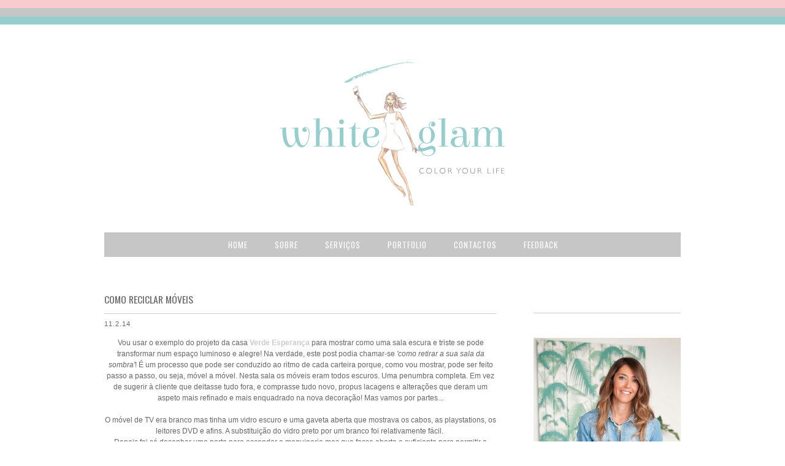

--- FILE ---
content_type: text/html; charset=UTF-8
request_url: https://white-glam.blogspot.com/2014/02/como-reciclar-moveis.html
body_size: 31723
content:
<!DOCTYPE html>
<html class='v2' dir='ltr' xmlns='http://www.w3.org/1999/xhtml' xmlns:b='http://www.google.com/2005/gml/b' xmlns:data='http://www.google.com/2005/gml/data' xmlns:expr='http://www.google.com/2005/gml/expr'>
<head>
<link href='https://www.blogger.com/static/v1/widgets/335934321-css_bundle_v2.css' rel='stylesheet' type='text/css'/>
<link href="//fonts.googleapis.com/css?family=Oswald" rel="stylesheet" type="text/css">
<link href="//fonts.googleapis.com/css?family=Quicksand:400,700" rel="stylesheet" type="text/css">
<meta content='IE=EmulateIE7' http-equiv='X-UA-Compatible'/>
<meta content='width=1100' name='viewport'/>
<meta content='text/html; charset=UTF-8' http-equiv='Content-Type'/>
<meta content='blogger' name='generator'/>
<link href='https://white-glam.blogspot.com/favicon.ico' rel='icon' type='image/x-icon'/>
<link href='https://white-glam.blogspot.com/2014/02/como-reciclar-moveis.html' rel='canonical'/>
<link rel="alternate" type="application/atom+xml" title="*WHITE GLAM* - Atom" href="https://white-glam.blogspot.com/feeds/posts/default" />
<link rel="alternate" type="application/rss+xml" title="*WHITE GLAM* - RSS" href="https://white-glam.blogspot.com/feeds/posts/default?alt=rss" />
<link rel="service.post" type="application/atom+xml" title="*WHITE GLAM* - Atom" href="https://www.blogger.com/feeds/5933318207831489257/posts/default" />

<link rel="alternate" type="application/atom+xml" title="*WHITE GLAM* - Atom" href="https://white-glam.blogspot.com/feeds/2014701663659045541/comments/default" />
<!--Can't find substitution for tag [blog.ieCssRetrofitLinks]-->
<link href='https://blogger.googleusercontent.com/img/b/R29vZ2xl/AVvXsEjjh4xbVICL6zDosiwaP_HKJu8MJHuS2FX6fInyeII3vt44i6oFiGpaecJKz_zRAauSnZ1yzPh_xlUO5mmTAJ2iUoeLLxwmApwXu4M8qJKS7fz63HuETtCVonDRfmsoxACpkigreaQA87Y/s1600/DSC_1301.JPG' rel='image_src'/>
<meta content='https://white-glam.blogspot.com/2014/02/como-reciclar-moveis.html' property='og:url'/>
<meta content='Como reciclar móveis' property='og:title'/>
<meta content='  Vou usar o exemplo do projeto da casa Verde Esperança  para mostrar como uma sala escura e triste se pode transformar num espaço luminoso ...' property='og:description'/>
<meta content='https://blogger.googleusercontent.com/img/b/R29vZ2xl/AVvXsEjjh4xbVICL6zDosiwaP_HKJu8MJHuS2FX6fInyeII3vt44i6oFiGpaecJKz_zRAauSnZ1yzPh_xlUO5mmTAJ2iUoeLLxwmApwXu4M8qJKS7fz63HuETtCVonDRfmsoxACpkigreaQA87Y/w1200-h630-p-k-no-nu/DSC_1301.JPG' property='og:image'/>
<title>*WHITE GLAM*: Como reciclar móveis</title>
<style id='page-skin-1' type='text/css'><!--
/*
-----------------------------------------------
Blogger Template Style
Name:     Simple
Designer: Josh Peterson
URL:      www.noaesthetic.com
-----------------------------------------------
Blog customization by Muda de Página.
----------------------------------------------- */
/* Variable definitions
====================
<Variable name="keycolor" description="Main Color" type="color" default="#66bbdd"/>
<Group description="Page Text" selector="body">
<Variable name="body.font" description="Font" type="font"
default="normal normal 12px Arial, Tahoma, Helvetica, FreeSans, sans-serif"/>
<Variable name="body.text.color" description="Text Color" type="color" default="#222222"/>
</Group>
<Group description="Backgrounds" selector=".body-fauxcolumns-outer">
<Variable name="body.background.color" description="Outer Background" type="color" default="#66bbdd"/>
<Variable name="content.background.color" description="Main Background" type="color" default="#ffffff"/>
<Variable name="header.background.color" description="Header Background" type="color" default="transparent"/>
</Group>
<Group description="Links" selector=".main-outer">
<Variable name="link.color" description="Link Color" type="color" default="#2288bb"/>
<Variable name="link.visited.color" description="Visited Color" type="color" default="#888888"/>
<Variable name="link.hover.color" description="Hover Color" type="color" default="#33aaff"/>
</Group>
<Group description="Blog Title" selector=".header h1">
<Variable name="header.font" description="Font" type="font"
default="normal normal 60px Arial, Tahoma, Helvetica, FreeSans, sans-serif"/>
<Variable name="header.text.color" description="Title Color" type="color" default="#3399bb" />
</Group>
<Group description="Blog Description" selector=".header .description">
<Variable name="description.text.color" description="Description Color" type="color"
default="#777777" />
</Group>
<Group description="Tabs Text" selector=".tabs-inner .widget li a">
<Variable name="tabs.font" description="Font" type="font"
default="normal normal 14px Arial, Tahoma, Helvetica, FreeSans, sans-serif"/>
<Variable name="tabs.text.color" description="Text Color" type="color" default="#999999"/>
<Variable name="tabs.selected.text.color" description="Selected Color" type="color" default="#000000"/>
</Group>
<Group description="Tabs Background" selector=".tabs-outer .PageList">
<Variable name="tabs.background.color" description="Background Color" type="color" default="#f5f5f5"/>
<Variable name="tabs.selected.background.color" description="Selected Color" type="color" default="#eeeeee"/>
</Group>
<Group description="Post Title" selector="h3.post-title, .comments h4">
<Variable name="post.title.font" description="Font" type="font"
default="normal normal 22px Arial, Tahoma, Helvetica, FreeSans, sans-serif"/>
</Group>
<Group description="Date Header" selector=".date-header">
<Variable name="date.header.color" description="Text Color" type="color"
default="#666666"/>
<Variable name="date.header.background.color" description="Background Color" type="color"
default="transparent"/>
</Group>
<Group description="Post Footer" selector=".post-footer">
<Variable name="post.footer.text.color" description="Text Color" type="color" default="#666666"/>
<Variable name="post.footer.background.color" description="Background Color" type="color"
default="#f9f9f9"/>
<Variable name="post.footer.border.color" description="Shadow Color" type="color" default="#eeeeee"/>
</Group>
<Group description="Gadgets" selector="h2">
<Variable name="widget.title.font" description="Title Font" type="font"
default="normal bold 11px Arial, Tahoma, Helvetica, FreeSans, sans-serif"/>
<Variable name="widget.title.text.color" description="Title Color" type="color" default="#000000"/>
<Variable name="widget.alternate.text.color" description="Alternate Color" type="color" default="#999999"/>
</Group>
<Group description="Images" selector=".main-inner">
<Variable name="image.background.color" description="Background Color" type="color" default="#ffffff"/>
<Variable name="image.border.color" description="Border Color" type="color" default="#eeeeee"/>
<Variable name="image.text.color" description="Caption Text Color" type="color" default="#666666"/>
</Group>
<Group description="Accents" selector=".content-inner">
<Variable name="body.rule.color" description="Separator Line Color" type="color" default="#eeeeee"/>
<Variable name="tabs.border.color" description="Tabs Border Color" type="color" default="transparent"/>
</Group>
<Variable name="body.background" description="Body Background" type="background"
color="transparent" default="$(color) none repeat scroll top left"/>
<Variable name="body.background.override" description="Body Background Override" type="string" default=""/>
<Variable name="body.background.gradient.cap" description="Body Gradient Cap" type="url"
default="url(//www.blogblog.com/1kt/simple/gradients_light.png)"/>
<Variable name="body.background.gradient.tile" description="Body Gradient Tile" type="url"
default="url(//www.blogblog.com/1kt/simple/body_gradient_tile_light.png)"/>
<Variable name="content.background.color.selector" description="Content Background Color Selector" type="string" default=".content-inner"/>
<Variable name="content.padding" description="Content Padding" type="length" default="10px"/>
<Variable name="content.padding.horizontal" description="Content Horizontal Padding" type="length" default="10px"/>
<Variable name="content.shadow.spread" description="Content Shadow Spread" type="length" default="40px"/>
<Variable name="content.shadow.spread.webkit" description="Content Shadow Spread (WebKit)" type="length" default="5px"/>
<Variable name="content.shadow.spread.ie" description="Content Shadow Spread (IE)" type="length" default="10px"/>
<Variable name="main.border.width" description="Main Border Width" type="length" default="0"/>
<Variable name="header.background.gradient" description="Header Gradient" type="url" default="none"/>
<Variable name="header.shadow.offset.left" description="Header Shadow Offset Left" type="length" default="-1px"/>
<Variable name="header.shadow.offset.top" description="Header Shadow Offset Top" type="length" default="-1px"/>
<Variable name="header.shadow.spread" description="Header Shadow Spread" type="length" default="1px"/>
<Variable name="header.padding" description="Header Padding" type="length" default="30px"/>
<Variable name="header.border.size" description="Header Border Size" type="length" default="1px"/>
<Variable name="header.bottom.border.size" description="Header Bottom Border Size" type="length" default="1px"/>
<Variable name="header.border.horizontalsize" description="Header Horizontal Border Size" type="length" default="0"/>
<Variable name="description.text.size" description="Description Text Size" type="string" default="140%"/>
<Variable name="tabs.margin.top" description="Tabs Margin Top" type="length" default="0" />
<Variable name="tabs.margin.side" description="Tabs Side Margin" type="length" default="30px" />
<Variable name="tabs.background.gradient" description="Tabs Background Gradient" type="url"
default="url(//www.blogblog.com/1kt/simple/gradients_light.png)"/>
<Variable name="tabs.border.width" description="Tabs Border Width" type="length" default="1px"/>
<Variable name="tabs.bevel.border.width" description="Tabs Bevel Border Width" type="length" default="1px"/>
<Variable name="date.header.padding" description="Date Header Padding" type="string" default="inherit"/>
<Variable name="date.header.letterspacing" description="Date Header Letter Spacing" type="string" default="inherit"/>
<Variable name="date.header.margin" description="Date Header Margin" type="string" default="inherit"/>
<Variable name="post.margin.bottom" description="Post Bottom Margin" type="length" default="25px"/>
<Variable name="image.border.small.size" description="Image Border Small Size" type="length" default="2px"/>
<Variable name="image.border.large.size" description="Image Border Large Size" type="length" default="5px"/>
<Variable name="page.width.selector" description="Page Width Selector" type="string" default=".region-inner"/>
<Variable name="page.width" description="Page Width" type="string" default="auto"/>
<Variable name="main.section.margin" description="Main Section Margin" type="length" default="15px"/>
<Variable name="main.padding" description="Main Padding" type="length" default="15px"/>
<Variable name="main.padding.top" description="Main Padding Top" type="length" default="30px"/>
<Variable name="main.padding.bottom" description="Main Padding Bottom" type="length" default="30px"/>
<Variable name="paging.background"
color="transparent"
description="Background of blog paging area" type="background"
default="transparent none no-repeat scroll top center"/>
<Variable name="footer.bevel" description="Bevel border length of footer" type="length" default="0"/>
<Variable name="mobile.background.overlay" description="Mobile Background Overlay" type="string"
default="transparent none repeat scroll top left"/>
<Variable name="mobile.background.size" description="Mobile Background Size" type="string" default="auto"/>
<Variable name="mobile.button.color" description="Mobile Button Color" type="color" default="#ffffff" />
<Variable name="startSide" description="Side where text starts in blog language" type="automatic" default="left"/>
<Variable name="endSide" description="Side where text ends in blog language" type="automatic" default="right"/>
*/
/* Content
----------------------------------------------- */
body {
font: normal normal 12px 'Trebuchet MS', Trebuchet, Verdana, sans-serif;
color: #666666;
background: transparent none no-repeat scroll center center;
padding: 0 0 0 0;
}
html body .region-inner {
min-width: 0;
max-width: 100%;
width: auto;
}
a:link {
text-decoration:none;
color: #4c4c4c;
}
a:visited {
text-decoration:none;
color: #4c4c4c;
}
a:hover {
text-decoration:underline;
color: #f9cbce;
}
.body-fauxcolumn-outer .fauxcolumn-inner {
background: transparent none repeat scroll top left;
_background-image: none;
}
.body-fauxcolumn-outer .cap-top {
position: absolute;
z-index: 1;
height: 400px;
width: 100%;
background: transparent none no-repeat scroll center center;
}
.body-fauxcolumn-outer .cap-top .cap-left {
width: 100%;
background: transparent none repeat-x scroll top left;
_background-image: none;
}
.content-outer {
-moz-box-shadow: 0 0 0 rgba(0, 0, 0, .15);
-webkit-box-shadow: 0 0 0 rgba(0, 0, 0, .15);
-goog-ms-box-shadow: 0 0 0 #333333;
box-shadow: 0 0 0 rgba(0, 0, 0, .15);
margin-bottom: 1px;
}
.content-inner {
padding: 10px 40px;
}
.content-inner {
background-color: transparent;
}
/* Header
----------------------------------------------- */
.header-outer {
background: transparent none repeat-x scroll 0 -400px;
_background-image: none;
}
.Header h1 {
font: normal normal 40px 'Trebuchet MS',Trebuchet,Verdana,sans-serif;
color: #000000;
text-shadow: 0 0 0 rgba(0, 0, 0, .2);
}
.Header h1 a {
color: #000000;
}
.Header .description {
font-size: 18px;
color: #000000;
}
.header-inner .Header .titlewrapper {
padding: 22px 0;
}
.header-inner .Header .descriptionwrapper {
padding: 0 0;
}
/* Tabs
----------------------------------------------- */
.tabs-inner .section:first-child {
border-top: 0 solid #dddddd;
}
.tabs-inner .section:first-child ul {
margin-top: -1px;
border-top: 1px solid #dddddd;
border-left: 1px solid #dddddd;
border-right: 1px solid #dddddd;
}
.tabs-inner .widget ul {
background: transparent none repeat-x scroll 0 -800px;
_background-image: none;
border-bottom: 1px solid #dddddd;
margin-top: 0;
margin-left: -30px;
margin-right: -30px;
}
.tabs-inner .widget li a {
display: inline-block;
padding: .6em 1em;
font: normal normal 12px 'Trebuchet MS', Trebuchet, Verdana, sans-serif;
color: transparent;
border-left: 1px solid transparent;
border-right: 1px solid #dddddd;
}
.tabs-inner .widget li:first-child a {
border-left: none;
}
.tabs-inner .widget li.selected a, .tabs-inner .widget li a:hover {
color: transparent;
background-color: transparent;
text-decoration: none;
}
/* Columns
----------------------------------------------- */
.main-outer {
border-top: 0 solid transparent;
}
.fauxcolumn-left-outer .fauxcolumn-inner {
border-right: 1px solid transparent;
}
.fauxcolumn-right-outer .fauxcolumn-inner {
border-left: 1px solid transparent;
}
/* Headings
----------------------------------------------- */
h2 {
margin: 0 0 1em 0;
font: normal bold 11px 'Trebuchet MS',Trebuchet,Verdana,sans-serif;
color: #000000;
}
/* Widgets
----------------------------------------------- */
.widget .zippy {
color: #999999;
text-shadow: 2px 2px 1px rgba(0, 0, 0, .1);
}
.widget .popular-posts ul {
list-style: none;
}
/* Posts
----------------------------------------------- */
.date-header span {
background-color: #bbbbbb;
color: #ffffff;
padding: 0.4em;
letter-spacing: 3px;
margin: inherit;
}
.main-inner {
padding-top: 35px;
padding-bottom: 65px;
}
.main-inner .column-center-inner {
padding: 0 0;
}
.main-inner .column-center-inner .section {
margin: 0 1em;
}
.post {
margin: 0 0 45px 0;
}
h3.post-title, .comments h4 {
font: normal normal 22px 'Trebuchet MS',Trebuchet,Verdana,sans-serif;
margin: .75em 0 0;
}
.post-body {
font-size: 110%;
line-height: 1.4;
position: relative;
}
.post-body img, .post-body .tr-caption-container, .Profile img, .Image img,
.BlogList .item-thumbnail img {
padding: 2px;
background: transparent;
border: 1px solid transparent;
-moz-box-shadow: 1px 1px 5px rgba(0, 0, 0, .1);
-webkit-box-shadow: 1px 1px 5px rgba(0, 0, 0, .1);
box-shadow: 1px 1px 5px rgba(0, 0, 0, .1);
}
.post-body img, .post-body .tr-caption-container {
padding: 5px;
}
.post-body .tr-caption-container {
color: #4c4c4c;
}
.post-body .tr-caption-container img {
padding: 0;
background: transparent;
border: none;
-moz-box-shadow: 0 0 0 rgba(0, 0, 0, .1);
-webkit-box-shadow: 0 0 0 rgba(0, 0, 0, .1);
box-shadow: 0 0 0 rgba(0, 0, 0, .1);
}
.post-header {
margin: 0 0 1.5em;
line-height: 1.6;
font-size: 90%;
}
.post-footer {
margin: 20px -2px 0;
padding: 5px 10px;
color: #000000;
background-color: transparent;
border-bottom: 1px solid transparent;
line-height: 1.6;
font-size: 90%;
}
#comments .comment-author {
padding-top: 1.5em;
border-top: 1px solid transparent;
background-position: 0 1.5em;
}
#comments .comment-author:first-child {
padding-top: 0;
border-top: none;
}
.avatar-image-container {
margin: .2em 0 0;
}
#comments .avatar-image-container img {
border: 1px solid transparent;
}
/* Comments
----------------------------------------------- */
.comments .comments-content .icon.blog-author {
background-repeat: no-repeat;
background-image: url([data-uri]);
}
.comments .comments-content .loadmore a {
border-top: 1px solid #999999;
border-bottom: 1px solid #999999;
}
.comments .comment-thread.inline-thread {
background-color: transparent;
}
.comments .continue {
border-top: 2px solid #999999;
}
/* Accents
---------------------------------------------- */
.section-columns td.columns-cell {
border-left: 1px solid transparent;
}
.blog-pager {
background: transparent url(//www.blogblog.com/1kt/simple/paging_dot.png) repeat-x scroll top center;
}
.blog-pager-older-link, .home-link,
.blog-pager-newer-link {
background-color: transparent;
padding: 5px;
}
.footer-outer {
border-top: 1px dashed #bbbbbb;
}
/* Mobile
----------------------------------------------- */
body.mobile  {
background-size: auto;
}
.mobile .body-fauxcolumn-outer {
background: transparent none repeat scroll top left;
}
.mobile .body-fauxcolumn-outer .cap-top {
background-size: 100% auto;
}
.mobile .content-outer {
-webkit-box-shadow: 0 0 3px rgba(0, 0, 0, .15);
box-shadow: 0 0 3px rgba(0, 0, 0, .15);
}
body.mobile .AdSense {
margin: 0 -0;
}
.mobile .tabs-inner .widget ul {
margin-left: 0;
margin-right: 0;
}
.mobile .post {
margin: 0;
}
.mobile .main-inner .column-center-inner .section {
margin: 0;
}
.mobile .date-header span {
padding: 0.1em 10px;
margin: 0 -10px;
}
.mobile h3.post-title {
margin: 0;
}
.mobile .blog-pager {
background: transparent none no-repeat scroll top center;
}
.mobile .footer-outer {
border-top: none;
}
.mobile .main-inner, .mobile .footer-inner {
background-color: transparent;
}
.mobile-index-contents {
color: #666666;
}
.mobile-link-button {
background-color: #4c4c4c;
}
.mobile-link-button a:link, .mobile-link-button a:visited {
color: #ffffff;
}
.mobile .tabs-inner .section:first-child {
border-top: none;
}
.mobile .tabs-inner .PageList .widget-content {
background-color: transparent;
color: transparent;
border-top: 1px solid #dddddd;
border-bottom: 1px solid #dddddd;
}
.mobile .tabs-inner .PageList .widget-content .pagelist-arrow {
border-left: 1px solid #dddddd;
}
/* Eliminar
====================================*/
.blog-pager {
background: none;
}
.navbar, .status-msg-wrap, .blog-feeds, .widget-item-control, #Attribution1, #CustomSearch1 h2, #FollowByEmail1 h2, #Image3 h2, #Image2 h2, #Text2 h2, #HTML2 h2 {
display: none;
}
/*
====================================*/
.widget.Image img {
border: none;
box-shadow: none;
padding: 0;
background: none;
}
/*
====================================*/
.post-body img {
border: none;
box-shadow: none;
padding: 0;
margin-bottom: 5px;
max-width: 640px;
height: auto;
}
body {
background: #fff url('https://blogger.googleusercontent.com/img/b/R29vZ2xl/AVvXsEh6c7vn1fQKn-166Wn3Zb2XbnfTtcvGK5IolOSVCqyXU7GsF3-8LRYaOcV26m7Ff3NMYAc45zNA3y1yuJQEm8PBc3hrQ7ggN1dyoAvLgcvvTDet3y0v-_aGVqMVusUAi-lVMgqoC54uqNn7/s1600/40x40_riscas.png') top center repeat-x;
padding-top: 0px;
}
/*
====================================*/
.footer-outer {
border-top: none
}
/*
====================================*/
h3.post-title, h3.entry-title {
font: normal 300 1.3em 'Oswald', sans-serif;
text-align: left;
height: 25px;
text-transform: uppercase;
border-bottom: 1px solid #ccc;
padding: 10px 0px 10px 0px;
letter-spacing: 0px;
}
/*
====================================*/
.post-body {
font: normal 400 1.0em 'Verdana', sans-serif;
line-height: 1.5em;
text-align: justify;
}
.post-body a {
color: #cccccc;
text-decoration: none;
}
.post-body a:hover {
color: #cccccc;
text-decoration: underline;
}
.post-footer {
font: normal 100 'Verdana', sans-serif;
font-size: 1.0em;
background: none;
border-top: 0px dotted #999999;
text-align: left;
margin: 40px 0px 40px 0px;
}
.widget {
font: normal 400 'Verdana', sans-serif;
font-size: 1.0em;
}
/*
====================================*/
div.content-inner {
padding: 0px 0px 0px 0px;
}
div#header-inner {
margin: 0;
padding: 0;
}
.region-inner.tabs-inner {
padding: 0;
}
#crosscol.tabs.section {
margin: 0;
}
#main.main.section {
margin: 0;
}
#header-inner img {
margin: 0 auto !important;
}
#header-inner {
text-align:center !important;
}
.section {
margin: 0;
}
.main-inner .column-right-inner {
padding: 0px 0px 0px 60px;
}
/*
====================================*/
.addthis_toolbox.addthis_default_style {
display: block;
float: right;
margin: 40px 10px 0px 10px;
width: 300px;
}
.addthis_toolbox.addthis_default_style  a {
float: right;
}
#HTML1 h2 {
display: none;
}
/*
====================================*/
.region-inner.footer-inner {
padding: 0 0 0px 0;
}
.foot.section {
margin: 0;
}
/*
====================================*/
#PageList1 {
display: none;
}
#HTML1 div#qm-menu {
z-index: 5;
margin: 0;
padding: 0;
border-bottom: 0px dotted #000000;
background: url('https://blogger.googleusercontent.com/img/b/R29vZ2xl/AVvXsEgyIPjzZyG3ac_Lsgkcb5X6NvfMGferdMXxl2RC8fVrULGk4jJ02Gjs-_6WaQ-oAYXtyOfB4rz-syDYAzZFIK1w-9rBiRvIt1V0hTJEtorVBpetPtPnqraSszDeM_1xXkRt6CRP111nhJe2/s1600/40x40_cinza.png') repeat;
margin-left: auto;
margin-right: auto;
width: 100%;
left: 0;
text-align:center !important;
}
#HTML1 div#qm-menu ul {
list-style: none;
padding: 10px 0px 10px 2px;
margin: 0;
}
#HTML1 div#qm-menu li {
display: inline;
float: none;
position: relative;
padding: 0;
}
#HTML1 div#qm-menu a {
display: inline;
padding: 10px 20px 10px 20px;
margin: 0;
color: #fff;
font: normal 300 1.1em 'Oswald', sans-serif;
white-space: nowrap;
text-decoration: none;
text-transform: uppercase;
letter-spacing: 1px;
}
#HTML1 div#qm-menu a:hover {
color: #f9cbce;
text-decoration: none;
}
.tabs-inner .widget li a {
border-right: none;
}
.tabs-inner .section:first-child ul {
border: none;
}
/*
====================================*/
#HTML2 .widget-content {
padding: 0 0px;
overflow: hidden;
margin: 0px 0px 0px 0px;
left: 10px;
}
#HTML2 {
padding: 20px 0px 20px 0px;
left: 12px;
}
#HTML2 a {
display: block;
float: left;
width: 40px;
height: 40px;
overflow: hidden;
padding: 0 8px;
}
/* adicionei o overflow: hidden */
a.facebook {
background: url('https://blogger.googleusercontent.com/img/b/R29vZ2xl/AVvXsEieBUJfm1tjLGeEJHEpfDE25iSAmEgr63n-k_gZqW29kZMVEdBQl520bT7D4weG9WfPx7-2eUzr-gSztKALxGwbNEmAKL6lFb9bvvZ-HNBy0O4RRwHgJ62YLMmbUmyO84sK7KLjiTCsV1CO/s1600/facebook.png') 0px 0px no-repeat;
}
a.instagram {
background: url('https://blogger.googleusercontent.com/img/b/R29vZ2xl/AVvXsEgp2SrA0AfeO48-8L5GuLU5GvzRkgHTxQff5TwSSljGoEELeeb-UCqaKhZpWh9usNsk5SXs9G1lfZ7ZjCr-HLVKrNCunzD31VysPGfEiEhSJTBz28E6bdSZ67GVvSWXoG3BA6Jtcf7LSm_Q/s1600/instagram.png') 0px 0px no-repeat;
}
a.pinterest {
background: url('https://blogger.googleusercontent.com/img/b/R29vZ2xl/AVvXsEguzlTISGXnmLimpcMHAUphN0zm45USSsTKSdBGO9ZmtB5V4rRS9rrSz_UL-y6VOkvHWjHV8soYBx1gXBsVgqohLZkz0i_AyMDSYcjaMuZ_84t-OoSnAC11EFCfnjs9sJZEhTzPCui9sCSn/s1600/pinterest.png') 0px 0px no-repeat;
}
a.bloglovin {
background: url('https://blogger.googleusercontent.com/img/b/R29vZ2xl/AVvXsEhJ2XVnFqO94OLYBWpQO4O6htHKnqndZbxGO5dRrKeqTsK4Muto1N8FBP0Fj8st-HKNsY3lqRPHi-1saV9k21iULAbAK7Jx5-uiVI6ndt-R8sv5SsFS_IB4QdBLhWd9p2H8vWCqBWwdUQmh/s1600/blogloving.png') 0px 0px no-repeat;
}
#HTML2 a:hover {
opacity: 0.50;
}
#Header1 {
margin-top: 50px;
margin-bottom: 0px;
}
#BlogArchive1_ArchiveList {
background-color: none;
color: #000;
padding: 0px;
}
#qm-searchbox {
background: none;
width: 239px;
height: 35px;
float: left;
padding: 0;
display:block;
border: 1px solid #ccc;
margin-top: 20px;
}
form#qm-searchform {
display: block;
padding: 0px;
margin: 0px;
}
form#qm-searchform #s {
padding: 10px;
margin:0;
width: 218px;
color: #676766;
background:transparent;
text-align: center;
font: normal 300 1.0em  'Raleway', Arial, sans-serif;
text-transform: uppercase;
border: 0px;
}
#FollowByEmail1 h2 {
display: none;
}
#FollowByEmail1 {
left: -3px;
margin-bottom: 20px;
}
.FollowByEmail .follow-by-email-inner .follow-by-email-address {
background: none;
width: 216px;
height: 18px;
float: left;
padding: 8px 8px 8px 16px;
display:block;
border: 1px solid #ccc;
text-transform: uppercase;
text-align: center;
font: normal 300 1.0em  'Raleway', Arial, sans-serif;
text-transform: uppercase;
}
.FollowByEmail .follow-by-email-inner .follow-by-email-submit {
display: none;
}
#BlogArchive1 {
margin-bottom: 30px;
}
#BlogArchive1_ArchiveList select {
width: 130px;
font: normal 300 1.2em 'Oswald', sans-serif;
letter-spacing: 1px;
text-transform: lowercase;
color: #000;
margin: 0;
padding: 0px;
height: 28px;
border: 0px solid #ccc;
background: transparent;
border-radius: 2px;
}
#BlogArchive1_ArchiveList select:hover {
border: 1px solid #999;
background: transparent;
color: #666;
}
#Text1 {
text-align: center;
border-top: 1px solid #ccc;
padding-top: 30px;
padding-bottom: 30px;
}
.post-header-line-1 {
font: normal 300 1.0em 'Verdana', sans-serif;
text-align: left;
margin-top: 10px;
letter-spacing: 1px;
}
#Image1 {
border-top: 1px solid #ccc;
padding-top: 40px;
}
#Image1 img {
max-width: 240px;
height: auto;
}
#Image1 h2 {
display: none;
}
#Image1 a:hover {
opacity: 0.50;
}
#sidebar-right-1 {
margin-top: 56px;
}
#Text2 {
text-align: justify;
font: normal 300 1.0em 'Verdana', sans-serif;
padding: 0;
margin:0;
padding: 10px 0px 10px 0px;
margin-top: 4px;
border-top: 1px solid #ccc;
border-bottom: 1px solid #ccc;
}
.widget {
margin: 3px 0px 0px 0px
}
#HTML5 h2, #PopularPosts1 h2, #BlogList1 h2, #BlogArchive1 h2, #HTML2 h2, #HTML7 h2, #Text2 h2, #HTML6 h2, #HTML8 h2 {
font: normal 300 1.1em 'Oswald', sans-serif;
text-align: left;
height: 20px;
text-transform: uppercase;
border-bottom: 1px solid #ccc;
padding: 10px 0px 10px 0px;
color: #ccc;
margin-top: 20px;
}
.post {
background:url('https://blogger.googleusercontent.com/img/b/R29vZ2xl/AVvXsEhOyKBp-nCFbRiBSFe-OyQ4lNGiXupwE150qAOvD0HpYPd8dQ-Sjow5NJqxoicdidUtiXusWNSd_2_DyCWQt4jxXtTkiPsyi2ZklUqNo43o34BuFSsdWQYCLXL_e69G0vFGZ0Q_By-X18pv/s1600/header_whiteglam3+640.png');
background-repeat: no-repeat;
background-position: bottom center;
padding-bottom: 10px;
margin:  10px 0px  80px 0px;
}
div.botoes-laterais1 a {
display: block;
float: left;
padding: 12px 0px 15px 0px;
margin: 4px 0px 4px 0px;
text-align: center;
width: 240px;
height: 14px;
background-color: #c6c6c6;
border-radius: 0px;
color: #fff;
text-align: center;
font: normal 300 1.1em 'Oswald', sans-serif;
letter-spacing: 1px;
text-transform: uppercase;
border: 0px dashed silver;
border-radius: 0px;
}
div.botoes-laterais1 a:hover {
background: #96cdcd;
color: #fff;
text-decoration: none;
}
#HTML7, #HTML6 {
margin-bottom: 40px;
}
--></style>
<style id='template-skin-1' type='text/css'><!--
body {
min-width: 940px;
}
.content-outer, .content-fauxcolumn-outer, .region-inner {
min-width: 940px;
max-width: 940px;
_width: 940px;
}
.main-inner .columns {
padding-left: 0px;
padding-right: 300px;
}
.main-inner .fauxcolumn-center-outer {
left: 0px;
right: 300px;
/* IE6 does not respect left and right together */
_width: expression(this.parentNode.offsetWidth -
parseInt("0px") -
parseInt("300px") + 'px');
}
.main-inner .fauxcolumn-left-outer {
width: 0px;
}
.main-inner .fauxcolumn-right-outer {
width: 300px;
}
.main-inner .column-left-outer {
width: 0px;
right: 100%;
margin-left: -0px;
}
.main-inner .column-right-outer {
width: 300px;
margin-right: -300px;
}
#layout {
min-width: 0;
}
#layout .content-outer {
min-width: 0;
width: 800px;
}
#layout .region-inner {
min-width: 0;
width: auto;
}
--></style>
<link href='https://www.blogger.com/dyn-css/authorization.css?targetBlogID=5933318207831489257&amp;zx=3ca67901-cc43-447d-8951-67201d6f0eda' media='none' onload='if(media!=&#39;all&#39;)media=&#39;all&#39;' rel='stylesheet'/><noscript><link href='https://www.blogger.com/dyn-css/authorization.css?targetBlogID=5933318207831489257&amp;zx=3ca67901-cc43-447d-8951-67201d6f0eda' rel='stylesheet'/></noscript>
<meta name='google-adsense-platform-account' content='ca-host-pub-1556223355139109'/>
<meta name='google-adsense-platform-domain' content='blogspot.com'/>

<!-- data-ad-client=ca-pub-0180877865564746 -->

</head>
<body class='loading'>
<div class='navbar no-items section' id='navbar'>
</div>
<div class='body-fauxcolumns'>
<div class='fauxcolumn-outer body-fauxcolumn-outer'>
<div class='cap-top'>
<div class='cap-left'></div>
<div class='cap-right'></div>
</div>
<div class='fauxborder-left'>
<div class='fauxborder-right'></div>
<div class='fauxcolumn-inner'>
</div>
</div>
<div class='cap-bottom'>
<div class='cap-left'></div>
<div class='cap-right'></div>
</div>
</div>
</div>
<div class='content'>
<div class='content-fauxcolumns'>
<div class='fauxcolumn-outer content-fauxcolumn-outer'>
<div class='cap-top'>
<div class='cap-left'></div>
<div class='cap-right'></div>
</div>
<div class='fauxborder-left'>
<div class='fauxborder-right'></div>
<div class='fauxcolumn-inner'>
</div>
</div>
<div class='cap-bottom'>
<div class='cap-left'></div>
<div class='cap-right'></div>
</div>
</div>
</div>
<div class='content-outer'>
<div class='content-cap-top cap-top'>
<div class='cap-left'></div>
<div class='cap-right'></div>
</div>
<div class='fauxborder-left content-fauxborder-left'>
<div class='fauxborder-right content-fauxborder-right'></div>
<div class='content-inner'>
<header>
<div class='header-outer'>
<div class='header-cap-top cap-top'>
<div class='cap-left'></div>
<div class='cap-right'></div>
</div>
<div class='fauxborder-left header-fauxborder-left'>
<div class='fauxborder-right header-fauxborder-right'></div>
<div class='region-inner header-inner'>
<div class='header section' id='header'><div class='widget Header' data-version='1' id='Header1'>
<div id='header-inner'>
<a href='https://white-glam.blogspot.com/' style='display: block'>
<img alt='*WHITE GLAM*' height='329px; ' id='Header1_headerimg' src='https://blogger.googleusercontent.com/img/b/R29vZ2xl/AVvXsEjR_FgyvZ0BOYXtAIjBlQjr1QgrqZOu_jGbody54KGK5Qj-Z2svwoONzWC5d02IvXp76eriYrieT-zeP4xl3XZBskLZRiFLsWNX3xphzKj_9vCAW2LbVxmVkgJ2pr5hU91T7JYpHC86-XRh/s1600/header_whiteglam2.png' style='display: block' width='900px; '/>
</a>
</div>
</div></div>
</div>
</div>
<div class='header-cap-bottom cap-bottom'>
<div class='cap-left'></div>
<div class='cap-right'></div>
</div>
</div>
</header>
<div class='tabs-outer'>
<div class='tabs-cap-top cap-top'>
<div class='cap-left'></div>
<div class='cap-right'></div>
</div>
<div class='fauxborder-left tabs-fauxborder-left'>
<div class='fauxborder-right tabs-fauxborder-right'></div>
<div class='region-inner tabs-inner'>
<div class='tabs section' id='crosscol'><div class='widget HTML' data-version='1' id='HTML1'>
<h2 class='title'>menu</h2>
<div class='widget-content'>
<div id="qm-menu">
<ul class="clear menu" id="menu-navigation">
<li><a href="http://white-glam.blogspot.pt/">home</a></li>
<li><a href="http://white-glam.blogspot.pt/p/about-me.html">sobre</a></li>
<li><a href="http://white-glam.blogspot.pt/p/low-cost-projects.html">serviços</a></li>
<li><a href="http://white-glam.blogspot.pt/p/my-portfolio.html">portfolio</a></li>
<li><a href="http://white-glam.blogspot.pt/p/contact-me.html">contactos</a></li>
<li><a href="http://white-glam.blogspot.pt/p/feedback.html">feedback</a></li>
</ul></div>
</div>
<div class='clear'></div>
</div><div class='widget PageList' data-version='1' id='PageList1'>
<h2>Páginas</h2>
<div class='widget-content'>
<ul>
<li>
<a href='https://white-glam.blogspot.com/'>WHITE GLAM</a>
</li>
<li>
<a href='https://white-glam.blogspot.com/p/about-me.html'>ABOUT ME</a>
</li>
<li>
<a href='https://white-glam.blogspot.com/p/low-cost-projects.html'>SERVIÇOS</a>
</li>
<li>
<a href='https://white-glam.blogspot.com/p/my-portfolio.html'>PORTFÓLIO</a>
</li>
<li>
<a href='https://white-glam.blogspot.com/p/contact-me.html'>CONTACTS</a>
</li>
<li>
<a href='https://white-glam.blogspot.com/p/feedback.html'>FEEDBACK</a>
</li>
</ul>
<div class='clear'></div>
</div>
</div></div>
<div class='tabs no-items section' id='crosscol-overflow'></div>
</div>
</div>
<div class='tabs-cap-bottom cap-bottom'>
<div class='cap-left'></div>
<div class='cap-right'></div>
</div>
</div>
<div class='main-outer'>
<div class='main-cap-top cap-top'>
<div class='cap-left'></div>
<div class='cap-right'></div>
</div>
<div class='fauxborder-left main-fauxborder-left'>
<div class='fauxborder-right main-fauxborder-right'></div>
<div class='region-inner main-inner'>
<div class='columns fauxcolumns'>
<div class='fauxcolumn-outer fauxcolumn-center-outer'>
<div class='cap-top'>
<div class='cap-left'></div>
<div class='cap-right'></div>
</div>
<div class='fauxborder-left'>
<div class='fauxborder-right'></div>
<div class='fauxcolumn-inner'>
</div>
</div>
<div class='cap-bottom'>
<div class='cap-left'></div>
<div class='cap-right'></div>
</div>
</div>
<div class='fauxcolumn-outer fauxcolumn-left-outer'>
<div class='cap-top'>
<div class='cap-left'></div>
<div class='cap-right'></div>
</div>
<div class='fauxborder-left'>
<div class='fauxborder-right'></div>
<div class='fauxcolumn-inner'>
</div>
</div>
<div class='cap-bottom'>
<div class='cap-left'></div>
<div class='cap-right'></div>
</div>
</div>
<div class='fauxcolumn-outer fauxcolumn-right-outer'>
<div class='cap-top'>
<div class='cap-left'></div>
<div class='cap-right'></div>
</div>
<div class='fauxborder-left'>
<div class='fauxborder-right'></div>
<div class='fauxcolumn-inner'>
</div>
</div>
<div class='cap-bottom'>
<div class='cap-left'></div>
<div class='cap-right'></div>
</div>
</div>
<!-- corrects IE6 width calculation -->
<div class='columns-inner'>
<div class='column-center-outer'>
<div class='column-center-inner'>
<div class='main section' id='main'><div class='widget Blog' data-version='1' id='Blog1'>
<div class='blog-posts hfeed'>

          <div class="date-outer">
        

          <div class="date-posts">
        
<div class='post-outer'>
<div class='post hentry' itemprop='blogPost' itemscope='itemscope' itemtype='http://schema.org/BlogPosting'>
<meta content='https://blogger.googleusercontent.com/img/b/R29vZ2xl/AVvXsEjjh4xbVICL6zDosiwaP_HKJu8MJHuS2FX6fInyeII3vt44i6oFiGpaecJKz_zRAauSnZ1yzPh_xlUO5mmTAJ2iUoeLLxwmApwXu4M8qJKS7fz63HuETtCVonDRfmsoxACpkigreaQA87Y/s1600/DSC_1301.JPG' itemprop='image_url'/>
<meta content='5933318207831489257' itemprop='blogId'/>
<meta content='2014701663659045541' itemprop='postId'/>
<a name='2014701663659045541'></a>
<h3 class='post-title entry-title' itemprop='name'>
Como reciclar móveis
</h3>
<div class='post-header'>
<div class='post-header-line-1'>11.2.14</div>
</div>
<div class='post-body entry-content' id='post-body-2014701663659045541' itemprop='description articleBody'>
<div dir="ltr" style="text-align: left;" trbidi="on">
<div style="text-align: center;">
Vou usar o exemplo do projeto da casa <b><a href="http://white-glam.blogspot.pt/2014/02/projeto-novo-verde-esperanca.html" target="_blank">Verde Esperança</a></b> para mostrar como uma sala escura e triste se pode transformar num espaço luminoso e alegre! Na verdade, este post podia chamar-se <i>'como retirar a sua sala da sombra'</i>! É um processo que pode ser conduzido ao ritmo de cada carteira porque, como vou mostrar, pode ser feito passo a passo, ou seja, móvel a móvel. Nesta sala os móveis eram todos escuros. Uma penumbra completa. Em vez de sugerir à cliente que deitasse tudo fora, e comprasse tudo novo, propus lacagens e alterações que deram um aspeto mais refinado e mais enquadrado na nova decoração! Mas vamos por partes...</div>
<div style="text-align: center;">
<br /></div>
<div style="text-align: center;">
O móvel de TV era branco mas tinha um vidro escuro e uma gaveta aberta que mostrava os cabos, as playstations, os leitores DVD e afins. A substituição do vidro preto por um branco foi relativamente fácil.&nbsp;</div>
<div style="text-align: center;">
Depois foi só desenhar uma porta para esconder a maquinaria mas que fosse aberta o suficiente para permitir a passagem do sinal dos comandos! Et voilá!</div>
<div style="text-align: center;">
<br /></div>
<div style="text-align: center;">
==ANTES==</div>
<div style="text-align: center;">
<a href="https://blogger.googleusercontent.com/img/b/R29vZ2xl/AVvXsEjjh4xbVICL6zDosiwaP_HKJu8MJHuS2FX6fInyeII3vt44i6oFiGpaecJKz_zRAauSnZ1yzPh_xlUO5mmTAJ2iUoeLLxwmApwXu4M8qJKS7fz63HuETtCVonDRfmsoxACpkigreaQA87Y/s1600/DSC_1301.JPG" imageanchor="1" style="margin-left: 1em; margin-right: 1em;"><img border="0" height="214" src="https://blogger.googleusercontent.com/img/b/R29vZ2xl/AVvXsEjjh4xbVICL6zDosiwaP_HKJu8MJHuS2FX6fInyeII3vt44i6oFiGpaecJKz_zRAauSnZ1yzPh_xlUO5mmTAJ2iUoeLLxwmApwXu4M8qJKS7fz63HuETtCVonDRfmsoxACpkigreaQA87Y/s1600/DSC_1301.JPG" width="320" /></a></div>
<div style="text-align: center;">
<br /></div>
<div style="text-align: center;">
==DEPOIS==</div>
<div style="text-align: center;">
<a href="https://blogger.googleusercontent.com/img/b/R29vZ2xl/AVvXsEii6e8wetmxxqS8Xha5ZiHFx7f1x2jdChClBSfEuIwu3li5BTyC2f-v0YyEN2uMmlmtmyBiDAGUZhraf_pV6rQm6iklx4i_qbLS05L-ElGjQPXhn2KgW1qobtpa2b_1wSn_2O8Hr2vog6U/s1600/DSC_1555.JPG" imageanchor="1" style="margin-left: 1em; margin-right: 1em;"><img border="0" height="428" src="https://blogger.googleusercontent.com/img/b/R29vZ2xl/AVvXsEii6e8wetmxxqS8Xha5ZiHFx7f1x2jdChClBSfEuIwu3li5BTyC2f-v0YyEN2uMmlmtmyBiDAGUZhraf_pV6rQm6iklx4i_qbLS05L-ElGjQPXhn2KgW1qobtpa2b_1wSn_2O8Hr2vog6U/s1600/DSC_1555.JPG" width="640" /></a></div>
<div style="text-align: center;">
<br /></div>
<div style="text-align: center;">
<a href="https://blogger.googleusercontent.com/img/b/R29vZ2xl/AVvXsEjzqygIxZoHBZIXO2BjW7XWFw3WA8vTgEmaoW1OYbfFknYJsmZ-FI5u-fKerroCjc61pix1hG1W5JE0e4n_LVjiRxw__Q8dOzrY7OwBSTT4u9nGT4lnzl-ymlC9SUFVJ01h0VROaVcphYc/s1600/DSC_1585.JPG" imageanchor="1" style="margin-left: 1em; margin-right: 1em;"><img border="0" height="640" src="https://blogger.googleusercontent.com/img/b/R29vZ2xl/AVvXsEjzqygIxZoHBZIXO2BjW7XWFw3WA8vTgEmaoW1OYbfFknYJsmZ-FI5u-fKerroCjc61pix1hG1W5JE0e4n_LVjiRxw__Q8dOzrY7OwBSTT4u9nGT4lnzl-ymlC9SUFVJ01h0VROaVcphYc/s1600/DSC_1585.JPG" width="428" /></a></div>
<div style="text-align: center;">
<br /></div>
<div style="text-align: center;">
O aparador era assim... Um cubo escuro e sem interesse.</div>
<div style="text-align: center;">
<br /></div>
<div style="text-align: center;">
==ANTES==</div>
<div class="separator" style="clear: both; text-align: center;">
<a href="https://blogger.googleusercontent.com/img/b/R29vZ2xl/AVvXsEgf_kqrLF2mBW2OJQGxHG5az3sJg_DgDDQTQ1rAG7lIkG4fbcifgtVmbODS-C9rL0uZ3ubg5Ya2R7rXMtG0J33RHW3BYQwo01iD-Mu_9OR3IHRcye2yQjrHXBzQ-wx2Byx4zyqpifCFb2I/s1600/DSC_1305.JPG" imageanchor="1" style="margin-left: 1em; margin-right: 1em;"><img border="0" height="320" src="https://blogger.googleusercontent.com/img/b/R29vZ2xl/AVvXsEgf_kqrLF2mBW2OJQGxHG5az3sJg_DgDDQTQ1rAG7lIkG4fbcifgtVmbODS-C9rL0uZ3ubg5Ya2R7rXMtG0J33RHW3BYQwo01iD-Mu_9OR3IHRcye2yQjrHXBzQ-wx2Byx4zyqpifCFb2I/s1600/DSC_1305.JPG" width="214" /></a></div>
<div class="separator" style="clear: both; text-align: center;">
<br /></div>
<div class="separator" style="clear: both; text-align: center;">
Depois ficou assim!</div>
<div class="separator" style="clear: both; text-align: center;">
<br /></div>
<div class="separator" style="clear: both; text-align: center;">
<span style="text-align: left;">==DEPOIS==</span></div>
<div class="separator" style="clear: both; text-align: center;">
<a href="https://blogger.googleusercontent.com/img/b/R29vZ2xl/AVvXsEhDTz6XdZCfYjoOEDtNmbfgEalLwJ287jYQtccdlEZCVpAu0ilIParWuedfvz6BWN0XB-2Lrh8fNoJLBtuq_kgXL40ByTaFLxMocYpS-wJMVY7wY6xqU4XI1WRrtXFD9MNjrVh5vcePW6M/s1600/DSC_1537.JPG" imageanchor="1" style="margin-left: 1em; margin-right: 1em;"><img border="0" height="640" src="https://blogger.googleusercontent.com/img/b/R29vZ2xl/AVvXsEhDTz6XdZCfYjoOEDtNmbfgEalLwJ287jYQtccdlEZCVpAu0ilIParWuedfvz6BWN0XB-2Lrh8fNoJLBtuq_kgXL40ByTaFLxMocYpS-wJMVY7wY6xqU4XI1WRrtXFD9MNjrVh5vcePW6M/s1600/DSC_1537.JPG" width="428" /></a></div>
<div class="separator" style="clear: both; text-align: center;">
<br /></div>
<div class="separator" style="clear: both; text-align: center;">
<a href="https://blogger.googleusercontent.com/img/b/R29vZ2xl/AVvXsEiWdZGCEx4Dc0emOAh81Z3qASgB0DqQZaedtnfI3wRP-Sfb1A55NtiYGYD1I7WZqWMa5auSkzoob7nz-YhzGF0PJeTZ5jVwPKhK16jrZ3D9JLUtEyMESta6NmIMrDiRobxDZEv-HeJYjRM/s1600/DSC_1539.JPG" imageanchor="1" style="margin-left: 1em; margin-right: 1em;"><img border="0" height="214" src="https://blogger.googleusercontent.com/img/b/R29vZ2xl/AVvXsEiWdZGCEx4Dc0emOAh81Z3qASgB0DqQZaedtnfI3wRP-Sfb1A55NtiYGYD1I7WZqWMa5auSkzoob7nz-YhzGF0PJeTZ5jVwPKhK16jrZ3D9JLUtEyMESta6NmIMrDiRobxDZEv-HeJYjRM/s1600/DSC_1539.JPG" width="320" /></a></div>
<div class="separator" style="clear: both; text-align: center;">
<br /></div>
<div class="separator" style="clear: both; text-align: center;">
A geometria sugerida pelo papel de parede usado no projeto serviu, também aqui, como inspiração para dar um toque especial ao móvel.</div>
<br />
<div class="separator" style="clear: both; text-align: center;">
As cadeiras tinham pernas em madeira escura, para não variar. E um tecido num beje aborrecido. Tal como a mesa, fizemos a lacagem e depois estofámos com uma imitação de pele num cinza muito clarinho.</div>
<div class="separator" style="clear: both; text-align: center;">
<br /></div>
<div class="separator" style="clear: both; text-align: center;">
==ANTES==<span style="text-align: left;">&nbsp;</span></div>
<div class="separator" style="clear: both; text-align: center;">
<a href="https://blogger.googleusercontent.com/img/b/R29vZ2xl/AVvXsEjor2QJ0qqdnXtMc7nZXAmyhXmacDrvC3fKUGtDgrJ9OJOtz8dMXdNQOxfjt7s9CwQEiEjvoAo_7TSc0MQa3uuohxP1I6tPcXcrJHyggG8KNTHsRovvAPz3Ff-_q9ekE3LxoPXJ08Ctv0w/s1600/DSC_1312.JPG" imageanchor="1" style="margin-left: 1em; margin-right: 1em;"><img border="0" height="247" src="https://blogger.googleusercontent.com/img/b/R29vZ2xl/AVvXsEjor2QJ0qqdnXtMc7nZXAmyhXmacDrvC3fKUGtDgrJ9OJOtz8dMXdNQOxfjt7s9CwQEiEjvoAo_7TSc0MQa3uuohxP1I6tPcXcrJHyggG8KNTHsRovvAPz3Ff-_q9ekE3LxoPXJ08Ctv0w/s1600/DSC_1312.JPG" width="320" /></a></div>
<div style="text-align: center;">
<br /></div>
<div style="text-align: center;">
==DEPOIS==</div>
<div class="separator" style="clear: both; text-align: center;">
<a href="https://blogger.googleusercontent.com/img/b/R29vZ2xl/AVvXsEjxNH4sDPJV1aNfqMbOq5fWZzCClyZhnGjsVi1OuJdlJavIzfUpiE0NSbGb2K9fIKwAApxzjyKCYgce6fGIhmGugQRu0A0YZ65v3-PwjsubExqQzNYXlrFVLK3Axveq2RtnaIFYBdkq6M4/s1600/DSC_1544.JPG" imageanchor="1" style="margin-left: 1em; margin-right: 1em;"><img border="0" height="640" src="https://blogger.googleusercontent.com/img/b/R29vZ2xl/AVvXsEjxNH4sDPJV1aNfqMbOq5fWZzCClyZhnGjsVi1OuJdlJavIzfUpiE0NSbGb2K9fIKwAApxzjyKCYgce6fGIhmGugQRu0A0YZ65v3-PwjsubExqQzNYXlrFVLK3Axveq2RtnaIFYBdkq6M4/s1600/DSC_1544.JPG" width="428" /></a></div>
<br />
<div class="separator" style="clear: both; text-align: center;">
<a href="https://blogger.googleusercontent.com/img/b/R29vZ2xl/AVvXsEjYl6yBxBDdR0sTpuOMbY68yDWQ2TJ73YJGBFaKjOqilX3c0ig7rjopbaONvt8zcDGJAHIHdWn7TXQOiBObERXhdvXyPQcPIaC7Q41mxtuwjsS2D23BnyHPDbaP9jOequ3TBe685WBhgJ4/s1600/DSC_1541.JPG" imageanchor="1" style="margin-left: 1em; margin-right: 1em;"><img border="0" height="640" src="https://blogger.googleusercontent.com/img/b/R29vZ2xl/AVvXsEjYl6yBxBDdR0sTpuOMbY68yDWQ2TJ73YJGBFaKjOqilX3c0ig7rjopbaONvt8zcDGJAHIHdWn7TXQOiBObERXhdvXyPQcPIaC7Q41mxtuwjsS2D23BnyHPDbaP9jOequ3TBe685WBhgJ4/s1600/DSC_1541.JPG" width="428" /></a></div>
<div style="text-align: center;">
<br /></div>
<div style="text-align: center;">
Espero que tenham ficado com ideias para dar a volta aos cantos da casa sem deitar tudo fora!</div>
<div style="text-align: center;">
Se há dúvidas, venham elas!</div>
<div style="text-align: center;">
<br /></div>
<div style="text-align: center;">
<br /></div>
<div style="text-align: center;">
WHITE GLAM</div>
<div style="text-align: center;">
WHITE TO COLOR YOUR LIFE!</div>
</div>
<div style='clear: both;'></div>
</div>
<div class='post-footer'>
<div class='post-footer-line post-footer-line-1'><span class='post-author vcard'>
Publicada por
<span class='fn' itemprop='author' itemscope='itemscope' itemtype='http://schema.org/Person'>
<meta content='https://www.blogger.com/profile/04605903305638330225' itemprop='url'/>
<a href='https://www.blogger.com/profile/04605903305638330225' rel='author' title='author profile'>
<span itemprop='name'>Lisete Reis</span>
</a>
</span>
</span>
<span class='post-timestamp'>
</span>
<span class='post-comment-link'>
</span>
<span class='post-icons'>
<span class='item-control blog-admin pid-179297545'>
<a href='https://www.blogger.com/post-edit.g?blogID=5933318207831489257&postID=2014701663659045541&from=pencil' title='Editar mensagem'>
<img alt='' class='icon-action' height='18' src='https://resources.blogblog.com/img/icon18_edit_allbkg.gif' width='18'/>
</a>
</span>
</span>
<div class='post-share-buttons goog-inline-block'>
<a class='goog-inline-block share-button sb-email' href='https://www.blogger.com/share-post.g?blogID=5933318207831489257&postID=2014701663659045541&target=email' target='_blank' title='Enviar a mensagem por email'><span class='share-button-link-text'>Enviar a mensagem por email</span></a><a class='goog-inline-block share-button sb-blog' href='https://www.blogger.com/share-post.g?blogID=5933318207831489257&postID=2014701663659045541&target=blog' onclick='window.open(this.href, "_blank", "height=270,width=475"); return false;' target='_blank' title='Dê a sua opinião!'><span class='share-button-link-text'>Dê a sua opinião!</span></a><a class='goog-inline-block share-button sb-twitter' href='https://www.blogger.com/share-post.g?blogID=5933318207831489257&postID=2014701663659045541&target=twitter' target='_blank' title='Partilhar no X'><span class='share-button-link-text'>Partilhar no X</span></a><a class='goog-inline-block share-button sb-facebook' href='https://www.blogger.com/share-post.g?blogID=5933318207831489257&postID=2014701663659045541&target=facebook' onclick='window.open(this.href, "_blank", "height=430,width=640"); return false;' target='_blank' title='Partilhar no Facebook'><span class='share-button-link-text'>Partilhar no Facebook</span></a><a class='goog-inline-block share-button sb-pinterest' href='https://www.blogger.com/share-post.g?blogID=5933318207831489257&postID=2014701663659045541&target=pinterest' target='_blank' title='Partilhar no Pinterest'><span class='share-button-link-text'>Partilhar no Pinterest</span></a>
</div>
</div>
<div class='post-footer-line post-footer-line-2'><span class='post-labels'>
Etiquetas:
<a href='https://white-glam.blogspot.com/search/label/antes%20e%20depois' rel='tag'>antes e depois</a>,
<a href='https://white-glam.blogspot.com/search/label/diy' rel='tag'>diy</a>,
<a href='https://white-glam.blogspot.com/search/label/salas' rel='tag'>salas</a>
</span>
</div>
<div class='post-footer-line post-footer-line-3'><span class='post-location'>
</span>
</div>
</div>
</div>
<div class='comments' id='comments'>
<a name='comments'></a>
<h4>24 comentários:</h4>
<div class='comments-content'>
<script async='async' src='' type='text/javascript'></script>
<script type='text/javascript'>
    (function() {
      var items = null;
      var msgs = null;
      var config = {};

// <![CDATA[
      var cursor = null;
      if (items && items.length > 0) {
        cursor = parseInt(items[items.length - 1].timestamp) + 1;
      }

      var bodyFromEntry = function(entry) {
        var text = (entry &&
                    ((entry.content && entry.content.$t) ||
                     (entry.summary && entry.summary.$t))) ||
            '';
        if (entry && entry.gd$extendedProperty) {
          for (var k in entry.gd$extendedProperty) {
            if (entry.gd$extendedProperty[k].name == 'blogger.contentRemoved') {
              return '<span class="deleted-comment">' + text + '</span>';
            }
          }
        }
        return text;
      }

      var parse = function(data) {
        cursor = null;
        var comments = [];
        if (data && data.feed && data.feed.entry) {
          for (var i = 0, entry; entry = data.feed.entry[i]; i++) {
            var comment = {};
            // comment ID, parsed out of the original id format
            var id = /blog-(\d+).post-(\d+)/.exec(entry.id.$t);
            comment.id = id ? id[2] : null;
            comment.body = bodyFromEntry(entry);
            comment.timestamp = Date.parse(entry.published.$t) + '';
            if (entry.author && entry.author.constructor === Array) {
              var auth = entry.author[0];
              if (auth) {
                comment.author = {
                  name: (auth.name ? auth.name.$t : undefined),
                  profileUrl: (auth.uri ? auth.uri.$t : undefined),
                  avatarUrl: (auth.gd$image ? auth.gd$image.src : undefined)
                };
              }
            }
            if (entry.link) {
              if (entry.link[2]) {
                comment.link = comment.permalink = entry.link[2].href;
              }
              if (entry.link[3]) {
                var pid = /.*comments\/default\/(\d+)\?.*/.exec(entry.link[3].href);
                if (pid && pid[1]) {
                  comment.parentId = pid[1];
                }
              }
            }
            comment.deleteclass = 'item-control blog-admin';
            if (entry.gd$extendedProperty) {
              for (var k in entry.gd$extendedProperty) {
                if (entry.gd$extendedProperty[k].name == 'blogger.itemClass') {
                  comment.deleteclass += ' ' + entry.gd$extendedProperty[k].value;
                } else if (entry.gd$extendedProperty[k].name == 'blogger.displayTime') {
                  comment.displayTime = entry.gd$extendedProperty[k].value;
                }
              }
            }
            comments.push(comment);
          }
        }
        return comments;
      };

      var paginator = function(callback) {
        if (hasMore()) {
          var url = config.feed + '?alt=json&v=2&orderby=published&reverse=false&max-results=50';
          if (cursor) {
            url += '&published-min=' + new Date(cursor).toISOString();
          }
          window.bloggercomments = function(data) {
            var parsed = parse(data);
            cursor = parsed.length < 50 ? null
                : parseInt(parsed[parsed.length - 1].timestamp) + 1
            callback(parsed);
            window.bloggercomments = null;
          }
          url += '&callback=bloggercomments';
          var script = document.createElement('script');
          script.type = 'text/javascript';
          script.src = url;
          document.getElementsByTagName('head')[0].appendChild(script);
        }
      };
      var hasMore = function() {
        return !!cursor;
      };
      var getMeta = function(key, comment) {
        if ('iswriter' == key) {
          var matches = !!comment.author
              && comment.author.name == config.authorName
              && comment.author.profileUrl == config.authorUrl;
          return matches ? 'true' : '';
        } else if ('deletelink' == key) {
          return config.baseUri + '/comment/delete/'
               + config.blogId + '/' + comment.id;
        } else if ('deleteclass' == key) {
          return comment.deleteclass;
        }
        return '';
      };

      var replybox = null;
      var replyUrlParts = null;
      var replyParent = undefined;

      var onReply = function(commentId, domId) {
        if (replybox == null) {
          // lazily cache replybox, and adjust to suit this style:
          replybox = document.getElementById('comment-editor');
          if (replybox != null) {
            replybox.height = '250px';
            replybox.style.display = 'block';
            replyUrlParts = replybox.src.split('#');
          }
        }
        if (replybox && (commentId !== replyParent)) {
          replybox.src = '';
          document.getElementById(domId).insertBefore(replybox, null);
          replybox.src = replyUrlParts[0]
              + (commentId ? '&parentID=' + commentId : '')
              + '#' + replyUrlParts[1];
          replyParent = commentId;
        }
      };

      var hash = (window.location.hash || '#').substring(1);
      var startThread, targetComment;
      if (/^comment-form_/.test(hash)) {
        startThread = hash.substring('comment-form_'.length);
      } else if (/^c[0-9]+$/.test(hash)) {
        targetComment = hash.substring(1);
      }

      // Configure commenting API:
      var configJso = {
        'maxDepth': config.maxThreadDepth
      };
      var provider = {
        'id': config.postId,
        'data': items,
        'loadNext': paginator,
        'hasMore': hasMore,
        'getMeta': getMeta,
        'onReply': onReply,
        'rendered': true,
        'initComment': targetComment,
        'initReplyThread': startThread,
        'config': configJso,
        'messages': msgs
      };

      var render = function() {
        if (window.goog && window.goog.comments) {
          var holder = document.getElementById('comment-holder');
          window.goog.comments.render(holder, provider);
        }
      };

      // render now, or queue to render when library loads:
      if (window.goog && window.goog.comments) {
        render();
      } else {
        window.goog = window.goog || {};
        window.goog.comments = window.goog.comments || {};
        window.goog.comments.loadQueue = window.goog.comments.loadQueue || [];
        window.goog.comments.loadQueue.push(render);
      }
    })();
// ]]>
  </script>
<div id='comment-holder'>
<div class="comment-thread toplevel-thread"><ol id="top-ra"><li class="comment" id="c324065151910957542"><div class="avatar-image-container"><img src="//blogger.googleusercontent.com/img/b/R29vZ2xl/AVvXsEh7XVc0i69KUTCSV44iPHqZcsB_t2qZ_xg47t8XMeELk6MAhywJrBCCKY0XgStdhOjMQViZhh8ukrlqEqLAAGlUHGyCcI8-tLurwMM4UCTU-sFznc-foakjdGQ9teGYZlg/s45-c/*" alt=""/></div><div class="comment-block"><div class="comment-header"><cite class="user"><a href="https://www.blogger.com/profile/01680146869438093636" rel="nofollow">Branco às Riscas</a></cite><span class="icon user "></span><span class="datetime secondary-text"><a rel="nofollow" href="https://white-glam.blogspot.com/2014/02/como-reciclar-moveis.html?showComment=1392082673230#c324065151910957542">11 de fevereiro de 2014 às 01:37</a></span></div><p class="comment-content">A sala ganhou uma nova vida com as mesmas peças de mobiliário. Sou muito adepta destas tranformações.<br>Um ótimo post para mostrar que se pode redecorar um espaço sem ter que começar do zero!<br>Um beijinho :)</p><span class="comment-actions secondary-text"><a class="comment-reply" target="_self" data-comment-id="324065151910957542">Responder</a><span class="item-control blog-admin blog-admin pid-725408587"><a target="_self" href="https://www.blogger.com/comment/delete/5933318207831489257/324065151910957542">Eliminar</a></span></span></div><div class="comment-replies"><div id="c324065151910957542-rt" class="comment-thread inline-thread hidden"><span class="thread-toggle thread-expanded"><span class="thread-arrow"></span><span class="thread-count"><a target="_self">Respostas</a></span></span><ol id="c324065151910957542-ra" class="thread-chrome thread-expanded"><div></div><div id="c324065151910957542-continue" class="continue"><a class="comment-reply" target="_self" data-comment-id="324065151910957542">Responder</a></div></ol></div></div><div class="comment-replybox-single" id="c324065151910957542-ce"></div></li><li class="comment" id="c6668550959410205001"><div class="avatar-image-container"><img src="//blogger.googleusercontent.com/img/b/R29vZ2xl/AVvXsEjdnQVmlPwAmeUzU9lyY95quageJfo07JaX3JJK35vOTkLw9UJDjQ03nLKzgZ-KCgfA6N_FpaDXqM9CKbIt9vrJPuIluLAJriGJBxmcAtP929mXHIPjZjNFW4u9CX1cE3s/s45-c/*" alt=""/></div><div class="comment-block"><div class="comment-header"><cite class="user"><a href="https://www.blogger.com/profile/00080148230602813417" rel="nofollow">Mãe, Menina e Mulher</a></cite><span class="icon user "></span><span class="datetime secondary-text"><a rel="nofollow" href="https://white-glam.blogspot.com/2014/02/como-reciclar-moveis.html?showComment=1392111927813#c6668550959410205001">11 de fevereiro de 2014 às 09:45</a></span></div><p class="comment-content">Adorei... ando com o mesmo dilema cá por casa. Tenho um louceiro  e um aparador da mesma cor desse aparador. E estava mesmo tentada a fazer-lhe o mesmo. Só gostaria de pedir à Lisete se seria possível explicar-nos o passo a passo da pintura dos móveis. Obrigada :) Gosto muito do seu blog, é uma grande fonte de inspiração!</p><span class="comment-actions secondary-text"><a class="comment-reply" target="_self" data-comment-id="6668550959410205001">Responder</a><span class="item-control blog-admin blog-admin pid-1511535942"><a target="_self" href="https://www.blogger.com/comment/delete/5933318207831489257/6668550959410205001">Eliminar</a></span></span></div><div class="comment-replies"><div id="c6668550959410205001-rt" class="comment-thread inline-thread"><span class="thread-toggle thread-expanded"><span class="thread-arrow"></span><span class="thread-count"><a target="_self">Respostas</a></span></span><ol id="c6668550959410205001-ra" class="thread-chrome thread-expanded"><div><li class="comment" id="c5657642053256967442"><div class="avatar-image-container"><img src="//blogger.googleusercontent.com/img/b/R29vZ2xl/AVvXsEhVy40BXajNx-cLa80O-DoDS_pIMYK8ktBwHt1ztK9voTZ5aUrQJgtk8lu1rqPVskKR4OCP1-mQm-g6Wf8-KVyyjd11Ue0UdgLttS9P2p7Kfa-pVNrCgsAVPd7qXFDag1U/s45-c/3.png" alt=""/></div><div class="comment-block"><div class="comment-header"><cite class="user"><a href="https://www.blogger.com/profile/04605903305638330225" rel="nofollow">Lisete Reis</a></cite><span class="icon user blog-author"></span><span class="datetime secondary-text"><a rel="nofollow" href="https://white-glam.blogspot.com/2014/02/como-reciclar-moveis.html?showComment=1392118936663#c5657642053256967442">11 de fevereiro de 2014 às 11:42</a></span></div><p class="comment-content">Ola! Obrigada pelo seu comentário! Ja temos feito posts sobre a pintura &#39;caseira&#39; de móveis. Veja na lateral esquerda do blogue. No entanto os exemplos dados hoje foram lacagens feitas em estufa, por profissionais. Obrigada, um beijinho LR</p><span class="comment-actions secondary-text"><span class="item-control blog-admin blog-admin pid-179297545"><a target="_self" href="https://www.blogger.com/comment/delete/5933318207831489257/5657642053256967442">Eliminar</a></span></span></div><div class="comment-replies"><div id="c5657642053256967442-rt" class="comment-thread inline-thread hidden"><span class="thread-toggle thread-expanded"><span class="thread-arrow"></span><span class="thread-count"><a target="_self">Respostas</a></span></span><ol id="c5657642053256967442-ra" class="thread-chrome thread-expanded"><div></div><div id="c5657642053256967442-continue" class="continue"><a class="comment-reply" target="_self" data-comment-id="5657642053256967442">Responder</a></div></ol></div></div><div class="comment-replybox-single" id="c5657642053256967442-ce"></div></li></div><div id="c6668550959410205001-continue" class="continue"><a class="comment-reply" target="_self" data-comment-id="6668550959410205001">Responder</a></div></ol></div></div><div class="comment-replybox-single" id="c6668550959410205001-ce"></div></li><li class="comment" id="c4023962610199482530"><div class="avatar-image-container"><img src="//www.blogger.com/img/blogger_logo_round_35.png" alt=""/></div><div class="comment-block"><div class="comment-header"><cite class="user"><a href="https://www.blogger.com/profile/01234573667092464781" rel="nofollow">Unknown</a></cite><span class="icon user "></span><span class="datetime secondary-text"><a rel="nofollow" href="https://white-glam.blogspot.com/2014/02/como-reciclar-moveis.html?showComment=1392114940147#c4023962610199482530">11 de fevereiro de 2014 às 10:35</a></span></div><p class="comment-content">Bom dia! Concordo com a premissa que antes de deitar tudo fora deve tentar fazer-se uma reciclagem aos móveis existentes. Gostaria que a Lisete ensinasse a fazer a lacagem e ainda explicasse como fizeram a &quot;grade&quot; para o móvel da televisão. Beijinho</p><span class="comment-actions secondary-text"><a class="comment-reply" target="_self" data-comment-id="4023962610199482530">Responder</a><span class="item-control blog-admin blog-admin pid-74959132"><a target="_self" href="https://www.blogger.com/comment/delete/5933318207831489257/4023962610199482530">Eliminar</a></span></span></div><div class="comment-replies"><div id="c4023962610199482530-rt" class="comment-thread inline-thread"><span class="thread-toggle thread-expanded"><span class="thread-arrow"></span><span class="thread-count"><a target="_self">Respostas</a></span></span><ol id="c4023962610199482530-ra" class="thread-chrome thread-expanded"><div><li class="comment" id="c4608785275481547603"><div class="avatar-image-container"><img src="//blogger.googleusercontent.com/img/b/R29vZ2xl/AVvXsEhVy40BXajNx-cLa80O-DoDS_pIMYK8ktBwHt1ztK9voTZ5aUrQJgtk8lu1rqPVskKR4OCP1-mQm-g6Wf8-KVyyjd11Ue0UdgLttS9P2p7Kfa-pVNrCgsAVPd7qXFDag1U/s45-c/3.png" alt=""/></div><div class="comment-block"><div class="comment-header"><cite class="user"><a href="https://www.blogger.com/profile/04605903305638330225" rel="nofollow">Lisete Reis</a></cite><span class="icon user blog-author"></span><span class="datetime secondary-text"><a rel="nofollow" href="https://white-glam.blogspot.com/2014/02/como-reciclar-moveis.html?showComment=1392119023006#c4608785275481547603">11 de fevereiro de 2014 às 11:43</a></span></div><p class="comment-content">Bom dia! Embora seja possível fazer boas lacagens à mão, neste caso foram feitas em estufa, por profissionais, tal como a alteração do móvel TV.<br>Um beijinho LR</p><span class="comment-actions secondary-text"><span class="item-control blog-admin blog-admin pid-179297545"><a target="_self" href="https://www.blogger.com/comment/delete/5933318207831489257/4608785275481547603">Eliminar</a></span></span></div><div class="comment-replies"><div id="c4608785275481547603-rt" class="comment-thread inline-thread hidden"><span class="thread-toggle thread-expanded"><span class="thread-arrow"></span><span class="thread-count"><a target="_self">Respostas</a></span></span><ol id="c4608785275481547603-ra" class="thread-chrome thread-expanded"><div></div><div id="c4608785275481547603-continue" class="continue"><a class="comment-reply" target="_self" data-comment-id="4608785275481547603">Responder</a></div></ol></div></div><div class="comment-replybox-single" id="c4608785275481547603-ce"></div></li></div><div id="c4023962610199482530-continue" class="continue"><a class="comment-reply" target="_self" data-comment-id="4023962610199482530">Responder</a></div></ol></div></div><div class="comment-replybox-single" id="c4023962610199482530-ce"></div></li><li class="comment" id="c1520108523817580398"><div class="avatar-image-container"><img src="//www.blogger.com/img/blogger_logo_round_35.png" alt=""/></div><div class="comment-block"><div class="comment-header"><cite class="user"><a href="https://www.blogger.com/profile/07301158336375329413" rel="nofollow">Carina Rodrigues</a></cite><span class="icon user "></span><span class="datetime secondary-text"><a rel="nofollow" href="https://white-glam.blogspot.com/2014/02/como-reciclar-moveis.html?showComment=1392114976091#c1520108523817580398">11 de fevereiro de 2014 às 10:36</a></span></div><p class="comment-content">mas para a casa não ficar mto branca, as paredes estão pintadas ou tem papel de parede?</p><span class="comment-actions secondary-text"><a class="comment-reply" target="_self" data-comment-id="1520108523817580398">Responder</a><span class="item-control blog-admin blog-admin pid-1092002538"><a target="_self" href="https://www.blogger.com/comment/delete/5933318207831489257/1520108523817580398">Eliminar</a></span></span></div><div class="comment-replies"><div id="c1520108523817580398-rt" class="comment-thread inline-thread"><span class="thread-toggle thread-expanded"><span class="thread-arrow"></span><span class="thread-count"><a target="_self">Respostas</a></span></span><ol id="c1520108523817580398-ra" class="thread-chrome thread-expanded"><div><li class="comment" id="c4550444449192903151"><div class="avatar-image-container"><img src="//blogger.googleusercontent.com/img/b/R29vZ2xl/AVvXsEhVy40BXajNx-cLa80O-DoDS_pIMYK8ktBwHt1ztK9voTZ5aUrQJgtk8lu1rqPVskKR4OCP1-mQm-g6Wf8-KVyyjd11Ue0UdgLttS9P2p7Kfa-pVNrCgsAVPd7qXFDag1U/s45-c/3.png" alt=""/></div><div class="comment-block"><div class="comment-header"><cite class="user"><a href="https://www.blogger.com/profile/04605903305638330225" rel="nofollow">Lisete Reis</a></cite><span class="icon user blog-author"></span><span class="datetime secondary-text"><a rel="nofollow" href="https://white-glam.blogspot.com/2014/02/como-reciclar-moveis.html?showComment=1392119102837#c4550444449192903151">11 de fevereiro de 2014 às 11:45</a></span></div><p class="comment-content">Olá Carina, usámos tinta num cinza muito claro em quase todas as paredes, exceto numa onde usámos papel de parede em quadricula.<br>Um beijinho!</p><span class="comment-actions secondary-text"><span class="item-control blog-admin blog-admin pid-179297545"><a target="_self" href="https://www.blogger.com/comment/delete/5933318207831489257/4550444449192903151">Eliminar</a></span></span></div><div class="comment-replies"><div id="c4550444449192903151-rt" class="comment-thread inline-thread hidden"><span class="thread-toggle thread-expanded"><span class="thread-arrow"></span><span class="thread-count"><a target="_self">Respostas</a></span></span><ol id="c4550444449192903151-ra" class="thread-chrome thread-expanded"><div></div><div id="c4550444449192903151-continue" class="continue"><a class="comment-reply" target="_self" data-comment-id="4550444449192903151">Responder</a></div></ol></div></div><div class="comment-replybox-single" id="c4550444449192903151-ce"></div></li></div><div id="c1520108523817580398-continue" class="continue"><a class="comment-reply" target="_self" data-comment-id="1520108523817580398">Responder</a></div></ol></div></div><div class="comment-replybox-single" id="c1520108523817580398-ce"></div></li><li class="comment" id="c8038957140865239950"><div class="avatar-image-container"><img src="//www.blogger.com/img/blogger_logo_round_35.png" alt=""/></div><div class="comment-block"><div class="comment-header"><cite class="user"><a href="https://www.blogger.com/profile/07829071134002862381" rel="nofollow">Home change Home</a></cite><span class="icon user "></span><span class="datetime secondary-text"><a rel="nofollow" href="https://white-glam.blogspot.com/2014/02/como-reciclar-moveis.html?showComment=1392115974262#c8038957140865239950">11 de fevereiro de 2014 às 10:52</a></span></div><p class="comment-content">Oh Lisete ficou um espectáculo!<br>Vou mostrar as fotografias cá em casa, estou a tentar convencer o resto da famíllia a fazer umas reciclagens desse género. E uma boa imagem vale mais do que mil palavras :)<br>Beijinho<br>Teresa</p><span class="comment-actions secondary-text"><a class="comment-reply" target="_self" data-comment-id="8038957140865239950">Responder</a><span class="item-control blog-admin blog-admin pid-911883359"><a target="_self" href="https://www.blogger.com/comment/delete/5933318207831489257/8038957140865239950">Eliminar</a></span></span></div><div class="comment-replies"><div id="c8038957140865239950-rt" class="comment-thread inline-thread hidden"><span class="thread-toggle thread-expanded"><span class="thread-arrow"></span><span class="thread-count"><a target="_self">Respostas</a></span></span><ol id="c8038957140865239950-ra" class="thread-chrome thread-expanded"><div></div><div id="c8038957140865239950-continue" class="continue"><a class="comment-reply" target="_self" data-comment-id="8038957140865239950">Responder</a></div></ol></div></div><div class="comment-replybox-single" id="c8038957140865239950-ce"></div></li><li class="comment" id="c3924877278629716874"><div class="avatar-image-container"><img src="//3.bp.blogspot.com/-NBV8Vzd6fc0/ULo6CAo2KYI/AAAAAAAAApg/_JvBd8icjek/s35/4qZDMX876479-02.jpg" alt=""/></div><div class="comment-block"><div class="comment-header"><cite class="user"><a href="https://www.blogger.com/profile/01340030970793151567" rel="nofollow">Anita</a></cite><span class="icon user "></span><span class="datetime secondary-text"><a rel="nofollow" href="https://white-glam.blogspot.com/2014/02/como-reciclar-moveis.html?showComment=1392116167011#c3924877278629716874">11 de fevereiro de 2014 às 10:56</a></span></div><p class="comment-content">Existe algum DIY para a preparação e pintura dos móveis a branco? Obrigada e muitos parabéns por todas as reciclagens! Adorei o aparador &#9829; beijinhos</p><span class="comment-actions secondary-text"><a class="comment-reply" target="_self" data-comment-id="3924877278629716874">Responder</a><span class="item-control blog-admin blog-admin pid-712339363"><a target="_self" href="https://www.blogger.com/comment/delete/5933318207831489257/3924877278629716874">Eliminar</a></span></span></div><div class="comment-replies"><div id="c3924877278629716874-rt" class="comment-thread inline-thread"><span class="thread-toggle thread-expanded"><span class="thread-arrow"></span><span class="thread-count"><a target="_self">Respostas</a></span></span><ol id="c3924877278629716874-ra" class="thread-chrome thread-expanded"><div><li class="comment" id="c4759716450236637919"><div class="avatar-image-container"><img src="//blogger.googleusercontent.com/img/b/R29vZ2xl/AVvXsEhVy40BXajNx-cLa80O-DoDS_pIMYK8ktBwHt1ztK9voTZ5aUrQJgtk8lu1rqPVskKR4OCP1-mQm-g6Wf8-KVyyjd11Ue0UdgLttS9P2p7Kfa-pVNrCgsAVPd7qXFDag1U/s45-c/3.png" alt=""/></div><div class="comment-block"><div class="comment-header"><cite class="user"><a href="https://www.blogger.com/profile/04605903305638330225" rel="nofollow">Lisete Reis</a></cite><span class="icon user blog-author"></span><span class="datetime secondary-text"><a rel="nofollow" href="https://white-glam.blogspot.com/2014/02/como-reciclar-moveis.html?showComment=1392119259472#c4759716450236637919">11 de fevereiro de 2014 às 11:47</a></span></div><p class="comment-content">Olá Anita! Veja aqui um passo a passo: http://white-glam.blogspot.pt/2012/05/como-pintar-moveis-1-how-to-paint.html No entanto os trabalhos feitos neste projeto foram feitos por profissionais. E aconselho a pintura com spray apenas para móveis pequenos. Um beijinho! LR</p><span class="comment-actions secondary-text"><span class="item-control blog-admin blog-admin pid-179297545"><a target="_self" href="https://www.blogger.com/comment/delete/5933318207831489257/4759716450236637919">Eliminar</a></span></span></div><div class="comment-replies"><div id="c4759716450236637919-rt" class="comment-thread inline-thread hidden"><span class="thread-toggle thread-expanded"><span class="thread-arrow"></span><span class="thread-count"><a target="_self">Respostas</a></span></span><ol id="c4759716450236637919-ra" class="thread-chrome thread-expanded"><div></div><div id="c4759716450236637919-continue" class="continue"><a class="comment-reply" target="_self" data-comment-id="4759716450236637919">Responder</a></div></ol></div></div><div class="comment-replybox-single" id="c4759716450236637919-ce"></div></li></div><div id="c3924877278629716874-continue" class="continue"><a class="comment-reply" target="_self" data-comment-id="3924877278629716874">Responder</a></div></ol></div></div><div class="comment-replybox-single" id="c3924877278629716874-ce"></div></li><li class="comment" id="c430879789745726459"><div class="avatar-image-container"><img src="//www.blogger.com/img/blogger_logo_round_35.png" alt=""/></div><div class="comment-block"><div class="comment-header"><cite class="user"><a href="https://www.blogger.com/profile/00594686522638664947" rel="nofollow">Filipa</a></cite><span class="icon user "></span><span class="datetime secondary-text"><a rel="nofollow" href="https://white-glam.blogspot.com/2014/02/como-reciclar-moveis.html?showComment=1392117775322#c430879789745726459">11 de fevereiro de 2014 às 11:22</a></span></div><p class="comment-content">Adorei as alterações! Tenho a mesma mesa e cadeiras e gostei muito do resultado. A mesa também foi lacada? E isso foi feito pela proprietária ou é trabalho para &quot;profissionais&quot; ?<br>Obrigada,<br><br>Filipa</p><span class="comment-actions secondary-text"><a class="comment-reply" target="_self" data-comment-id="430879789745726459">Responder</a><span class="item-control blog-admin blog-admin pid-996900075"><a target="_self" href="https://www.blogger.com/comment/delete/5933318207831489257/430879789745726459">Eliminar</a></span></span></div><div class="comment-replies"><div id="c430879789745726459-rt" class="comment-thread inline-thread"><span class="thread-toggle thread-expanded"><span class="thread-arrow"></span><span class="thread-count"><a target="_self">Respostas</a></span></span><ol id="c430879789745726459-ra" class="thread-chrome thread-expanded"><div><li class="comment" id="c6259007504489915565"><div class="avatar-image-container"><img src="//blogger.googleusercontent.com/img/b/R29vZ2xl/AVvXsEhVy40BXajNx-cLa80O-DoDS_pIMYK8ktBwHt1ztK9voTZ5aUrQJgtk8lu1rqPVskKR4OCP1-mQm-g6Wf8-KVyyjd11Ue0UdgLttS9P2p7Kfa-pVNrCgsAVPd7qXFDag1U/s45-c/3.png" alt=""/></div><div class="comment-block"><div class="comment-header"><cite class="user"><a href="https://www.blogger.com/profile/04605903305638330225" rel="nofollow">Lisete Reis</a></cite><span class="icon user blog-author"></span><span class="datetime secondary-text"><a rel="nofollow" href="https://white-glam.blogspot.com/2014/02/como-reciclar-moveis.html?showComment=1392119329002#c6259007504489915565">11 de fevereiro de 2014 às 11:48</a></span></div><p class="comment-content">Olá Filipa! Foi tudo feito por profissionais porque há trabalhos que é melhor entregar a quem sabe! :) beijinho</p><span class="comment-actions secondary-text"><span class="item-control blog-admin blog-admin pid-179297545"><a target="_self" href="https://www.blogger.com/comment/delete/5933318207831489257/6259007504489915565">Eliminar</a></span></span></div><div class="comment-replies"><div id="c6259007504489915565-rt" class="comment-thread inline-thread hidden"><span class="thread-toggle thread-expanded"><span class="thread-arrow"></span><span class="thread-count"><a target="_self">Respostas</a></span></span><ol id="c6259007504489915565-ra" class="thread-chrome thread-expanded"><div></div><div id="c6259007504489915565-continue" class="continue"><a class="comment-reply" target="_self" data-comment-id="6259007504489915565">Responder</a></div></ol></div></div><div class="comment-replybox-single" id="c6259007504489915565-ce"></div></li></div><div id="c430879789745726459-continue" class="continue"><a class="comment-reply" target="_self" data-comment-id="430879789745726459">Responder</a></div></ol></div></div><div class="comment-replybox-single" id="c430879789745726459-ce"></div></li><li class="comment" id="c2984708364174718315"><div class="avatar-image-container"><img src="//www.blogger.com/img/blogger_logo_round_35.png" alt=""/></div><div class="comment-block"><div class="comment-header"><cite class="user"><a href="https://www.blogger.com/profile/10915866397265261265" rel="nofollow">Unknown</a></cite><span class="icon user "></span><span class="datetime secondary-text"><a rel="nofollow" href="https://white-glam.blogspot.com/2014/02/como-reciclar-moveis.html?showComment=1392123730228#c2984708364174718315">11 de fevereiro de 2014 às 13:02</a></span></div><p class="comment-content">Olá Lisete será que nos pode fornecer os valores para a lacagem dos móveis!? Obrigada</p><span class="comment-actions secondary-text"><a class="comment-reply" target="_self" data-comment-id="2984708364174718315">Responder</a><span class="item-control blog-admin blog-admin pid-2145014036"><a target="_self" href="https://www.blogger.com/comment/delete/5933318207831489257/2984708364174718315">Eliminar</a></span></span></div><div class="comment-replies"><div id="c2984708364174718315-rt" class="comment-thread inline-thread hidden"><span class="thread-toggle thread-expanded"><span class="thread-arrow"></span><span class="thread-count"><a target="_self">Respostas</a></span></span><ol id="c2984708364174718315-ra" class="thread-chrome thread-expanded"><div></div><div id="c2984708364174718315-continue" class="continue"><a class="comment-reply" target="_self" data-comment-id="2984708364174718315">Responder</a></div></ol></div></div><div class="comment-replybox-single" id="c2984708364174718315-ce"></div></li><li class="comment" id="c2659659631577133347"><div class="avatar-image-container"><img src="//blogger.googleusercontent.com/img/b/R29vZ2xl/AVvXsEg7fam8mCSyhdOZU1WRAOXtoSXaGoHlRUepIa7t3FnSGhxDyHE_0QCuOY1zFexmUwMx4eAi0pEn0-OY3vrLk_PRhK6AD0NHwUrz94YUeHb8s6SGMN_cMF7rb1DP1a_T3w/s45-c/logo_silvia.png" alt=""/></div><div class="comment-block"><div class="comment-header"><cite class="user"><a href="https://www.blogger.com/profile/12510750549922636714" rel="nofollow">Silvia Home Decor</a></cite><span class="icon user "></span><span class="datetime secondary-text"><a rel="nofollow" href="https://white-glam.blogspot.com/2014/02/como-reciclar-moveis.html?showComment=1392126829299#c2659659631577133347">11 de fevereiro de 2014 às 13:53</a></span></div><p class="comment-content">Palavra de ordem: Reciclar...<br>Excelentes Soluções!<br>Beijinhos e Parabéns!</p><span class="comment-actions secondary-text"><a class="comment-reply" target="_self" data-comment-id="2659659631577133347">Responder</a><span class="item-control blog-admin blog-admin pid-1662951382"><a target="_self" href="https://www.blogger.com/comment/delete/5933318207831489257/2659659631577133347">Eliminar</a></span></span></div><div class="comment-replies"><div id="c2659659631577133347-rt" class="comment-thread inline-thread hidden"><span class="thread-toggle thread-expanded"><span class="thread-arrow"></span><span class="thread-count"><a target="_self">Respostas</a></span></span><ol id="c2659659631577133347-ra" class="thread-chrome thread-expanded"><div></div><div id="c2659659631577133347-continue" class="continue"><a class="comment-reply" target="_self" data-comment-id="2659659631577133347">Responder</a></div></ol></div></div><div class="comment-replybox-single" id="c2659659631577133347-ce"></div></li><li class="comment" id="c1711866401025489509"><div class="avatar-image-container"><img src="//resources.blogblog.com/img/blank.gif" alt=""/></div><div class="comment-block"><div class="comment-header"><cite class="user">Anónimo</cite><span class="icon user "></span><span class="datetime secondary-text"><a rel="nofollow" href="https://white-glam.blogspot.com/2014/02/como-reciclar-moveis.html?showComment=1392145824156#c1711866401025489509">11 de fevereiro de 2014 às 19:10</a></span></div><p class="comment-content">Adorei as alterações, gostaria de fazer os mesmo a alguns móveis de sala que tenho, será que me poderia ajudar?? poderei enviar fotos <br></p><span class="comment-actions secondary-text"><a class="comment-reply" target="_self" data-comment-id="1711866401025489509">Responder</a><span class="item-control blog-admin blog-admin pid-689708088"><a target="_self" href="https://www.blogger.com/comment/delete/5933318207831489257/1711866401025489509">Eliminar</a></span></span></div><div class="comment-replies"><div id="c1711866401025489509-rt" class="comment-thread inline-thread hidden"><span class="thread-toggle thread-expanded"><span class="thread-arrow"></span><span class="thread-count"><a target="_self">Respostas</a></span></span><ol id="c1711866401025489509-ra" class="thread-chrome thread-expanded"><div></div><div id="c1711866401025489509-continue" class="continue"><a class="comment-reply" target="_self" data-comment-id="1711866401025489509">Responder</a></div></ol></div></div><div class="comment-replybox-single" id="c1711866401025489509-ce"></div></li><li class="comment" id="c5995661441439215969"><div class="avatar-image-container"><img src="//blogger.googleusercontent.com/img/b/R29vZ2xl/AVvXsEiexUBPE9k0pfkWW6G79Knp_w0j9E5P0962ORVQW0qXh4ErKFVowIUUwHO6aJnnqtKxMjayeo_LYxPAoRnqNjF3JyttWw8ZUA9eyii4u0u0fE01Xdmlmg5CWgMbPokBvpI/s45-c/Diana_Afonso.jpg" alt=""/></div><div class="comment-block"><div class="comment-header"><cite class="user"><a href="https://www.blogger.com/profile/13892836598078102903" rel="nofollow">Diana Beltrán</a></cite><span class="icon user "></span><span class="datetime secondary-text"><a rel="nofollow" href="https://white-glam.blogspot.com/2014/02/como-reciclar-moveis.html?showComment=1392290658127#c5995661441439215969">13 de fevereiro de 2014 às 11:24</a></span></div><p class="comment-content">Bom dia Lisete, adorei. Aqui está a prova como uma mudança de cor pode fazer maravilhas ;) O branco faz toda a diferença. Beijinhos</p><span class="comment-actions secondary-text"><a class="comment-reply" target="_self" data-comment-id="5995661441439215969">Responder</a><span class="item-control blog-admin blog-admin pid-1755501119"><a target="_self" href="https://www.blogger.com/comment/delete/5933318207831489257/5995661441439215969">Eliminar</a></span></span></div><div class="comment-replies"><div id="c5995661441439215969-rt" class="comment-thread inline-thread hidden"><span class="thread-toggle thread-expanded"><span class="thread-arrow"></span><span class="thread-count"><a target="_self">Respostas</a></span></span><ol id="c5995661441439215969-ra" class="thread-chrome thread-expanded"><div></div><div id="c5995661441439215969-continue" class="continue"><a class="comment-reply" target="_self" data-comment-id="5995661441439215969">Responder</a></div></ol></div></div><div class="comment-replybox-single" id="c5995661441439215969-ce"></div></li><li class="comment" id="c3669191089352515897"><div class="avatar-image-container"><img src="//resources.blogblog.com/img/blank.gif" alt=""/></div><div class="comment-block"><div class="comment-header"><cite class="user">Anónimo</cite><span class="icon user "></span><span class="datetime secondary-text"><a rel="nofollow" href="https://white-glam.blogspot.com/2014/02/como-reciclar-moveis.html?showComment=1392294008920#c3669191089352515897">13 de fevereiro de 2014 às 12:20</a></span></div><p class="comment-content">Olá Lisete, <br><br>A minha sala está com tons muito semelhantes... sendo que o mobiliário é quase todo em Wengué. Será possível dar uma estimativa de custos, ou forncer o contacto de quem fez o trabalho?<br><br>Parabéns pelo Blog<br>Patrícia</p><span class="comment-actions secondary-text"><a class="comment-reply" target="_self" data-comment-id="3669191089352515897">Responder</a><span class="item-control blog-admin blog-admin pid-689708088"><a target="_self" href="https://www.blogger.com/comment/delete/5933318207831489257/3669191089352515897">Eliminar</a></span></span></div><div class="comment-replies"><div id="c3669191089352515897-rt" class="comment-thread inline-thread"><span class="thread-toggle thread-expanded"><span class="thread-arrow"></span><span class="thread-count"><a target="_self">Respostas</a></span></span><ol id="c3669191089352515897-ra" class="thread-chrome thread-expanded"><div><li class="comment" id="c2857932428211825763"><div class="avatar-image-container"><img src="//blogger.googleusercontent.com/img/b/R29vZ2xl/AVvXsEhVy40BXajNx-cLa80O-DoDS_pIMYK8ktBwHt1ztK9voTZ5aUrQJgtk8lu1rqPVskKR4OCP1-mQm-g6Wf8-KVyyjd11Ue0UdgLttS9P2p7Kfa-pVNrCgsAVPd7qXFDag1U/s45-c/3.png" alt=""/></div><div class="comment-block"><div class="comment-header"><cite class="user"><a href="https://www.blogger.com/profile/04605903305638330225" rel="nofollow">Lisete Reis</a></cite><span class="icon user blog-author"></span><span class="datetime secondary-text"><a rel="nofollow" href="https://white-glam.blogspot.com/2014/02/como-reciclar-moveis.html?showComment=1392295424377#c2857932428211825763">13 de fevereiro de 2014 às 12:43</a></span></div><p class="comment-content">Olá Patrícia, envie-me um mail com as medidas dos móveis por favor. lisetereis@hotmail.com<br>Obrigada!</p><span class="comment-actions secondary-text"><span class="item-control blog-admin blog-admin pid-179297545"><a target="_self" href="https://www.blogger.com/comment/delete/5933318207831489257/2857932428211825763">Eliminar</a></span></span></div><div class="comment-replies"><div id="c2857932428211825763-rt" class="comment-thread inline-thread hidden"><span class="thread-toggle thread-expanded"><span class="thread-arrow"></span><span class="thread-count"><a target="_self">Respostas</a></span></span><ol id="c2857932428211825763-ra" class="thread-chrome thread-expanded"><div></div><div id="c2857932428211825763-continue" class="continue"><a class="comment-reply" target="_self" data-comment-id="2857932428211825763">Responder</a></div></ol></div></div><div class="comment-replybox-single" id="c2857932428211825763-ce"></div></li></div><div id="c3669191089352515897-continue" class="continue"><a class="comment-reply" target="_self" data-comment-id="3669191089352515897">Responder</a></div></ol></div></div><div class="comment-replybox-single" id="c3669191089352515897-ce"></div></li><li class="comment" id="c4944640114541595795"><div class="avatar-image-container"><img src="//resources.blogblog.com/img/blank.gif" alt=""/></div><div class="comment-block"><div class="comment-header"><cite class="user">Anónimo</cite><span class="icon user "></span><span class="datetime secondary-text"><a rel="nofollow" href="https://white-glam.blogspot.com/2014/02/como-reciclar-moveis.html?showComment=1392640264391#c4944640114541595795">17 de fevereiro de 2014 às 12:31</a></span></div><p class="comment-content">SE enviar fotos de alguns móveis, fazem orçamentos, ou indiquem contactos que o possam fazer.<br></p><span class="comment-actions secondary-text"><a class="comment-reply" target="_self" data-comment-id="4944640114541595795">Responder</a><span class="item-control blog-admin blog-admin pid-689708088"><a target="_self" href="https://www.blogger.com/comment/delete/5933318207831489257/4944640114541595795">Eliminar</a></span></span></div><div class="comment-replies"><div id="c4944640114541595795-rt" class="comment-thread inline-thread hidden"><span class="thread-toggle thread-expanded"><span class="thread-arrow"></span><span class="thread-count"><a target="_self">Respostas</a></span></span><ol id="c4944640114541595795-ra" class="thread-chrome thread-expanded"><div></div><div id="c4944640114541595795-continue" class="continue"><a class="comment-reply" target="_self" data-comment-id="4944640114541595795">Responder</a></div></ol></div></div><div class="comment-replybox-single" id="c4944640114541595795-ce"></div></li><li class="comment" id="c5653880288704481926"><div class="avatar-image-container"><img src="//blogger.googleusercontent.com/img/b/R29vZ2xl/AVvXsEhVy40BXajNx-cLa80O-DoDS_pIMYK8ktBwHt1ztK9voTZ5aUrQJgtk8lu1rqPVskKR4OCP1-mQm-g6Wf8-KVyyjd11Ue0UdgLttS9P2p7Kfa-pVNrCgsAVPd7qXFDag1U/s45-c/3.png" alt=""/></div><div class="comment-block"><div class="comment-header"><cite class="user"><a href="https://www.blogger.com/profile/04605903305638330225" rel="nofollow">Lisete Reis</a></cite><span class="icon user blog-author"></span><span class="datetime secondary-text"><a rel="nofollow" href="https://white-glam.blogspot.com/2014/02/como-reciclar-moveis.html?showComment=1392641758887#c5653880288704481926">17 de fevereiro de 2014 às 12:55</a></span></div><p class="comment-content">Boa tarde, sim. Envie fotos e medidas para este mail: white-glam@hotmail.com</p><span class="comment-actions secondary-text"><a class="comment-reply" target="_self" data-comment-id="5653880288704481926">Responder</a><span class="item-control blog-admin blog-admin pid-179297545"><a target="_self" href="https://www.blogger.com/comment/delete/5933318207831489257/5653880288704481926">Eliminar</a></span></span></div><div class="comment-replies"><div id="c5653880288704481926-rt" class="comment-thread inline-thread hidden"><span class="thread-toggle thread-expanded"><span class="thread-arrow"></span><span class="thread-count"><a target="_self">Respostas</a></span></span><ol id="c5653880288704481926-ra" class="thread-chrome thread-expanded"><div></div><div id="c5653880288704481926-continue" class="continue"><a class="comment-reply" target="_self" data-comment-id="5653880288704481926">Responder</a></div></ol></div></div><div class="comment-replybox-single" id="c5653880288704481926-ce"></div></li><li class="comment" id="c4913732966256112680"><div class="avatar-image-container"><img src="//resources.blogblog.com/img/blank.gif" alt=""/></div><div class="comment-block"><div class="comment-header"><cite class="user">Anónimo</cite><span class="icon user "></span><span class="datetime secondary-text"><a rel="nofollow" href="https://white-glam.blogspot.com/2014/02/como-reciclar-moveis.html?showComment=1393201769336#c4913732966256112680">24 de fevereiro de 2014 às 00:29</a></span></div><p class="comment-content">Gostei muito das mudanças que você fez. Posso fazer um post no meu blog mostrando esse trabalho? Se quiser conhecê-lo antes o endereço é www.sagradoocio@wordpress.com</p><span class="comment-actions secondary-text"><a class="comment-reply" target="_self" data-comment-id="4913732966256112680">Responder</a><span class="item-control blog-admin blog-admin pid-689708088"><a target="_self" href="https://www.blogger.com/comment/delete/5933318207831489257/4913732966256112680">Eliminar</a></span></span></div><div class="comment-replies"><div id="c4913732966256112680-rt" class="comment-thread inline-thread"><span class="thread-toggle thread-expanded"><span class="thread-arrow"></span><span class="thread-count"><a target="_self">Respostas</a></span></span><ol id="c4913732966256112680-ra" class="thread-chrome thread-expanded"><div><li class="comment" id="c4122910982701603123"><div class="avatar-image-container"><img src="//blogger.googleusercontent.com/img/b/R29vZ2xl/AVvXsEhVy40BXajNx-cLa80O-DoDS_pIMYK8ktBwHt1ztK9voTZ5aUrQJgtk8lu1rqPVskKR4OCP1-mQm-g6Wf8-KVyyjd11Ue0UdgLttS9P2p7Kfa-pVNrCgsAVPd7qXFDag1U/s45-c/3.png" alt=""/></div><div class="comment-block"><div class="comment-header"><cite class="user"><a href="https://www.blogger.com/profile/04605903305638330225" rel="nofollow">Lisete Reis</a></cite><span class="icon user blog-author"></span><span class="datetime secondary-text"><a rel="nofollow" href="https://white-glam.blogspot.com/2014/02/como-reciclar-moveis.html?showComment=1393245816546#c4122910982701603123">24 de fevereiro de 2014 às 12:43</a></span></div><p class="comment-content">Oi Vanda! claro que sim! Obrigada por divulgar o nosso trabalho!<br>Beijinhos</p><span class="comment-actions secondary-text"><span class="item-control blog-admin blog-admin pid-179297545"><a target="_self" href="https://www.blogger.com/comment/delete/5933318207831489257/4122910982701603123">Eliminar</a></span></span></div><div class="comment-replies"><div id="c4122910982701603123-rt" class="comment-thread inline-thread hidden"><span class="thread-toggle thread-expanded"><span class="thread-arrow"></span><span class="thread-count"><a target="_self">Respostas</a></span></span><ol id="c4122910982701603123-ra" class="thread-chrome thread-expanded"><div></div><div id="c4122910982701603123-continue" class="continue"><a class="comment-reply" target="_self" data-comment-id="4122910982701603123">Responder</a></div></ol></div></div><div class="comment-replybox-single" id="c4122910982701603123-ce"></div></li><li class="comment" id="c8817684708982939863"><div class="avatar-image-container"><img src="//www.blogger.com/img/blogger_logo_round_35.png" alt=""/></div><div class="comment-block"><div class="comment-header"><cite class="user"><a href="https://www.blogger.com/profile/10018006048815922797" rel="nofollow">Unknown</a></cite><span class="icon user "></span><span class="datetime secondary-text"><a rel="nofollow" href="https://white-glam.blogspot.com/2014/02/como-reciclar-moveis.html?showComment=1393325630218#c8817684708982939863">25 de fevereiro de 2014 às 10:53</a></span></div><p class="comment-content">Bom dia Lisete. Publiquei o post no sagradoocio@wordpress,com . Caso você queira alguma alteração, é só falar. Beijos</p><span class="comment-actions secondary-text"><span class="item-control blog-admin blog-admin pid-928560944"><a target="_self" href="https://www.blogger.com/comment/delete/5933318207831489257/8817684708982939863">Eliminar</a></span></span></div><div class="comment-replies"><div id="c8817684708982939863-rt" class="comment-thread inline-thread hidden"><span class="thread-toggle thread-expanded"><span class="thread-arrow"></span><span class="thread-count"><a target="_self">Respostas</a></span></span><ol id="c8817684708982939863-ra" class="thread-chrome thread-expanded"><div></div><div id="c8817684708982939863-continue" class="continue"><a class="comment-reply" target="_self" data-comment-id="8817684708982939863">Responder</a></div></ol></div></div><div class="comment-replybox-single" id="c8817684708982939863-ce"></div></li></div><div id="c4913732966256112680-continue" class="continue"><a class="comment-reply" target="_self" data-comment-id="4913732966256112680">Responder</a></div></ol></div></div><div class="comment-replybox-single" id="c4913732966256112680-ce"></div></li><li class="comment" id="c8173647184386116931"><div class="avatar-image-container"><img src="//www.blogger.com/img/blogger_logo_round_35.png" alt=""/></div><div class="comment-block"><div class="comment-header"><cite class="user"><a href="https://www.blogger.com/profile/01491754527968294978" rel="nofollow">Unknown</a></cite><span class="icon user "></span><span class="datetime secondary-text"><a rel="nofollow" href="https://white-glam.blogspot.com/2014/02/como-reciclar-moveis.html?showComment=1393959472868#c8173647184386116931">4 de março de 2014 às 18:57</a></span></div><p class="comment-content">Ficou fantastico. Gistava de saber omde posso mandsr cortar espelhos a medida oars forrar mesad de cabeceira.  Obrigads</p><span class="comment-actions secondary-text"><a class="comment-reply" target="_self" data-comment-id="8173647184386116931">Responder</a><span class="item-control blog-admin blog-admin pid-1840428808"><a target="_self" href="https://www.blogger.com/comment/delete/5933318207831489257/8173647184386116931">Eliminar</a></span></span></div><div class="comment-replies"><div id="c8173647184386116931-rt" class="comment-thread inline-thread hidden"><span class="thread-toggle thread-expanded"><span class="thread-arrow"></span><span class="thread-count"><a target="_self">Respostas</a></span></span><ol id="c8173647184386116931-ra" class="thread-chrome thread-expanded"><div></div><div id="c8173647184386116931-continue" class="continue"><a class="comment-reply" target="_self" data-comment-id="8173647184386116931">Responder</a></div></ol></div></div><div class="comment-replybox-single" id="c8173647184386116931-ce"></div></li></ol><div id="top-continue" class="continue"><a class="comment-reply" target="_self">Adicionar comentário</a></div><div class="comment-replybox-thread" id="top-ce"></div><div class="loadmore hidden" data-post-id="2014701663659045541"><a target="_self">Carregar mais...</a></div></div>
</div>
</div>
<p class='comment-footer'>
<div class='comment-form'>
<a name='comment-form'></a>
<p>
</p>
<a href='https://www.blogger.com/comment/frame/5933318207831489257?po=2014701663659045541&hl=pt-PT&saa=85391&origin=https://white-glam.blogspot.com' id='comment-editor-src'></a>
<iframe allowtransparency='true' class='blogger-iframe-colorize blogger-comment-from-post' frameborder='0' height='410px' id='comment-editor' name='comment-editor' src='' width='100%'></iframe>
<script src='https://www.blogger.com/static/v1/jsbin/2830521187-comment_from_post_iframe.js' type='text/javascript'></script>
<script type='text/javascript'>
      BLOG_CMT_createIframe('https://www.blogger.com/rpc_relay.html');
    </script>
</div>
</p>
<div id='backlinks-container'>
<div id='Blog1_backlinks-container'>
</div>
</div>
</div>
</div>
<div class='inline-ad'>
<script async src="https://pagead2.googlesyndication.com/pagead/js/adsbygoogle.js?client=ca-pub-0180877865564746&host=ca-host-pub-1556223355139109" crossorigin="anonymous"></script>
<!-- white-glam_main_Blog1_300x250_as -->
<ins class="adsbygoogle"
     style="display:inline-block;width:300px;height:250px"
     data-ad-client="ca-pub-0180877865564746"
     data-ad-host="ca-host-pub-1556223355139109"
     data-ad-slot="5210973177"></ins>
<script>
(adsbygoogle = window.adsbygoogle || []).push({});
</script>
</div>

        </div></div>
      
</div>
<div class='blog-pager' id='blog-pager'>
<span id='blog-pager-newer-link'>
<a class='blog-pager-newer-link' href='https://white-glam.blogspot.com/2014/02/rota-das-lojas-22.html' id='Blog1_blog-pager-newer-link' title='Mensagem mais recente'>Mensagem mais recente</a>
</span>
<span id='blog-pager-older-link'>
<a class='blog-pager-older-link' href='https://white-glam.blogspot.com/2014/02/coisas-acontecer-9.html' id='Blog1_blog-pager-older-link' title='Mensagem antiga'>Mensagem antiga</a>
</span>
<a class='home-link' href='https://white-glam.blogspot.com/'>Página inicial</a>
</div>
<div class='clear'></div>
<div class='post-feeds'>
<div class='feed-links'>
Subscrever:
<a class='feed-link' href='https://white-glam.blogspot.com/feeds/2014701663659045541/comments/default' target='_blank' type='application/atom+xml'>Enviar feedback (Atom)</a>
</div>
</div>
</div><div class='widget HTML' data-version='1' id='HTML9'><script>
var linkwithin_site_id = 2430833;
</script>
<script src="//www.linkwithin.com/widget.js"></script>
<a href="http://www.linkwithin.com/"><img src="https://lh3.googleusercontent.com/blogger_img_proxy/AEn0k_szEBfSThQPDtIEx7Pb6pLZhr7PLz2skF1O_ihncOAG8BN77R5zVi7iuYeqIjVDSDiIceWbXHPT203TKwfKpfdTilsnuuME=s0-d" alt="Related Posts Plugin for WordPress, Blogger..." style="border: 0"></a></div></div>
</div>
</div>
<div class='column-left-outer'>
<div class='column-left-inner'>
<aside>
</aside>
</div>
</div>
<div class='column-right-outer'>
<div class='column-right-inner'>
<aside>
<div class='sidebar section' id='sidebar-right-1'><div class='widget Image' data-version='1' id='Image1'>
<h2>sobre</h2>
<div class='widget-content'>
<a href='http://white-glam.blogspot.pt/p/about-me.html'>
<img alt='sobre' height='700' id='Image1_img' src='https://blogger.googleusercontent.com/img/b/R29vZ2xl/AVvXsEgjif6I3T2K2GqwkYt_eMWbCHbMAHUWKM-EPO7_xUcMLHjreJG88W6tx3nPa7hIo4R_2GIKQ4cb4nMWEXmePXR76LTUmanugClzMhq-xJ9M3LY97yaoPsurDH_xovbEUGqjhn9O08qQFmo/s1600/_DSC8977-12.jpg' width='465'/>
</a>
<br/>
</div>
<div class='clear'></div>
</div><div class='widget Text' data-version='1' id='Text2'>
<h2 class='title'>about me</h2>
<div class='widget-content'>
<b>LISETE REIS</b><div style="font-weight: normal;">Interior design LOVER. <span =""  style="font-size:100%;">Born in France. Living in PORTUGAL. </span><span =""  style="font-size:100%;">Crazy about WHITE. Dedicated daugther. Proud sister. MADLY in love with my son and my husband. </span><span =""  style="font-size:100%;">HAPPY, very happy woman!</span></div><div style="font-weight: normal;"><span =""  style="font-size:100%;"><u>geral@lojawhiteglam.com</u></span></div>
</div>
<div class='clear'></div>
</div><div class='widget HTML' data-version='1' id='HTML2'>
<h2 class='title'>follow me</h2>
<div class='widget-content'>
<a class="facebook" href="https://www.facebook.com/White.Glam.Design?ref=hl" target="_blank" title="facebook"></a>
<a class="pinterest" href="http://www.pinterest.com/whiteglam/" target="_blank" title="pinterest"></a>
<a class="instagram" href="http://instagram.com/whiteglam" target="_blank" title="instagram"></a>
<a class="bloglovin" href="https://www.bloglovin.com/blog/3572087" target="_blank" title="bloglovin"></a>
</div>
<div class='clear'></div>
</div><div class='widget HTML' data-version='1' id='HTML7'>
<h2 class='title'>portfolio</h2>
<div class='widget-content'>
<script type="text/javascript">
var o=String.fromCharCode(60);var c=String.fromCharCode(62)
document.write(o+'iframe sr'+'c="http://slideful.com/v20151126_2006767562188062_ijf.htm" frameborder="0" sty'+'le="border:0px;padding:0px;margin:0px;width:240px;height:240px;" allowtransparency="true"'+c+o+'/iframe'+c)
</script>
<noscript><a href="http://slideful.com/v20151126_2006767562188062_pf.htm">View the slide show</a>
</noscript>
</div>
<div class='clear'></div>
</div><div class='widget HTML' data-version='1' id='HTML8'>
<h2 class='title'>instagram</h2>
<div class='widget-content'>
<!-- SnapWidget -->
<script src="https://snapwidget.com/js/snapwidget.js"></script>
<iframe src="https://snapwidget.com/embed/637920" class="snapwidget-widget" allowtransparency="true" frameborder="0" scrolling="no" style="border:none; overflow:hidden; width:100%; "></iframe>
</div>
<div class='clear'></div>
</div><div class='widget HTML' data-version='1' id='HTML6'>
<h2 class='title'>read about</h2>
<div class='widget-content'>
<div class="botoes-laterais1">
<a href="http://white-glam.blogspot.pt/search/label/5%20ideias" title="ideias low cost">ideias low cost</a>

<a href="http://white-glam.blogspot.pt/search/label/as%20leitoras" title="as leitoras">as leitoras</a>
<a href="http://white-glam.blogspot.pt/search/label/branco" title="branco">branco</a>
<a href="http://white-glam.blogspot.pt/search/label/casas" title="casas">casas</a>
<a href="http://white-glam.blogspot.pt/search/label/decora%C3%A7%C3%B5es%20white%20glam" title="projectos">projectos</a>
</div>
</div>
<div class='clear'></div>
</div><div class='widget FeaturedPost' data-version='1' id='FeaturedPost1'>
<h2 class='title'>Clientes felizes!</h2>
<div class='post-summary'>
<h3><a href='https://white-glam.blogspot.com/2015/10/projeto-novo-five-senses-7.html'>Projeto novo - Five Senses #7</a></h3>
<img class='image' src='https://blogger.googleusercontent.com/img/b/R29vZ2xl/AVvXsEhrl2v95xHgrGaQ3DjH1Znb8spM_4cjUnTPxHaeRR4zRn4JrqHm00hRbNTcoo7cprpzyc46svpdubLKF1i6br-KRpjH5T-RE8Ww6GZtAXpTNdb6LRthTyOKhVfd83vGrb9BqXyUGM0zbTlF/s1600/_AC_112.jpg'/>
</div>
<style type='text/css'>
    .image {
      width: 100%;
    }
  </style>
<div class='clear'></div>
</div><div class='widget PopularPosts' data-version='1' id='PopularPosts1'>
<h2>Mensagens populares</h2>
<div class='widget-content popular-posts'>
<ul>
<li>
<div class='item-thumbnail-only'>
<div class='item-thumbnail'>
<a href='https://white-glam.blogspot.com/2016/06/este-espaco-por-menos-de-150.html' target='_blank'>
<img alt='' border='0' src='https://blogger.googleusercontent.com/img/b/R29vZ2xl/AVvXsEhgM1gqXGfnWk9Fl0_tVbdsUqyCmHW4-R6k9210SF-vgNdq52z3ibG6TEfPIk7XYCjMKhUyefa19KLnU5qalp1Nn9jlsmfiTlTmIOv4Aaqug-dA5xCImmPGrhJ4k7b0AyP0SBXGp5AySwhyphenhyphen/w72-h72-p-k-no-nu/b8f156391131d9c7058ca18c177de820.jpg'/>
</a>
</div>
<div class='item-title'><a href='https://white-glam.blogspot.com/2016/06/este-espaco-por-menos-de-150.html'>Este espaço por menos de 150&#8364;</a></div>
</div>
<div style='clear: both;'></div>
</li>
<li>
<div class='item-thumbnail-only'>
<div class='item-thumbnail'>
<a href='https://white-glam.blogspot.com/2012/05/como-pintar-moveis-1-how-to-paint.html' target='_blank'>
<img alt='' border='0' src='https://blogger.googleusercontent.com/img/b/R29vZ2xl/AVvXsEgXI6guzvPptVUqwsraYCNp0KceihCjGzeCmDHejaerfOIe4rW8UvdLS7632KQFDZYEVDA0K9foVmTNFzy882DXtLFkrYxrCLo2DbsCGiS5iwT3dpS0tqnaBxUdteS-iBBeiMv5HK3PI8f_/w72-h72-p-k-no-nu/DSC_0001.JPG'/>
</a>
</div>
<div class='item-title'><a href='https://white-glam.blogspot.com/2012/05/como-pintar-moveis-1-how-to-paint.html'>Como pintar móveis #1 ** How to paint furniture #1</a></div>
</div>
<div style='clear: both;'></div>
</li>
<li>
<div class='item-thumbnail-only'>
<div class='item-thumbnail'>
<a href='https://white-glam.blogspot.com/2012/05/como-fazer-uma-cabeceira-de-cama-how-to.html' target='_blank'>
<img alt='' border='0' src='https://blogger.googleusercontent.com/img/b/R29vZ2xl/AVvXsEh3OB4IfoZW67cJql_-aodhN_tAkpkWOincemrOVuEoWPNHrUqoEOMpkU4EPY0MwP7NitZx0N9L8Kd-Nm9s8yIVMvordnM627sp8N8lAbMUUy7q8wwToydYvSOhtP_r0w7kgY2c0iKvsZr7/w72-h72-p-k-no-nu/DSC_0305.JPG'/>
</a>
</div>
<div class='item-title'><a href='https://white-glam.blogspot.com/2012/05/como-fazer-uma-cabeceira-de-cama-how-to.html'>Como fazer uma cabeceira de cama ** How to make a headboard</a></div>
</div>
<div style='clear: both;'></div>
</li>
<li>
<div class='item-thumbnail-only'>
<div class='item-thumbnail'>
<a href='https://white-glam.blogspot.com/2018/01/projeto-novo-luz-de-lisboa-quarto-de.html' target='_blank'>
<img alt='' border='0' src='https://blogger.googleusercontent.com/img/b/R29vZ2xl/AVvXsEjY6OQ4dKHuIo5WNUUmj0MQv6gMtx00xjfyZIJmIzid-gM-eTxDLBcXiFzVS45JOAavs8bFFsPpCFx9sNU0nAX4RR1dG17MObUxrFWcmIUtL1FVj4ZYqNZ8DcY4bU6_9AN6kIiSi15SXQC7/w72-h72-p-k-no-nu/DSC_0207.JPG'/>
</a>
</div>
<div class='item-title'><a href='https://white-glam.blogspot.com/2018/01/projeto-novo-luz-de-lisboa-quarto-de.html'>Projeto novo - Luz de Lisboa (quarto de casal)</a></div>
</div>
<div style='clear: both;'></div>
</li>
<li>
<div class='item-thumbnail-only'>
<div class='item-thumbnail'>
<a href='https://white-glam.blogspot.com/2016/05/portas-de-correr.html' target='_blank'>
<img alt='' border='0' src='https://blogger.googleusercontent.com/img/b/R29vZ2xl/AVvXsEgp7jkyp2GVfOqX9WqRJ2BzxnnhxWfobxXRAd9yGZYotMZzEE4pUxmEyFvFfcByR1H7xB_7GdlKxlLaxSbP95SfeiPxJ2nu4G0fOh9l3ZbAcTXLaO7Y8fjBJ0kYD9wnG0aS89SpVAWhda77/w72-h72-p-k-no-nu/a234143decfbb00f0fed77db9a8af50e.jpg'/>
</a>
</div>
<div class='item-title'><a href='https://white-glam.blogspot.com/2016/05/portas-de-correr.html'>Portas de correr</a></div>
</div>
<div style='clear: both;'></div>
</li>
</ul>
<div class='clear'></div>
</div>
</div><div class='widget BlogList' data-version='1' id='BlogList1'>
<h2 class='title'>blogs</h2>
<div class='widget-content'>
<div class='blog-list-container' id='BlogList1_container'>
<ul id='BlogList1_blogs'>
<li style='display: block;'>
<div class='blog-icon'>
</div>
<div class='blog-content'>
<div class='blog-title'>
<a href='https://elementsofstyleblog.com/' target='_blank'>
elements of style</a>
</div>
<div class='item-content'>
</div>
</div>
<div style='clear: both;'></div>
</li>
<li style='display: block;'>
<div class='blog-icon'>
</div>
<div class='blog-content'>
<div class='blog-title'>
<a href='https://www.honeywerehome.com/' target='_blank'>
Honey We're Home</a>
</div>
<div class='item-content'>
</div>
</div>
<div style='clear: both;'></div>
</li>
<li style='display: block;'>
<div class='blog-icon'>
</div>
<div class='blog-content'>
<div class='blog-title'>
<a href='https://juliaberolzheimer.com' target='_blank'>
Gal Meets Glam</a>
</div>
<div class='item-content'>
</div>
</div>
<div style='clear: both;'></div>
</li>
<li style='display: block;'>
<div class='blog-icon'>
</div>
<div class='blog-content'>
<div class='blog-title'>
<a href='https://centsationalgirl.com/' target='_blank'>
Centsational Girl</a>
</div>
<div class='item-content'>
</div>
</div>
<div style='clear: both;'></div>
</li>
<li style='display: block;'>
<div class='blog-icon'>
</div>
<div class='blog-content'>
<div class='blog-title'>
<a href='http://apipocamaisdoce.sapo.pt/' target='_blank'>
A Pipoca Mais Doce</a>
</div>
<div class='item-content'>
</div>
</div>
<div style='clear: both;'></div>
</li>
<li style='display: block;'>
<div class='blog-icon'>
</div>
<div class='blog-content'>
<div class='blog-title'>
<a href='https://achadosdedecoracao.blogspot.com/' target='_blank'>
ACHADOS DE DECORAÇÃO - blog de decoração</a>
</div>
<div class='item-content'>
<div class='item-thumbnail'>
<a href='https://achadosdedecoracao.blogspot.com/' target='_blank'>
<img alt='' border='0' height='72' src='https://blogger.googleusercontent.com/img/b/R29vZ2xl/AVvXsEimGvU3bSG7bU6VEUkgcXpRlTNARnEDoeyLBZBTmahvkrKYRnQSRgx2UKfPq7rfV3wgpf1P9IMrMFQO0EbXouTsR3DC9HvkdbXx8uoG9wHa-qypzEMeqv3kQaGaQg8HLY93Y7CQKgkAWeZnx6Utly-X4tBhhz29AqXYwXyhYwmp6YEtBV4KovixqHwO4U4/s72-w640-h426-c/blog-achados-de-decoracao-kitnet-27m2-2.jpg' width='72'/>
</a>
</div>
</div>
</div>
<div style='clear: both;'></div>
</li>
<li style='display: block;'>
<div class='blog-icon'>
</div>
<div class='blog-content'>
<div class='blog-title'>
<a href='http://blancointeriores.blogspot.com/' target='_blank'>
Blanco Interiores</a>
</div>
<div class='item-content'>
<div class='item-thumbnail'>
<a href='http://blancointeriores.blogspot.com/' target='_blank'>
<img alt='' border='0' height='72' src='https://blogger.googleusercontent.com/img/b/R29vZ2xl/AVvXsEgRwMlwZuCNIdU7PABMkzRapoa8UlDcLIUu4EJbKwDzpBPjwkgACa9flL7BfLtqysVzXoNmgXX1S-PYh2cmiES-yCjMzy7povrsAAyL8yZnCR4wPKTeED9t1EBatyAJVZ5dFIbCDYi1FQk/s72-c/28898c59416fcb3e74d2ceb7b693514d.jpg' width='72'/>
</a>
</div>
</div>
</div>
<div style='clear: both;'></div>
</li>
<li style='display: block;'>
<div class='blog-icon'>
</div>
<div class='blog-content'>
<div class='blog-title'>
<a href='https://lovely-pepa.com' target='_blank'>
Lovely Pepa by Alexandra</a>
</div>
<div class='item-content'>
</div>
</div>
<div style='clear: both;'></div>
</li>
<li style='display: block;'>
<div class='blog-icon'>
</div>
<div class='blog-content'>
<div class='blog-title'>
<a href='http://perfect-home.blogspot.com/' target='_blank'>
Perfect Home</a>
</div>
<div class='item-content'>
<div class='item-thumbnail'>
<a href='http://perfect-home.blogspot.com/' target='_blank'>
<img alt='' border='0' height='72' src='https://blogger.googleusercontent.com/img/b/R29vZ2xl/AVvXsEiZxDj9Dc6K0eWWjltk0hbhmyIQ_H4GW0LM1d33m95KlGnwK9WKZiK80QpdyeVC06x1ii38baQ2BV719unU-fnYLSn387jkWyS2F-Z8lxmmJDQAHrnkqvnboyHLRo-RQS8XRtc9NqOtQZA/s72-c/IMG-9.JPG' width='72'/>
</a>
</div>
</div>
</div>
<div style='clear: both;'></div>
</li>
<li style='display: block;'>
<div class='blog-icon'>
</div>
<div class='blog-content'>
<div class='blog-title'>
<a href='http://home-styling.blogspot.com/' target='_blank'>
Home-Styling</a>
</div>
<div class='item-content'>
<div class='item-thumbnail'>
<a href='http://home-styling.blogspot.com/' target='_blank'>
<img alt='' border='0' height='72' src='https://blogger.googleusercontent.com/img/b/R29vZ2xl/AVvXsEicH-Cah5crsJUWJ-kVyq3_dUF6TPv8Vrxe_uZdJ9ZvNa_gG55o5rP8al3hwxYNXy2xCT9WZDt1LsQQeb7iZMNVq7FuC-tKdXqyVSQoEi8uVzcTj3bo0iGTFe6r5qqRO4DqPpSs7fjA6k05/s72-c/coordenados.turquesa.jpg' width='72'/>
</a>
</div>
</div>
</div>
<div style='clear: both;'></div>
</li>
<li style='display: none;'>
<div class='blog-icon'>
</div>
<div class='blog-content'>
<div class='blog-title'>
<a href='http://gorgeousshinythings.blogspot.com/' target='_blank'>
GORGEOUS SHINY THINGS</a>
</div>
<div class='item-content'>
<div class='item-thumbnail'>
<a href='http://gorgeousshinythings.blogspot.com/' target='_blank'>
<img alt='' border='0' height='72' src='https://blogger.googleusercontent.com/img/b/R29vZ2xl/AVvXsEi3pcUQfcP4-TLFPEXihupVPBVjQdxY2TLzMbbaO6w5qjhyvpa9vDnmV1dwAQd8dVOJDEPDL2sOTMnzc8d0D7XwOXwzbxKGqMwgZlyUh7wLbl7HMpVpSrpV7lZ41KjOAxniuvwB4d1Mu0Lw/s72-c/CHAIR+REDO.jpg' width='72'/>
</a>
</div>
</div>
</div>
<div style='clear: both;'></div>
</li>
<li style='display: none;'>
<div class='blog-icon'>
</div>
<div class='blog-content'>
<div class='blog-title'>
<a href='http://www.bellemaison23.com/' target='_blank'>
belle maison</a>
</div>
<div class='item-content'>
<div class='item-thumbnail'>
<a href='http://www.bellemaison23.com/' target='_blank'>
<img alt='' border='0' height='72' src='https://blogger.googleusercontent.com/img/b/R29vZ2xl/AVvXsEgNH0iPhSSvKUyrtSp9IeusaklFMBAvd3fbzZSUO1YYr8hKh1IS9cgNMDFpTXvz_WdowKdQS5if3zmAPedRl68gcDGAnnYn9bnON7DW7GSQz08zXEbmC_Fa6gRRO_95j8pTWQnzJLIbCuo/s72-c/MARIGOLD++P2+GR+WALL+4.JPG' width='72'/>
</a>
</div>
</div>
</div>
<div style='clear: both;'></div>
</li>
<li style='display: none;'>
<div class='blog-icon'>
</div>
<div class='blog-content'>
<div class='blog-title'>
<a href='https://evelyne-home-interiors.blogspot.com/' target='_blank'>
Evelyne Home Interiors</a>
</div>
<div class='item-content'>
<div class='item-thumbnail'>
<a href='https://evelyne-home-interiors.blogspot.com/' target='_blank'>
<img alt='' border='0' height='72' src='https://blogger.googleusercontent.com/img/b/R29vZ2xl/AVvXsEimsUmaTJPwWCSFJUfhhP7FcwcilNW3zWZCjPjy1Oy54NYMYM39O2S5yIo1IOlUGN5DKvVIuy4j4xO9mRAnw-SkKABVNfWgZUMXRTQ7cIpIvx32uP5aaVMUMCRd6cytiGVkndR3Cf7VsZGc/s72-c/2018-12-22+18.29.40.jpg' width='72'/>
</a>
</div>
</div>
</div>
<div style='clear: both;'></div>
</li>
<li style='display: none;'>
<div class='blog-icon'>
</div>
<div class='blog-content'>
<div class='blog-title'>
<a href='https://www.betterafter.net/' target='_blank'>
Better After</a>
</div>
<div class='item-content'>
</div>
</div>
<div style='clear: both;'></div>
</li>
<li style='display: none;'>
<div class='blog-icon'>
</div>
<div class='blog-content'>
<div class='blog-title'>
<a href='http://hauteindoorcouture.blogspot.com/' target='_blank'>
Haute Indoor Couture</a>
</div>
<div class='item-content'>
<div class='item-thumbnail'>
<a href='http://hauteindoorcouture.blogspot.com/' target='_blank'>
<img alt='' border='0' height='72' src='https://1.bp.blogspot.com/-GNpZkF6HYRA/W_4CakgOL4I/AAAAAAAAL10/6McL6Yib3Kwf6QDql94KamBpTeAbZfn7gCLcBGAs/s72-c/IMG_0155.jpg' width='72'/>
</a>
</div>
</div>
</div>
<div style='clear: both;'></div>
</li>
<li style='display: none;'>
<div class='blog-icon'>
</div>
<div class='blog-content'>
<div class='blog-title'>
<a href='http://addicted-to-style.com' target='_blank'>
Addicted to Style</a>
</div>
<div class='item-content'>
</div>
</div>
<div style='clear: both;'></div>
</li>
<li style='display: none;'>
<div class='blog-icon'>
</div>
<div class='blog-content'>
<div class='blog-title'>
<a href='http://isabelpiresdelima.blogspot.com/' target='_blank'>
ISABEL PIRES DE LIMA</a>
</div>
<div class='item-content'>
<div class='item-thumbnail'>
<a href='http://isabelpiresdelima.blogspot.com/' target='_blank'>
<img alt='' border='0' height='72' src='https://blogger.googleusercontent.com/img/b/R29vZ2xl/AVvXsEhuqM8ABCYk4tZEkmo7nLdeYquJ_4Md_svoduvVegWjiwMnIjff0lArrRB8zypJ8x940EOz0ZYBEkKPERwOaJPMGYBCXB5TYMUB3i6yyVZ-5mw-iYyngvGrn6pdvq_3-0H2qYYeXRN_2Uo/s72-c/mw-19wwww20.jpg' width='72'/>
</a>
</div>
</div>
</div>
<div style='clear: both;'></div>
</li>
<li style='display: none;'>
<div class='blog-icon'>
</div>
<div class='blog-content'>
<div class='blog-title'>
<a href='http://beabadadecoracao.blogspot.com/' target='_blank'>
Beábá da Decoração</a>
</div>
<div class='item-content'>
<div class='item-thumbnail'>
<a href='http://beabadadecoracao.blogspot.com/' target='_blank'>
<img alt='' border='0' height='72' src='https://blogger.googleusercontent.com/img/b/R29vZ2xl/AVvXsEhV5HVFE8OGhlK2ISq1vvP-0IMqtydFJ27ZJNAjfGGNNq8fJQhreQn9eXQRjS7K6Ne5O1vuoDp0wo4fml33ijNTQpw3UzYU0L0uuSs0aq18UaWQHMChyphenhyphenTfQBf8-B-DeZV_wvH3zRWqKtMs/s72-c/IMG_5288.jpg' width='72'/>
</a>
</div>
</div>
</div>
<div style='clear: both;'></div>
</li>
<li style='display: none;'>
<div class='blog-icon'>
</div>
<div class='blog-content'>
<div class='blog-title'>
<a href='http://madebygirl.blogspot.com/' target='_blank'>
MadeByGirl</a>
</div>
<div class='item-content'>
<div class='item-thumbnail'>
<a href='http://madebygirl.blogspot.com/' target='_blank'>
<img alt='' border='0' height='72' src='https://blogger.googleusercontent.com/img/a/AVvXsEj9o0CVROtTvdgjDyP7w7NQzB5kJT8Yg25bhbt5cyCbsB7K175-r1cvtYV7dRMGSbNLPa0vS1yEDTppSCD4w3UYIPZKiLhagQVCoc_L3FA5AH1bH6tmXvVo4DcXItRml1m7zjVu8hKxmxE2yJx1CCdaqBEnmOdyfZvA2YVb-PohroOAbScqEhQK1RV1-w=s72-c' width='72'/>
</a>
</div>
</div>
</div>
<div style='clear: both;'></div>
</li>
<li style='display: none;'>
<div class='blog-icon'>
</div>
<div class='blog-content'>
<div class='blog-title'>
<a href='http://preto-marfim.blogspot.com/' target='_blank'>
Preto Marfim</a>
</div>
<div class='item-content'>
<div class='item-thumbnail'>
<a href='http://preto-marfim.blogspot.com/' target='_blank'>
<img alt='' border='0' height='72' src='https://blogger.googleusercontent.com/img/b/R29vZ2xl/AVvXsEjc5a7PEsSNDsNukRsZqRMLEkE5KkJpsKg-HHjZj01dLK48hAqItVS3yEpCEFC57dd5FC7j2NjocOQpA0lZtykYNfZeuIg0noRrN4EtL13EW9E8ddl8JtAJWbFoW1x6MJiDwp7h9Ad1kcc/s72-c/LivingPretoMarfim+1.jpg' width='72'/>
</a>
</div>
</div>
</div>
<div style='clear: both;'></div>
</li>
<li style='display: none;'>
<div class='blog-icon'>
</div>
<div class='blog-content'>
<div class='blog-title'>
<a href='http://umjardimparacuidar.blogspot.com/' target='_blank'>
Um jardim para cuidar</a>
</div>
<div class='item-content'>
<div class='item-thumbnail'>
<a href='http://umjardimparacuidar.blogspot.com/' target='_blank'>
<img alt='' border='0' height='72' src='https://blogger.googleusercontent.com/img/b/R29vZ2xl/AVvXsEgNvuDn3urqy5jRomKN5T5VakutZCDxN9JqwRjjFmnA_IwU7jFDtQfXWMuj9BMXHKVdAobwRxro92rlMGR0RjpKVnVHjsvmp1U-Ve1Krr2zgcHpLWSKU1KqtSxJoiFpYJUSAJLM8MiTtOGe/s72-c/PLANTAS+E+FE%25CC%2581RIAS.jpg' width='72'/>
</a>
</div>
</div>
</div>
<div style='clear: both;'></div>
</li>
<li style='display: none;'>
<div class='blog-icon'>
</div>
<div class='blog-content'>
<div class='blog-title'>
<a href='http://www.huntedinterior.com/' target='_blank'>
the HUNTED INTERIOR</a>
</div>
<div class='item-content'>
<div class='item-thumbnail'>
<a href='http://www.huntedinterior.com/' target='_blank'>
<img alt='' border='0' height='72' src='https://1.bp.blogspot.com/-rDCWse0J0x4/WITaRIisS2I/AAAAAAAA6cs/eppoCpr7Xpsgh-ODy1--4lK9avZXu3RbQCLcB/s72-c/04---Sunday-Steals.png' width='72'/>
</a>
</div>
</div>
</div>
<div style='clear: both;'></div>
</li>
<li style='display: none;'>
<div class='blog-icon'>
</div>
<div class='blog-content'>
<div class='blog-title'>
<a href='http://sweethouse-filipacouto.blogspot.com/' target='_blank'>
Sweet Houses</a>
</div>
<div class='item-content'>
<div class='item-thumbnail'>
<a href='http://sweethouse-filipacouto.blogspot.com/' target='_blank'>
<img alt='' border='0' height='72' src='https://3.bp.blogspot.com/-sMIJL0nDIdU/WCCgSlHzIUI/AAAAAAAASIk/bBSUiCSQP6QwUwvXGA2hnrujYH2HwufZQCLcB/s72-c/IMG_20161107_090041.jpg' width='72'/>
</a>
</div>
</div>
</div>
<div style='clear: both;'></div>
</li>
<li style='display: none;'>
<div class='blog-icon'>
</div>
<div class='blog-content'>
<div class='blog-title'>
<a href='http://www.arteemanha.net/' target='_blank'>
Hello You</a>
</div>
<div class='item-content'>
<div class='item-thumbnail'>
<a href='http://www.arteemanha.net/' target='_blank'>
<img alt='' border='0' height='72' src='https://2.bp.blogspot.com/-Wb4lHFfn3KY/V7H4JmCO1XI/AAAAAAAATsM/MBpyOn-hRVgOKyBAgYNUXetNZJLpXJNqgCLcB/s72-c/capture-20160815-180644.png' width='72'/>
</a>
</div>
</div>
</div>
<div style='clear: both;'></div>
</li>
<li style='display: none;'>
<div class='blog-icon'>
</div>
<div class='blog-content'>
<div class='blog-title'>
<a href='http://6thstreetdesignschool.blogspot.com/' target='_blank'>
6th Street Design School | Kirsten Krason Interiors</a>
</div>
<div class='item-content'>
<div class='item-thumbnail'>
<a href='http://6thstreetdesignschool.blogspot.com/' target='_blank'>
<img alt='' border='0' height='72' src='https://blogger.googleusercontent.com/img/b/R29vZ2xl/AVvXsEjjESPOyTZQOHApEcsX3nBIQK3A-BQVUXrwtwmPbEIkFW-ZwdsNXu_A3x1WnHmnctoCi2-VxB8fKSfv0Z-ECCEHUWhopTmi-m72BQj2Cf6oSq2Utkp_NFxDHA2EbnThrLVIWm-RU5_jPWM/s72-c/Screen+Shot+2015-06-28+at+8.20.34+PM.png' width='72'/>
</a>
</div>
</div>
</div>
<div style='clear: both;'></div>
</li>
<li style='display: none;'>
<div class='blog-icon'>
</div>
<div class='blog-content'>
<div class='blog-title'>
<a href='http://agora-serio.blogspot.com/' target='_blank'>
agora a sério...</a>
</div>
<div class='item-content'>
<div class='item-thumbnail'>
<a href='http://agora-serio.blogspot.com/' target='_blank'>
<img alt='' border='0' height='72' src='https://blogger.googleusercontent.com/img/b/R29vZ2xl/AVvXsEhGCSM3FY65JpUt8H7xygW4BOYiSpmqsk9KhRTL9vZwdNzdanK-Ji7FHwPhmgqtxMOVnGPEfvbrr6EUQ3U2mhwuPQqqf4XEKtQGV_aExhF8D-RC2hBJsES3YjQkGYZ30fdoGOiCYtWF_MA/s72-c/10858504_879853708702151_4149500380762600125_n.png' width='72'/>
</a>
</div>
</div>
</div>
<div style='clear: both;'></div>
</li>
<li style='display: none;'>
<div class='blog-icon'>
</div>
<div class='blog-content'>
<div class='blog-title'>
<a href='http://beaulifestyle.blogspot.com/' target='_blank'>
Beau Lifestyle</a>
</div>
<div class='item-content'>
<div class='item-thumbnail'>
<a href='http://beaulifestyle.blogspot.com/' target='_blank'>
<img alt='' border='0' height='72' src='https://blogger.googleusercontent.com/img/b/R29vZ2xl/AVvXsEhEna-Qxobwk8XaUJWA5iJmvzdyn_NEJEos0n-i4Xh67b-ikHhWsYHUAsfwHpYrjEqEVSOZPqO_tc8clRsEAAFtLDZzHqITEqz9aESgpxlGPCYQ8MkZK2azTQSCZRNZ6k_9VHgxY3LxkVnT/s72-c/slide-image-4.jpg' width='72'/>
</a>
</div>
</div>
</div>
<div style='clear: both;'></div>
</li>
<li style='display: none;'>
<div class='blog-icon'>
</div>
<div class='blog-content'>
<div class='blog-title'>
<a href='http://caitlinwilson.com/feed/' target='_blank'>
Caitlin Wilson</a>
</div>
<div class='item-content'>
</div>
</div>
<div style='clear: both;'></div>
</li>
<li style='display: none;'>
<div class='blog-icon'>
</div>
<div class='blog-content'>
<div class='blog-title'>
<a href='http://www.thedecorista.com/feeds/posts/default' target='_blank'>
The Decorista-Domestic Bliss</a>
</div>
<div class='item-content'>
</div>
</div>
<div style='clear: both;'></div>
</li>
<li style='display: none;'>
<div class='blog-icon'>
</div>
<div class='blog-content'>
<div class='blog-title'>
<a href='http://oarrumadinho.sapo.pt/feeds/posts/default' target='_blank'>
O Arrumadinho</a>
</div>
<div class='item-content'>
</div>
</div>
<div style='clear: both;'></div>
</li>
</ul>
<div class='show-option'>
<span id='BlogList1_show-n' style='display: none;'>
<a href='javascript:void(0)' onclick='return false;'>
Mostrar 10
</a>
</span>
<span id='BlogList1_show-all' style='margin-left: 5px;'>
<a href='javascript:void(0)' onclick='return false;'>
Mostrar todos
</a>
</span>
</div>
<div class='clear'></div>
</div>
</div>
</div><div class='widget HTML' data-version='1' id='HTML4'>
<div class='widget-content'>
<div id="qm-searchbox">
<form id="qm-searchform" action="/search" method="get">
    <input type="text" id="s" name="q" value="PESQUISA" onfocus='if (this.value == "Pesquisa...") {this.value = ""}' onblur='if (this.value == "") {this.value = "Pesquisa...";}'/>
</form>
</div>
</div>
<div class='clear'></div>
</div><div class='widget Text' data-version='1' id='Text1'>
<div class='widget-content'>
blog design &  customization <span style="font-size:100%;">|</span><span style="font-size:100%;"> </span><a href="http://www.mudadepagina.com/" style="font-size: 100%;">muda de página</a>
</div>
<div class='clear'></div>
</div><div class='widget Followers' data-version='1' id='Followers1'>
<div class='widget-content'>
<div id='Followers1-wrapper'>
<div style='margin-right:2px;'>
<div><script type="text/javascript" src="https://apis.google.com/js/platform.js"></script>
<div id="followers-iframe-container"></div>
<script type="text/javascript">
    window.followersIframe = null;
    function followersIframeOpen(url) {
      gapi.load("gapi.iframes", function() {
        if (gapi.iframes && gapi.iframes.getContext) {
          window.followersIframe = gapi.iframes.getContext().openChild({
            url: url,
            where: document.getElementById("followers-iframe-container"),
            messageHandlersFilter: gapi.iframes.CROSS_ORIGIN_IFRAMES_FILTER,
            messageHandlers: {
              '_ready': function(obj) {
                window.followersIframe.getIframeEl().height = obj.height;
              },
              'reset': function() {
                window.followersIframe.close();
                followersIframeOpen("https://www.blogger.com/followers/frame/5933318207831489257?colors\x3dCgt0cmFuc3BhcmVudBILdHJhbnNwYXJlbnQaByM2NjY2NjYiByM0YzRjNGMqC3RyYW5zcGFyZW50MgcjMDAwMDAwOgcjNjY2NjY2QgcjNGM0YzRjSgcjOTk5OTk5UgcjNGM0YzRjWgt0cmFuc3BhcmVudA%3D%3D\x26pageSize\x3d21\x26hl\x3dpt-PT\x26origin\x3dhttps://white-glam.blogspot.com");
              },
              'open': function(url) {
                window.followersIframe.close();
                followersIframeOpen(url);
              }
            }
          });
        }
      });
    }
    followersIframeOpen("https://www.blogger.com/followers/frame/5933318207831489257?colors\x3dCgt0cmFuc3BhcmVudBILdHJhbnNwYXJlbnQaByM2NjY2NjYiByM0YzRjNGMqC3RyYW5zcGFyZW50MgcjMDAwMDAwOgcjNjY2NjY2QgcjNGM0YzRjSgcjOTk5OTk5UgcjNGM0YzRjWgt0cmFuc3BhcmVudA%3D%3D\x26pageSize\x3d21\x26hl\x3dpt-PT\x26origin\x3dhttps://white-glam.blogspot.com");
  </script></div>
</div>
</div>
<div class='clear'></div>
</div>
</div><div class='widget BlogArchive' data-version='1' id='BlogArchive1'>
<h2>arquivo</h2>
<div class='widget-content'>
<div id='ArchiveList'>
<div id='BlogArchive1_ArchiveList'>
<ul class='hierarchy'>
<li class='archivedate collapsed'>
<a class='toggle' href='javascript:void(0)'>
<span class='zippy'>

        &#9658;&#160;
      
</span>
</a>
<a class='post-count-link' href='https://white-glam.blogspot.com/2021/'>
2021
</a>
<span class='post-count' dir='ltr'>(2)</span>
<ul class='hierarchy'>
<li class='archivedate collapsed'>
<a class='toggle' href='javascript:void(0)'>
<span class='zippy'>

        &#9658;&#160;
      
</span>
</a>
<a class='post-count-link' href='https://white-glam.blogspot.com/2021/02/'>
fevereiro
</a>
<span class='post-count' dir='ltr'>(2)</span>
</li>
</ul>
</li>
</ul>
<ul class='hierarchy'>
<li class='archivedate collapsed'>
<a class='toggle' href='javascript:void(0)'>
<span class='zippy'>

        &#9658;&#160;
      
</span>
</a>
<a class='post-count-link' href='https://white-glam.blogspot.com/2020/'>
2020
</a>
<span class='post-count' dir='ltr'>(10)</span>
<ul class='hierarchy'>
<li class='archivedate collapsed'>
<a class='toggle' href='javascript:void(0)'>
<span class='zippy'>

        &#9658;&#160;
      
</span>
</a>
<a class='post-count-link' href='https://white-glam.blogspot.com/2020/09/'>
setembro
</a>
<span class='post-count' dir='ltr'>(1)</span>
</li>
</ul>
<ul class='hierarchy'>
<li class='archivedate collapsed'>
<a class='toggle' href='javascript:void(0)'>
<span class='zippy'>

        &#9658;&#160;
      
</span>
</a>
<a class='post-count-link' href='https://white-glam.blogspot.com/2020/08/'>
agosto
</a>
<span class='post-count' dir='ltr'>(1)</span>
</li>
</ul>
<ul class='hierarchy'>
<li class='archivedate collapsed'>
<a class='toggle' href='javascript:void(0)'>
<span class='zippy'>

        &#9658;&#160;
      
</span>
</a>
<a class='post-count-link' href='https://white-glam.blogspot.com/2020/06/'>
junho
</a>
<span class='post-count' dir='ltr'>(1)</span>
</li>
</ul>
<ul class='hierarchy'>
<li class='archivedate collapsed'>
<a class='toggle' href='javascript:void(0)'>
<span class='zippy'>

        &#9658;&#160;
      
</span>
</a>
<a class='post-count-link' href='https://white-glam.blogspot.com/2020/05/'>
maio
</a>
<span class='post-count' dir='ltr'>(1)</span>
</li>
</ul>
<ul class='hierarchy'>
<li class='archivedate collapsed'>
<a class='toggle' href='javascript:void(0)'>
<span class='zippy'>

        &#9658;&#160;
      
</span>
</a>
<a class='post-count-link' href='https://white-glam.blogspot.com/2020/03/'>
março
</a>
<span class='post-count' dir='ltr'>(4)</span>
</li>
</ul>
<ul class='hierarchy'>
<li class='archivedate collapsed'>
<a class='toggle' href='javascript:void(0)'>
<span class='zippy'>

        &#9658;&#160;
      
</span>
</a>
<a class='post-count-link' href='https://white-glam.blogspot.com/2020/02/'>
fevereiro
</a>
<span class='post-count' dir='ltr'>(2)</span>
</li>
</ul>
</li>
</ul>
<ul class='hierarchy'>
<li class='archivedate collapsed'>
<a class='toggle' href='javascript:void(0)'>
<span class='zippy'>

        &#9658;&#160;
      
</span>
</a>
<a class='post-count-link' href='https://white-glam.blogspot.com/2019/'>
2019
</a>
<span class='post-count' dir='ltr'>(8)</span>
<ul class='hierarchy'>
<li class='archivedate collapsed'>
<a class='toggle' href='javascript:void(0)'>
<span class='zippy'>

        &#9658;&#160;
      
</span>
</a>
<a class='post-count-link' href='https://white-glam.blogspot.com/2019/12/'>
dezembro
</a>
<span class='post-count' dir='ltr'>(1)</span>
</li>
</ul>
<ul class='hierarchy'>
<li class='archivedate collapsed'>
<a class='toggle' href='javascript:void(0)'>
<span class='zippy'>

        &#9658;&#160;
      
</span>
</a>
<a class='post-count-link' href='https://white-glam.blogspot.com/2019/11/'>
novembro
</a>
<span class='post-count' dir='ltr'>(1)</span>
</li>
</ul>
<ul class='hierarchy'>
<li class='archivedate collapsed'>
<a class='toggle' href='javascript:void(0)'>
<span class='zippy'>

        &#9658;&#160;
      
</span>
</a>
<a class='post-count-link' href='https://white-glam.blogspot.com/2019/10/'>
outubro
</a>
<span class='post-count' dir='ltr'>(1)</span>
</li>
</ul>
<ul class='hierarchy'>
<li class='archivedate collapsed'>
<a class='toggle' href='javascript:void(0)'>
<span class='zippy'>

        &#9658;&#160;
      
</span>
</a>
<a class='post-count-link' href='https://white-glam.blogspot.com/2019/05/'>
maio
</a>
<span class='post-count' dir='ltr'>(2)</span>
</li>
</ul>
<ul class='hierarchy'>
<li class='archivedate collapsed'>
<a class='toggle' href='javascript:void(0)'>
<span class='zippy'>

        &#9658;&#160;
      
</span>
</a>
<a class='post-count-link' href='https://white-glam.blogspot.com/2019/04/'>
abril
</a>
<span class='post-count' dir='ltr'>(1)</span>
</li>
</ul>
<ul class='hierarchy'>
<li class='archivedate collapsed'>
<a class='toggle' href='javascript:void(0)'>
<span class='zippy'>

        &#9658;&#160;
      
</span>
</a>
<a class='post-count-link' href='https://white-glam.blogspot.com/2019/03/'>
março
</a>
<span class='post-count' dir='ltr'>(2)</span>
</li>
</ul>
</li>
</ul>
<ul class='hierarchy'>
<li class='archivedate collapsed'>
<a class='toggle' href='javascript:void(0)'>
<span class='zippy'>

        &#9658;&#160;
      
</span>
</a>
<a class='post-count-link' href='https://white-glam.blogspot.com/2018/'>
2018
</a>
<span class='post-count' dir='ltr'>(21)</span>
<ul class='hierarchy'>
<li class='archivedate collapsed'>
<a class='toggle' href='javascript:void(0)'>
<span class='zippy'>

        &#9658;&#160;
      
</span>
</a>
<a class='post-count-link' href='https://white-glam.blogspot.com/2018/12/'>
dezembro
</a>
<span class='post-count' dir='ltr'>(1)</span>
</li>
</ul>
<ul class='hierarchy'>
<li class='archivedate collapsed'>
<a class='toggle' href='javascript:void(0)'>
<span class='zippy'>

        &#9658;&#160;
      
</span>
</a>
<a class='post-count-link' href='https://white-glam.blogspot.com/2018/11/'>
novembro
</a>
<span class='post-count' dir='ltr'>(1)</span>
</li>
</ul>
<ul class='hierarchy'>
<li class='archivedate collapsed'>
<a class='toggle' href='javascript:void(0)'>
<span class='zippy'>

        &#9658;&#160;
      
</span>
</a>
<a class='post-count-link' href='https://white-glam.blogspot.com/2018/10/'>
outubro
</a>
<span class='post-count' dir='ltr'>(1)</span>
</li>
</ul>
<ul class='hierarchy'>
<li class='archivedate collapsed'>
<a class='toggle' href='javascript:void(0)'>
<span class='zippy'>

        &#9658;&#160;
      
</span>
</a>
<a class='post-count-link' href='https://white-glam.blogspot.com/2018/09/'>
setembro
</a>
<span class='post-count' dir='ltr'>(3)</span>
</li>
</ul>
<ul class='hierarchy'>
<li class='archivedate collapsed'>
<a class='toggle' href='javascript:void(0)'>
<span class='zippy'>

        &#9658;&#160;
      
</span>
</a>
<a class='post-count-link' href='https://white-glam.blogspot.com/2018/08/'>
agosto
</a>
<span class='post-count' dir='ltr'>(2)</span>
</li>
</ul>
<ul class='hierarchy'>
<li class='archivedate collapsed'>
<a class='toggle' href='javascript:void(0)'>
<span class='zippy'>

        &#9658;&#160;
      
</span>
</a>
<a class='post-count-link' href='https://white-glam.blogspot.com/2018/05/'>
maio
</a>
<span class='post-count' dir='ltr'>(1)</span>
</li>
</ul>
<ul class='hierarchy'>
<li class='archivedate collapsed'>
<a class='toggle' href='javascript:void(0)'>
<span class='zippy'>

        &#9658;&#160;
      
</span>
</a>
<a class='post-count-link' href='https://white-glam.blogspot.com/2018/04/'>
abril
</a>
<span class='post-count' dir='ltr'>(2)</span>
</li>
</ul>
<ul class='hierarchy'>
<li class='archivedate collapsed'>
<a class='toggle' href='javascript:void(0)'>
<span class='zippy'>

        &#9658;&#160;
      
</span>
</a>
<a class='post-count-link' href='https://white-glam.blogspot.com/2018/03/'>
março
</a>
<span class='post-count' dir='ltr'>(3)</span>
</li>
</ul>
<ul class='hierarchy'>
<li class='archivedate collapsed'>
<a class='toggle' href='javascript:void(0)'>
<span class='zippy'>

        &#9658;&#160;
      
</span>
</a>
<a class='post-count-link' href='https://white-glam.blogspot.com/2018/02/'>
fevereiro
</a>
<span class='post-count' dir='ltr'>(4)</span>
</li>
</ul>
<ul class='hierarchy'>
<li class='archivedate collapsed'>
<a class='toggle' href='javascript:void(0)'>
<span class='zippy'>

        &#9658;&#160;
      
</span>
</a>
<a class='post-count-link' href='https://white-glam.blogspot.com/2018/01/'>
janeiro
</a>
<span class='post-count' dir='ltr'>(3)</span>
</li>
</ul>
</li>
</ul>
<ul class='hierarchy'>
<li class='archivedate collapsed'>
<a class='toggle' href='javascript:void(0)'>
<span class='zippy'>

        &#9658;&#160;
      
</span>
</a>
<a class='post-count-link' href='https://white-glam.blogspot.com/2017/'>
2017
</a>
<span class='post-count' dir='ltr'>(38)</span>
<ul class='hierarchy'>
<li class='archivedate collapsed'>
<a class='toggle' href='javascript:void(0)'>
<span class='zippy'>

        &#9658;&#160;
      
</span>
</a>
<a class='post-count-link' href='https://white-glam.blogspot.com/2017/12/'>
dezembro
</a>
<span class='post-count' dir='ltr'>(3)</span>
</li>
</ul>
<ul class='hierarchy'>
<li class='archivedate collapsed'>
<a class='toggle' href='javascript:void(0)'>
<span class='zippy'>

        &#9658;&#160;
      
</span>
</a>
<a class='post-count-link' href='https://white-glam.blogspot.com/2017/11/'>
novembro
</a>
<span class='post-count' dir='ltr'>(4)</span>
</li>
</ul>
<ul class='hierarchy'>
<li class='archivedate collapsed'>
<a class='toggle' href='javascript:void(0)'>
<span class='zippy'>

        &#9658;&#160;
      
</span>
</a>
<a class='post-count-link' href='https://white-glam.blogspot.com/2017/10/'>
outubro
</a>
<span class='post-count' dir='ltr'>(6)</span>
</li>
</ul>
<ul class='hierarchy'>
<li class='archivedate collapsed'>
<a class='toggle' href='javascript:void(0)'>
<span class='zippy'>

        &#9658;&#160;
      
</span>
</a>
<a class='post-count-link' href='https://white-glam.blogspot.com/2017/08/'>
agosto
</a>
<span class='post-count' dir='ltr'>(2)</span>
</li>
</ul>
<ul class='hierarchy'>
<li class='archivedate collapsed'>
<a class='toggle' href='javascript:void(0)'>
<span class='zippy'>

        &#9658;&#160;
      
</span>
</a>
<a class='post-count-link' href='https://white-glam.blogspot.com/2017/07/'>
julho
</a>
<span class='post-count' dir='ltr'>(2)</span>
</li>
</ul>
<ul class='hierarchy'>
<li class='archivedate collapsed'>
<a class='toggle' href='javascript:void(0)'>
<span class='zippy'>

        &#9658;&#160;
      
</span>
</a>
<a class='post-count-link' href='https://white-glam.blogspot.com/2017/06/'>
junho
</a>
<span class='post-count' dir='ltr'>(2)</span>
</li>
</ul>
<ul class='hierarchy'>
<li class='archivedate collapsed'>
<a class='toggle' href='javascript:void(0)'>
<span class='zippy'>

        &#9658;&#160;
      
</span>
</a>
<a class='post-count-link' href='https://white-glam.blogspot.com/2017/05/'>
maio
</a>
<span class='post-count' dir='ltr'>(3)</span>
</li>
</ul>
<ul class='hierarchy'>
<li class='archivedate collapsed'>
<a class='toggle' href='javascript:void(0)'>
<span class='zippy'>

        &#9658;&#160;
      
</span>
</a>
<a class='post-count-link' href='https://white-glam.blogspot.com/2017/04/'>
abril
</a>
<span class='post-count' dir='ltr'>(2)</span>
</li>
</ul>
<ul class='hierarchy'>
<li class='archivedate collapsed'>
<a class='toggle' href='javascript:void(0)'>
<span class='zippy'>

        &#9658;&#160;
      
</span>
</a>
<a class='post-count-link' href='https://white-glam.blogspot.com/2017/03/'>
março
</a>
<span class='post-count' dir='ltr'>(3)</span>
</li>
</ul>
<ul class='hierarchy'>
<li class='archivedate collapsed'>
<a class='toggle' href='javascript:void(0)'>
<span class='zippy'>

        &#9658;&#160;
      
</span>
</a>
<a class='post-count-link' href='https://white-glam.blogspot.com/2017/02/'>
fevereiro
</a>
<span class='post-count' dir='ltr'>(3)</span>
</li>
</ul>
<ul class='hierarchy'>
<li class='archivedate collapsed'>
<a class='toggle' href='javascript:void(0)'>
<span class='zippy'>

        &#9658;&#160;
      
</span>
</a>
<a class='post-count-link' href='https://white-glam.blogspot.com/2017/01/'>
janeiro
</a>
<span class='post-count' dir='ltr'>(8)</span>
</li>
</ul>
</li>
</ul>
<ul class='hierarchy'>
<li class='archivedate collapsed'>
<a class='toggle' href='javascript:void(0)'>
<span class='zippy'>

        &#9658;&#160;
      
</span>
</a>
<a class='post-count-link' href='https://white-glam.blogspot.com/2016/'>
2016
</a>
<span class='post-count' dir='ltr'>(148)</span>
<ul class='hierarchy'>
<li class='archivedate collapsed'>
<a class='toggle' href='javascript:void(0)'>
<span class='zippy'>

        &#9658;&#160;
      
</span>
</a>
<a class='post-count-link' href='https://white-glam.blogspot.com/2016/12/'>
dezembro
</a>
<span class='post-count' dir='ltr'>(5)</span>
</li>
</ul>
<ul class='hierarchy'>
<li class='archivedate collapsed'>
<a class='toggle' href='javascript:void(0)'>
<span class='zippy'>

        &#9658;&#160;
      
</span>
</a>
<a class='post-count-link' href='https://white-glam.blogspot.com/2016/11/'>
novembro
</a>
<span class='post-count' dir='ltr'>(6)</span>
</li>
</ul>
<ul class='hierarchy'>
<li class='archivedate collapsed'>
<a class='toggle' href='javascript:void(0)'>
<span class='zippy'>

        &#9658;&#160;
      
</span>
</a>
<a class='post-count-link' href='https://white-glam.blogspot.com/2016/10/'>
outubro
</a>
<span class='post-count' dir='ltr'>(9)</span>
</li>
</ul>
<ul class='hierarchy'>
<li class='archivedate collapsed'>
<a class='toggle' href='javascript:void(0)'>
<span class='zippy'>

        &#9658;&#160;
      
</span>
</a>
<a class='post-count-link' href='https://white-glam.blogspot.com/2016/09/'>
setembro
</a>
<span class='post-count' dir='ltr'>(13)</span>
</li>
</ul>
<ul class='hierarchy'>
<li class='archivedate collapsed'>
<a class='toggle' href='javascript:void(0)'>
<span class='zippy'>

        &#9658;&#160;
      
</span>
</a>
<a class='post-count-link' href='https://white-glam.blogspot.com/2016/08/'>
agosto
</a>
<span class='post-count' dir='ltr'>(12)</span>
</li>
</ul>
<ul class='hierarchy'>
<li class='archivedate collapsed'>
<a class='toggle' href='javascript:void(0)'>
<span class='zippy'>

        &#9658;&#160;
      
</span>
</a>
<a class='post-count-link' href='https://white-glam.blogspot.com/2016/07/'>
julho
</a>
<span class='post-count' dir='ltr'>(14)</span>
</li>
</ul>
<ul class='hierarchy'>
<li class='archivedate collapsed'>
<a class='toggle' href='javascript:void(0)'>
<span class='zippy'>

        &#9658;&#160;
      
</span>
</a>
<a class='post-count-link' href='https://white-glam.blogspot.com/2016/06/'>
junho
</a>
<span class='post-count' dir='ltr'>(13)</span>
</li>
</ul>
<ul class='hierarchy'>
<li class='archivedate collapsed'>
<a class='toggle' href='javascript:void(0)'>
<span class='zippy'>

        &#9658;&#160;
      
</span>
</a>
<a class='post-count-link' href='https://white-glam.blogspot.com/2016/05/'>
maio
</a>
<span class='post-count' dir='ltr'>(5)</span>
</li>
</ul>
<ul class='hierarchy'>
<li class='archivedate collapsed'>
<a class='toggle' href='javascript:void(0)'>
<span class='zippy'>

        &#9658;&#160;
      
</span>
</a>
<a class='post-count-link' href='https://white-glam.blogspot.com/2016/04/'>
abril
</a>
<span class='post-count' dir='ltr'>(18)</span>
</li>
</ul>
<ul class='hierarchy'>
<li class='archivedate collapsed'>
<a class='toggle' href='javascript:void(0)'>
<span class='zippy'>

        &#9658;&#160;
      
</span>
</a>
<a class='post-count-link' href='https://white-glam.blogspot.com/2016/03/'>
março
</a>
<span class='post-count' dir='ltr'>(20)</span>
</li>
</ul>
<ul class='hierarchy'>
<li class='archivedate collapsed'>
<a class='toggle' href='javascript:void(0)'>
<span class='zippy'>

        &#9658;&#160;
      
</span>
</a>
<a class='post-count-link' href='https://white-glam.blogspot.com/2016/02/'>
fevereiro
</a>
<span class='post-count' dir='ltr'>(15)</span>
</li>
</ul>
<ul class='hierarchy'>
<li class='archivedate collapsed'>
<a class='toggle' href='javascript:void(0)'>
<span class='zippy'>

        &#9658;&#160;
      
</span>
</a>
<a class='post-count-link' href='https://white-glam.blogspot.com/2016/01/'>
janeiro
</a>
<span class='post-count' dir='ltr'>(18)</span>
</li>
</ul>
</li>
</ul>
<ul class='hierarchy'>
<li class='archivedate collapsed'>
<a class='toggle' href='javascript:void(0)'>
<span class='zippy'>

        &#9658;&#160;
      
</span>
</a>
<a class='post-count-link' href='https://white-glam.blogspot.com/2015/'>
2015
</a>
<span class='post-count' dir='ltr'>(136)</span>
<ul class='hierarchy'>
<li class='archivedate collapsed'>
<a class='toggle' href='javascript:void(0)'>
<span class='zippy'>

        &#9658;&#160;
      
</span>
</a>
<a class='post-count-link' href='https://white-glam.blogspot.com/2015/12/'>
dezembro
</a>
<span class='post-count' dir='ltr'>(9)</span>
</li>
</ul>
<ul class='hierarchy'>
<li class='archivedate collapsed'>
<a class='toggle' href='javascript:void(0)'>
<span class='zippy'>

        &#9658;&#160;
      
</span>
</a>
<a class='post-count-link' href='https://white-glam.blogspot.com/2015/11/'>
novembro
</a>
<span class='post-count' dir='ltr'>(16)</span>
</li>
</ul>
<ul class='hierarchy'>
<li class='archivedate collapsed'>
<a class='toggle' href='javascript:void(0)'>
<span class='zippy'>

        &#9658;&#160;
      
</span>
</a>
<a class='post-count-link' href='https://white-glam.blogspot.com/2015/10/'>
outubro
</a>
<span class='post-count' dir='ltr'>(9)</span>
</li>
</ul>
<ul class='hierarchy'>
<li class='archivedate collapsed'>
<a class='toggle' href='javascript:void(0)'>
<span class='zippy'>

        &#9658;&#160;
      
</span>
</a>
<a class='post-count-link' href='https://white-glam.blogspot.com/2015/09/'>
setembro
</a>
<span class='post-count' dir='ltr'>(8)</span>
</li>
</ul>
<ul class='hierarchy'>
<li class='archivedate collapsed'>
<a class='toggle' href='javascript:void(0)'>
<span class='zippy'>

        &#9658;&#160;
      
</span>
</a>
<a class='post-count-link' href='https://white-glam.blogspot.com/2015/08/'>
agosto
</a>
<span class='post-count' dir='ltr'>(9)</span>
</li>
</ul>
<ul class='hierarchy'>
<li class='archivedate collapsed'>
<a class='toggle' href='javascript:void(0)'>
<span class='zippy'>

        &#9658;&#160;
      
</span>
</a>
<a class='post-count-link' href='https://white-glam.blogspot.com/2015/07/'>
julho
</a>
<span class='post-count' dir='ltr'>(12)</span>
</li>
</ul>
<ul class='hierarchy'>
<li class='archivedate collapsed'>
<a class='toggle' href='javascript:void(0)'>
<span class='zippy'>

        &#9658;&#160;
      
</span>
</a>
<a class='post-count-link' href='https://white-glam.blogspot.com/2015/06/'>
junho
</a>
<span class='post-count' dir='ltr'>(12)</span>
</li>
</ul>
<ul class='hierarchy'>
<li class='archivedate collapsed'>
<a class='toggle' href='javascript:void(0)'>
<span class='zippy'>

        &#9658;&#160;
      
</span>
</a>
<a class='post-count-link' href='https://white-glam.blogspot.com/2015/05/'>
maio
</a>
<span class='post-count' dir='ltr'>(12)</span>
</li>
</ul>
<ul class='hierarchy'>
<li class='archivedate collapsed'>
<a class='toggle' href='javascript:void(0)'>
<span class='zippy'>

        &#9658;&#160;
      
</span>
</a>
<a class='post-count-link' href='https://white-glam.blogspot.com/2015/04/'>
abril
</a>
<span class='post-count' dir='ltr'>(15)</span>
</li>
</ul>
<ul class='hierarchy'>
<li class='archivedate collapsed'>
<a class='toggle' href='javascript:void(0)'>
<span class='zippy'>

        &#9658;&#160;
      
</span>
</a>
<a class='post-count-link' href='https://white-glam.blogspot.com/2015/03/'>
março
</a>
<span class='post-count' dir='ltr'>(16)</span>
</li>
</ul>
<ul class='hierarchy'>
<li class='archivedate collapsed'>
<a class='toggle' href='javascript:void(0)'>
<span class='zippy'>

        &#9658;&#160;
      
</span>
</a>
<a class='post-count-link' href='https://white-glam.blogspot.com/2015/02/'>
fevereiro
</a>
<span class='post-count' dir='ltr'>(11)</span>
</li>
</ul>
<ul class='hierarchy'>
<li class='archivedate collapsed'>
<a class='toggle' href='javascript:void(0)'>
<span class='zippy'>

        &#9658;&#160;
      
</span>
</a>
<a class='post-count-link' href='https://white-glam.blogspot.com/2015/01/'>
janeiro
</a>
<span class='post-count' dir='ltr'>(7)</span>
</li>
</ul>
</li>
</ul>
<ul class='hierarchy'>
<li class='archivedate expanded'>
<a class='toggle' href='javascript:void(0)'>
<span class='zippy toggle-open'>

        &#9660;&#160;
      
</span>
</a>
<a class='post-count-link' href='https://white-glam.blogspot.com/2014/'>
2014
</a>
<span class='post-count' dir='ltr'>(167)</span>
<ul class='hierarchy'>
<li class='archivedate collapsed'>
<a class='toggle' href='javascript:void(0)'>
<span class='zippy'>

        &#9658;&#160;
      
</span>
</a>
<a class='post-count-link' href='https://white-glam.blogspot.com/2014/12/'>
dezembro
</a>
<span class='post-count' dir='ltr'>(12)</span>
</li>
</ul>
<ul class='hierarchy'>
<li class='archivedate collapsed'>
<a class='toggle' href='javascript:void(0)'>
<span class='zippy'>

        &#9658;&#160;
      
</span>
</a>
<a class='post-count-link' href='https://white-glam.blogspot.com/2014/11/'>
novembro
</a>
<span class='post-count' dir='ltr'>(12)</span>
</li>
</ul>
<ul class='hierarchy'>
<li class='archivedate collapsed'>
<a class='toggle' href='javascript:void(0)'>
<span class='zippy'>

        &#9658;&#160;
      
</span>
</a>
<a class='post-count-link' href='https://white-glam.blogspot.com/2014/10/'>
outubro
</a>
<span class='post-count' dir='ltr'>(15)</span>
</li>
</ul>
<ul class='hierarchy'>
<li class='archivedate collapsed'>
<a class='toggle' href='javascript:void(0)'>
<span class='zippy'>

        &#9658;&#160;
      
</span>
</a>
<a class='post-count-link' href='https://white-glam.blogspot.com/2014/09/'>
setembro
</a>
<span class='post-count' dir='ltr'>(13)</span>
</li>
</ul>
<ul class='hierarchy'>
<li class='archivedate collapsed'>
<a class='toggle' href='javascript:void(0)'>
<span class='zippy'>

        &#9658;&#160;
      
</span>
</a>
<a class='post-count-link' href='https://white-glam.blogspot.com/2014/08/'>
agosto
</a>
<span class='post-count' dir='ltr'>(16)</span>
</li>
</ul>
<ul class='hierarchy'>
<li class='archivedate collapsed'>
<a class='toggle' href='javascript:void(0)'>
<span class='zippy'>

        &#9658;&#160;
      
</span>
</a>
<a class='post-count-link' href='https://white-glam.blogspot.com/2014/07/'>
julho
</a>
<span class='post-count' dir='ltr'>(21)</span>
</li>
</ul>
<ul class='hierarchy'>
<li class='archivedate collapsed'>
<a class='toggle' href='javascript:void(0)'>
<span class='zippy'>

        &#9658;&#160;
      
</span>
</a>
<a class='post-count-link' href='https://white-glam.blogspot.com/2014/06/'>
junho
</a>
<span class='post-count' dir='ltr'>(7)</span>
</li>
</ul>
<ul class='hierarchy'>
<li class='archivedate collapsed'>
<a class='toggle' href='javascript:void(0)'>
<span class='zippy'>

        &#9658;&#160;
      
</span>
</a>
<a class='post-count-link' href='https://white-glam.blogspot.com/2014/05/'>
maio
</a>
<span class='post-count' dir='ltr'>(12)</span>
</li>
</ul>
<ul class='hierarchy'>
<li class='archivedate collapsed'>
<a class='toggle' href='javascript:void(0)'>
<span class='zippy'>

        &#9658;&#160;
      
</span>
</a>
<a class='post-count-link' href='https://white-glam.blogspot.com/2014/04/'>
abril
</a>
<span class='post-count' dir='ltr'>(12)</span>
</li>
</ul>
<ul class='hierarchy'>
<li class='archivedate collapsed'>
<a class='toggle' href='javascript:void(0)'>
<span class='zippy'>

        &#9658;&#160;
      
</span>
</a>
<a class='post-count-link' href='https://white-glam.blogspot.com/2014/03/'>
março
</a>
<span class='post-count' dir='ltr'>(13)</span>
</li>
</ul>
<ul class='hierarchy'>
<li class='archivedate expanded'>
<a class='toggle' href='javascript:void(0)'>
<span class='zippy toggle-open'>

        &#9660;&#160;
      
</span>
</a>
<a class='post-count-link' href='https://white-glam.blogspot.com/2014/02/'>
fevereiro
</a>
<span class='post-count' dir='ltr'>(16)</span>
<ul class='posts'>
<li><a href='https://white-glam.blogspot.com/2014/02/projeto-novo-hall-atlantico.html'>Projeto novo - Hall Atlântico!</a></li>
<li><a href='https://white-glam.blogspot.com/2014/02/nao-ha-oscares.html'>Aqui não há Óscares...</a></li>
<li><a href='https://white-glam.blogspot.com/2014/02/um-pormenor-chamado-reis.html'>Um pormenor chamado Reis!</a></li>
<li><a href='https://white-glam.blogspot.com/2014/02/o-sitio-do-costume.html'>O sítio do costume!</a></li>
<li><a href='https://white-glam.blogspot.com/2014/02/arrastada.html'>Arrastada!</a></li>
<li><a href='https://white-glam.blogspot.com/2014/02/coisas-acontecer-10.html'>Coisas a acontecer #10</a></li>
<li><a href='https://white-glam.blogspot.com/2014/02/passatempo-white-glam-bijulandia-af.html'>Passatempo White Glam | Bijulândia AF</a></li>
<li><a href='https://white-glam.blogspot.com/2014/02/novo-projeto-hallcorredor.html'>Novo projeto - hall/corredor</a></li>
<li><a href='https://white-glam.blogspot.com/2014/02/o-meu-ultimo-dia-dos-namorados.html'>O meu último dia dos namorados...</a></li>
<li><a href='https://white-glam.blogspot.com/2014/02/rota-das-lojas-22.html'>Rota das lojas #22</a></li>
<li><a href='https://white-glam.blogspot.com/2014/02/como-reciclar-moveis.html'>Como reciclar móveis</a></li>
<li><a href='https://white-glam.blogspot.com/2014/02/coisas-acontecer-9.html'>Coisas a acontecer #9</a></li>
<li><a href='https://white-glam.blogspot.com/2014/02/projeto-novo-verde-esperanca.html'>Projeto novo - verde esperança!</a></li>
<li><a href='https://white-glam.blogspot.com/2014/02/divisorias-de-espacos.html'>Divisórias de espaços</a></li>
<li><a href='https://white-glam.blogspot.com/2014/02/a-vencedora-e.html'>A vencedora é...!</a></li>
<li><a href='https://white-glam.blogspot.com/2014/02/barcelona.html'>Barcelona!</a></li>
</ul>
</li>
</ul>
<ul class='hierarchy'>
<li class='archivedate collapsed'>
<a class='toggle' href='javascript:void(0)'>
<span class='zippy'>

        &#9658;&#160;
      
</span>
</a>
<a class='post-count-link' href='https://white-glam.blogspot.com/2014/01/'>
janeiro
</a>
<span class='post-count' dir='ltr'>(18)</span>
</li>
</ul>
</li>
</ul>
<ul class='hierarchy'>
<li class='archivedate collapsed'>
<a class='toggle' href='javascript:void(0)'>
<span class='zippy'>

        &#9658;&#160;
      
</span>
</a>
<a class='post-count-link' href='https://white-glam.blogspot.com/2013/'>
2013
</a>
<span class='post-count' dir='ltr'>(226)</span>
<ul class='hierarchy'>
<li class='archivedate collapsed'>
<a class='toggle' href='javascript:void(0)'>
<span class='zippy'>

        &#9658;&#160;
      
</span>
</a>
<a class='post-count-link' href='https://white-glam.blogspot.com/2013/12/'>
dezembro
</a>
<span class='post-count' dir='ltr'>(14)</span>
</li>
</ul>
<ul class='hierarchy'>
<li class='archivedate collapsed'>
<a class='toggle' href='javascript:void(0)'>
<span class='zippy'>

        &#9658;&#160;
      
</span>
</a>
<a class='post-count-link' href='https://white-glam.blogspot.com/2013/11/'>
novembro
</a>
<span class='post-count' dir='ltr'>(16)</span>
</li>
</ul>
<ul class='hierarchy'>
<li class='archivedate collapsed'>
<a class='toggle' href='javascript:void(0)'>
<span class='zippy'>

        &#9658;&#160;
      
</span>
</a>
<a class='post-count-link' href='https://white-glam.blogspot.com/2013/10/'>
outubro
</a>
<span class='post-count' dir='ltr'>(19)</span>
</li>
</ul>
<ul class='hierarchy'>
<li class='archivedate collapsed'>
<a class='toggle' href='javascript:void(0)'>
<span class='zippy'>

        &#9658;&#160;
      
</span>
</a>
<a class='post-count-link' href='https://white-glam.blogspot.com/2013/09/'>
setembro
</a>
<span class='post-count' dir='ltr'>(19)</span>
</li>
</ul>
<ul class='hierarchy'>
<li class='archivedate collapsed'>
<a class='toggle' href='javascript:void(0)'>
<span class='zippy'>

        &#9658;&#160;
      
</span>
</a>
<a class='post-count-link' href='https://white-glam.blogspot.com/2013/08/'>
agosto
</a>
<span class='post-count' dir='ltr'>(17)</span>
</li>
</ul>
<ul class='hierarchy'>
<li class='archivedate collapsed'>
<a class='toggle' href='javascript:void(0)'>
<span class='zippy'>

        &#9658;&#160;
      
</span>
</a>
<a class='post-count-link' href='https://white-glam.blogspot.com/2013/07/'>
julho
</a>
<span class='post-count' dir='ltr'>(20)</span>
</li>
</ul>
<ul class='hierarchy'>
<li class='archivedate collapsed'>
<a class='toggle' href='javascript:void(0)'>
<span class='zippy'>

        &#9658;&#160;
      
</span>
</a>
<a class='post-count-link' href='https://white-glam.blogspot.com/2013/06/'>
junho
</a>
<span class='post-count' dir='ltr'>(16)</span>
</li>
</ul>
<ul class='hierarchy'>
<li class='archivedate collapsed'>
<a class='toggle' href='javascript:void(0)'>
<span class='zippy'>

        &#9658;&#160;
      
</span>
</a>
<a class='post-count-link' href='https://white-glam.blogspot.com/2013/05/'>
maio
</a>
<span class='post-count' dir='ltr'>(15)</span>
</li>
</ul>
<ul class='hierarchy'>
<li class='archivedate collapsed'>
<a class='toggle' href='javascript:void(0)'>
<span class='zippy'>

        &#9658;&#160;
      
</span>
</a>
<a class='post-count-link' href='https://white-glam.blogspot.com/2013/04/'>
abril
</a>
<span class='post-count' dir='ltr'>(24)</span>
</li>
</ul>
<ul class='hierarchy'>
<li class='archivedate collapsed'>
<a class='toggle' href='javascript:void(0)'>
<span class='zippy'>

        &#9658;&#160;
      
</span>
</a>
<a class='post-count-link' href='https://white-glam.blogspot.com/2013/03/'>
março
</a>
<span class='post-count' dir='ltr'>(22)</span>
</li>
</ul>
<ul class='hierarchy'>
<li class='archivedate collapsed'>
<a class='toggle' href='javascript:void(0)'>
<span class='zippy'>

        &#9658;&#160;
      
</span>
</a>
<a class='post-count-link' href='https://white-glam.blogspot.com/2013/02/'>
fevereiro
</a>
<span class='post-count' dir='ltr'>(19)</span>
</li>
</ul>
<ul class='hierarchy'>
<li class='archivedate collapsed'>
<a class='toggle' href='javascript:void(0)'>
<span class='zippy'>

        &#9658;&#160;
      
</span>
</a>
<a class='post-count-link' href='https://white-glam.blogspot.com/2013/01/'>
janeiro
</a>
<span class='post-count' dir='ltr'>(25)</span>
</li>
</ul>
</li>
</ul>
<ul class='hierarchy'>
<li class='archivedate collapsed'>
<a class='toggle' href='javascript:void(0)'>
<span class='zippy'>

        &#9658;&#160;
      
</span>
</a>
<a class='post-count-link' href='https://white-glam.blogspot.com/2012/'>
2012
</a>
<span class='post-count' dir='ltr'>(258)</span>
<ul class='hierarchy'>
<li class='archivedate collapsed'>
<a class='toggle' href='javascript:void(0)'>
<span class='zippy'>

        &#9658;&#160;
      
</span>
</a>
<a class='post-count-link' href='https://white-glam.blogspot.com/2012/12/'>
dezembro
</a>
<span class='post-count' dir='ltr'>(19)</span>
</li>
</ul>
<ul class='hierarchy'>
<li class='archivedate collapsed'>
<a class='toggle' href='javascript:void(0)'>
<span class='zippy'>

        &#9658;&#160;
      
</span>
</a>
<a class='post-count-link' href='https://white-glam.blogspot.com/2012/11/'>
novembro
</a>
<span class='post-count' dir='ltr'>(21)</span>
</li>
</ul>
<ul class='hierarchy'>
<li class='archivedate collapsed'>
<a class='toggle' href='javascript:void(0)'>
<span class='zippy'>

        &#9658;&#160;
      
</span>
</a>
<a class='post-count-link' href='https://white-glam.blogspot.com/2012/10/'>
outubro
</a>
<span class='post-count' dir='ltr'>(20)</span>
</li>
</ul>
<ul class='hierarchy'>
<li class='archivedate collapsed'>
<a class='toggle' href='javascript:void(0)'>
<span class='zippy'>

        &#9658;&#160;
      
</span>
</a>
<a class='post-count-link' href='https://white-glam.blogspot.com/2012/09/'>
setembro
</a>
<span class='post-count' dir='ltr'>(22)</span>
</li>
</ul>
<ul class='hierarchy'>
<li class='archivedate collapsed'>
<a class='toggle' href='javascript:void(0)'>
<span class='zippy'>

        &#9658;&#160;
      
</span>
</a>
<a class='post-count-link' href='https://white-glam.blogspot.com/2012/08/'>
agosto
</a>
<span class='post-count' dir='ltr'>(20)</span>
</li>
</ul>
<ul class='hierarchy'>
<li class='archivedate collapsed'>
<a class='toggle' href='javascript:void(0)'>
<span class='zippy'>

        &#9658;&#160;
      
</span>
</a>
<a class='post-count-link' href='https://white-glam.blogspot.com/2012/07/'>
julho
</a>
<span class='post-count' dir='ltr'>(14)</span>
</li>
</ul>
<ul class='hierarchy'>
<li class='archivedate collapsed'>
<a class='toggle' href='javascript:void(0)'>
<span class='zippy'>

        &#9658;&#160;
      
</span>
</a>
<a class='post-count-link' href='https://white-glam.blogspot.com/2012/06/'>
junho
</a>
<span class='post-count' dir='ltr'>(19)</span>
</li>
</ul>
<ul class='hierarchy'>
<li class='archivedate collapsed'>
<a class='toggle' href='javascript:void(0)'>
<span class='zippy'>

        &#9658;&#160;
      
</span>
</a>
<a class='post-count-link' href='https://white-glam.blogspot.com/2012/05/'>
maio
</a>
<span class='post-count' dir='ltr'>(19)</span>
</li>
</ul>
<ul class='hierarchy'>
<li class='archivedate collapsed'>
<a class='toggle' href='javascript:void(0)'>
<span class='zippy'>

        &#9658;&#160;
      
</span>
</a>
<a class='post-count-link' href='https://white-glam.blogspot.com/2012/04/'>
abril
</a>
<span class='post-count' dir='ltr'>(20)</span>
</li>
</ul>
<ul class='hierarchy'>
<li class='archivedate collapsed'>
<a class='toggle' href='javascript:void(0)'>
<span class='zippy'>

        &#9658;&#160;
      
</span>
</a>
<a class='post-count-link' href='https://white-glam.blogspot.com/2012/03/'>
março
</a>
<span class='post-count' dir='ltr'>(27)</span>
</li>
</ul>
<ul class='hierarchy'>
<li class='archivedate collapsed'>
<a class='toggle' href='javascript:void(0)'>
<span class='zippy'>

        &#9658;&#160;
      
</span>
</a>
<a class='post-count-link' href='https://white-glam.blogspot.com/2012/02/'>
fevereiro
</a>
<span class='post-count' dir='ltr'>(23)</span>
</li>
</ul>
<ul class='hierarchy'>
<li class='archivedate collapsed'>
<a class='toggle' href='javascript:void(0)'>
<span class='zippy'>

        &#9658;&#160;
      
</span>
</a>
<a class='post-count-link' href='https://white-glam.blogspot.com/2012/01/'>
janeiro
</a>
<span class='post-count' dir='ltr'>(34)</span>
</li>
</ul>
</li>
</ul>
<ul class='hierarchy'>
<li class='archivedate collapsed'>
<a class='toggle' href='javascript:void(0)'>
<span class='zippy'>

        &#9658;&#160;
      
</span>
</a>
<a class='post-count-link' href='https://white-glam.blogspot.com/2011/'>
2011
</a>
<span class='post-count' dir='ltr'>(79)</span>
<ul class='hierarchy'>
<li class='archivedate collapsed'>
<a class='toggle' href='javascript:void(0)'>
<span class='zippy'>

        &#9658;&#160;
      
</span>
</a>
<a class='post-count-link' href='https://white-glam.blogspot.com/2011/12/'>
dezembro
</a>
<span class='post-count' dir='ltr'>(22)</span>
</li>
</ul>
<ul class='hierarchy'>
<li class='archivedate collapsed'>
<a class='toggle' href='javascript:void(0)'>
<span class='zippy'>

        &#9658;&#160;
      
</span>
</a>
<a class='post-count-link' href='https://white-glam.blogspot.com/2011/11/'>
novembro
</a>
<span class='post-count' dir='ltr'>(17)</span>
</li>
</ul>
<ul class='hierarchy'>
<li class='archivedate collapsed'>
<a class='toggle' href='javascript:void(0)'>
<span class='zippy'>

        &#9658;&#160;
      
</span>
</a>
<a class='post-count-link' href='https://white-glam.blogspot.com/2011/10/'>
outubro
</a>
<span class='post-count' dir='ltr'>(22)</span>
</li>
</ul>
<ul class='hierarchy'>
<li class='archivedate collapsed'>
<a class='toggle' href='javascript:void(0)'>
<span class='zippy'>

        &#9658;&#160;
      
</span>
</a>
<a class='post-count-link' href='https://white-glam.blogspot.com/2011/09/'>
setembro
</a>
<span class='post-count' dir='ltr'>(18)</span>
</li>
</ul>
</li>
</ul>
</div>
</div>
<div class='clear'></div>
</div>
</div></div>
</aside>
</div>
</div>
</div>
<div style='clear: both'></div>
<!-- columns -->
</div>
<!-- main -->
</div>
</div>
<div class='main-cap-bottom cap-bottom'>
<div class='cap-left'></div>
<div class='cap-right'></div>
</div>
</div>
<footer>
<div class='footer-outer'>
<div class='footer-cap-top cap-top'>
<div class='cap-left'></div>
<div class='cap-right'></div>
</div>
<div class='fauxborder-left footer-fauxborder-left'>
<div class='fauxborder-right footer-fauxborder-right'></div>
<div class='region-inner footer-inner'>
<div class='foot no-items section' id='footer-1'></div>
<table border='0' cellpadding='0' cellspacing='0' class='section-columns columns-3'>
<tbody>
<tr>
<td class='first columns-cell'>
<div class='foot no-items section' id='footer-2-1'></div>
</td>
<td class='columns-cell'>
<div class='foot no-items section' id='footer-2-2'></div>
</td>
<td class='columns-cell'>
<div class='foot no-items section' id='footer-2-3'></div>
</td>
</tr>
</tbody>
</table>
<!-- outside of the include in order to lock Attribution widget -->
<div class='foot section' id='footer-3'><div class='widget Attribution' data-version='1' id='Attribution1'>
<div class='widget-content' style='text-align: center;'>
Com tecnologia do <a href='https://www.blogger.com' target='_blank'>Blogger</a>.
</div>
<div class='clear'></div>
</div></div>
</div>
</div>
<div class='footer-cap-bottom cap-bottom'>
<div class='cap-left'></div>
<div class='cap-right'></div>
</div>
</div>
</footer>
<!-- content -->
</div>
</div>
<div class='content-cap-bottom cap-bottom'>
<div class='cap-left'></div>
<div class='cap-right'></div>
</div>
</div>
</div>
<script type='text/javascript'>
    window.setTimeout(function() {
        document.body.className = document.body.className.replace('loading', '');
      }, 10);
  </script>

<script type="text/javascript" src="https://www.blogger.com/static/v1/widgets/2028843038-widgets.js"></script>
<script type='text/javascript'>
window['__wavt'] = 'AOuZoY5f_YAk4GTY9NrEkAK9O5m8An30BQ:1769100848747';_WidgetManager._Init('//www.blogger.com/rearrange?blogID\x3d5933318207831489257','//white-glam.blogspot.com/2014/02/como-reciclar-moveis.html','5933318207831489257');
_WidgetManager._SetDataContext([{'name': 'blog', 'data': {'blogId': '5933318207831489257', 'title': '*WHITE GLAM*', 'url': 'https://white-glam.blogspot.com/2014/02/como-reciclar-moveis.html', 'canonicalUrl': 'https://white-glam.blogspot.com/2014/02/como-reciclar-moveis.html', 'homepageUrl': 'https://white-glam.blogspot.com/', 'searchUrl': 'https://white-glam.blogspot.com/search', 'canonicalHomepageUrl': 'https://white-glam.blogspot.com/', 'blogspotFaviconUrl': 'https://white-glam.blogspot.com/favicon.ico', 'bloggerUrl': 'https://www.blogger.com', 'hasCustomDomain': false, 'httpsEnabled': true, 'enabledCommentProfileImages': true, 'gPlusViewType': 'FILTERED_POSTMOD', 'adultContent': false, 'analyticsAccountNumber': '', 'encoding': 'UTF-8', 'locale': 'pt-PT', 'localeUnderscoreDelimited': 'pt_pt', 'languageDirection': 'ltr', 'isPrivate': false, 'isMobile': false, 'isMobileRequest': false, 'mobileClass': '', 'isPrivateBlog': false, 'isDynamicViewsAvailable': true, 'feedLinks': '\x3clink rel\x3d\x22alternate\x22 type\x3d\x22application/atom+xml\x22 title\x3d\x22*WHITE GLAM* - Atom\x22 href\x3d\x22https://white-glam.blogspot.com/feeds/posts/default\x22 /\x3e\n\x3clink rel\x3d\x22alternate\x22 type\x3d\x22application/rss+xml\x22 title\x3d\x22*WHITE GLAM* - RSS\x22 href\x3d\x22https://white-glam.blogspot.com/feeds/posts/default?alt\x3drss\x22 /\x3e\n\x3clink rel\x3d\x22service.post\x22 type\x3d\x22application/atom+xml\x22 title\x3d\x22*WHITE GLAM* - Atom\x22 href\x3d\x22https://www.blogger.com/feeds/5933318207831489257/posts/default\x22 /\x3e\n\n\x3clink rel\x3d\x22alternate\x22 type\x3d\x22application/atom+xml\x22 title\x3d\x22*WHITE GLAM* - Atom\x22 href\x3d\x22https://white-glam.blogspot.com/feeds/2014701663659045541/comments/default\x22 /\x3e\n', 'meTag': '', 'adsenseClientId': 'ca-pub-0180877865564746', 'adsenseHostId': 'ca-host-pub-1556223355139109', 'adsenseHasAds': true, 'adsenseAutoAds': false, 'boqCommentIframeForm': true, 'loginRedirectParam': '', 'view': '', 'dynamicViewsCommentsSrc': '//www.blogblog.com/dynamicviews/4224c15c4e7c9321/js/comments.js', 'dynamicViewsScriptSrc': '//www.blogblog.com/dynamicviews/6e0d22adcfa5abea', 'plusOneApiSrc': 'https://apis.google.com/js/platform.js', 'disableGComments': true, 'interstitialAccepted': false, 'sharing': {'platforms': [{'name': 'Obter link', 'key': 'link', 'shareMessage': 'Obter link', 'target': ''}, {'name': 'Facebook', 'key': 'facebook', 'shareMessage': 'Partilhar no Facebook', 'target': 'facebook'}, {'name': 'D\xea a sua opini\xe3o!', 'key': 'blogThis', 'shareMessage': 'D\xea a sua opini\xe3o!', 'target': 'blog'}, {'name': 'X', 'key': 'twitter', 'shareMessage': 'Partilhar no X', 'target': 'twitter'}, {'name': 'Pinterest', 'key': 'pinterest', 'shareMessage': 'Partilhar no Pinterest', 'target': 'pinterest'}, {'name': 'Email', 'key': 'email', 'shareMessage': 'Email', 'target': 'email'}], 'disableGooglePlus': true, 'googlePlusShareButtonWidth': 0, 'googlePlusBootstrap': '\x3cscript type\x3d\x22text/javascript\x22\x3ewindow.___gcfg \x3d {\x27lang\x27: \x27pt_PT\x27};\x3c/script\x3e'}, 'hasCustomJumpLinkMessage': true, 'jumpLinkMessage': 'LER MAIS \xbb\xbb\xbb\xbb', 'pageType': 'item', 'postId': '2014701663659045541', 'postImageThumbnailUrl': 'https://blogger.googleusercontent.com/img/b/R29vZ2xl/AVvXsEjjh4xbVICL6zDosiwaP_HKJu8MJHuS2FX6fInyeII3vt44i6oFiGpaecJKz_zRAauSnZ1yzPh_xlUO5mmTAJ2iUoeLLxwmApwXu4M8qJKS7fz63HuETtCVonDRfmsoxACpkigreaQA87Y/s72-c/DSC_1301.JPG', 'postImageUrl': 'https://blogger.googleusercontent.com/img/b/R29vZ2xl/AVvXsEjjh4xbVICL6zDosiwaP_HKJu8MJHuS2FX6fInyeII3vt44i6oFiGpaecJKz_zRAauSnZ1yzPh_xlUO5mmTAJ2iUoeLLxwmApwXu4M8qJKS7fz63HuETtCVonDRfmsoxACpkigreaQA87Y/s1600/DSC_1301.JPG', 'pageName': 'Como reciclar m\xf3veis', 'pageTitle': '*WHITE GLAM*: Como reciclar m\xf3veis'}}, {'name': 'features', 'data': {}}, {'name': 'messages', 'data': {'edit': 'Editar', 'linkCopiedToClipboard': 'Link copiado para a \xe1rea de transfer\xeancia!', 'ok': 'Ok', 'postLink': 'Link da mensagem'}}, {'name': 'template', 'data': {'name': 'custom', 'localizedName': 'Personalizado', 'isResponsive': false, 'isAlternateRendering': false, 'isCustom': true}}, {'name': 'view', 'data': {'classic': {'name': 'classic', 'url': '?view\x3dclassic'}, 'flipcard': {'name': 'flipcard', 'url': '?view\x3dflipcard'}, 'magazine': {'name': 'magazine', 'url': '?view\x3dmagazine'}, 'mosaic': {'name': 'mosaic', 'url': '?view\x3dmosaic'}, 'sidebar': {'name': 'sidebar', 'url': '?view\x3dsidebar'}, 'snapshot': {'name': 'snapshot', 'url': '?view\x3dsnapshot'}, 'timeslide': {'name': 'timeslide', 'url': '?view\x3dtimeslide'}, 'isMobile': false, 'title': 'Como reciclar m\xf3veis', 'description': '  Vou usar o exemplo do projeto da casa Verde Esperan\xe7a  para mostrar como uma sala escura e triste se pode transformar num espa\xe7o luminoso ...', 'featuredImage': 'https://blogger.googleusercontent.com/img/b/R29vZ2xl/AVvXsEjjh4xbVICL6zDosiwaP_HKJu8MJHuS2FX6fInyeII3vt44i6oFiGpaecJKz_zRAauSnZ1yzPh_xlUO5mmTAJ2iUoeLLxwmApwXu4M8qJKS7fz63HuETtCVonDRfmsoxACpkigreaQA87Y/s1600/DSC_1301.JPG', 'url': 'https://white-glam.blogspot.com/2014/02/como-reciclar-moveis.html', 'type': 'item', 'isSingleItem': true, 'isMultipleItems': false, 'isError': false, 'isPage': false, 'isPost': true, 'isHomepage': false, 'isArchive': false, 'isLabelSearch': false, 'postId': 2014701663659045541}}]);
_WidgetManager._RegisterWidget('_HeaderView', new _WidgetInfo('Header1', 'header', document.getElementById('Header1'), {}, 'displayModeFull'));
_WidgetManager._RegisterWidget('_HTMLView', new _WidgetInfo('HTML1', 'crosscol', document.getElementById('HTML1'), {}, 'displayModeFull'));
_WidgetManager._RegisterWidget('_PageListView', new _WidgetInfo('PageList1', 'crosscol', document.getElementById('PageList1'), {'title': 'P\xe1ginas', 'links': [{'isCurrentPage': false, 'href': 'https://white-glam.blogspot.com/', 'title': 'WHITE GLAM'}, {'isCurrentPage': false, 'href': 'https://white-glam.blogspot.com/p/about-me.html', 'id': '455834093363472550', 'title': 'ABOUT ME'}, {'isCurrentPage': false, 'href': 'https://white-glam.blogspot.com/p/low-cost-projects.html', 'id': '8744609192831202250', 'title': 'SERVI\xc7OS'}, {'isCurrentPage': false, 'href': 'https://white-glam.blogspot.com/p/my-portfolio.html', 'id': '7964243417981320866', 'title': 'PORTF\xd3LIO'}, {'isCurrentPage': false, 'href': 'https://white-glam.blogspot.com/p/contact-me.html', 'id': '7955314445016669', 'title': 'CONTACTS'}, {'isCurrentPage': false, 'href': 'https://white-glam.blogspot.com/p/feedback.html', 'id': '1420383335514129050', 'title': 'FEEDBACK'}], 'mobile': false, 'showPlaceholder': true, 'hasCurrentPage': false}, 'displayModeFull'));
_WidgetManager._RegisterWidget('_BlogView', new _WidgetInfo('Blog1', 'main', document.getElementById('Blog1'), {'cmtInteractionsEnabled': false}, 'displayModeFull'));
_WidgetManager._RegisterWidget('_HTMLView', new _WidgetInfo('HTML9', 'main', document.getElementById('HTML9'), {}, 'displayModeFull'));
_WidgetManager._RegisterWidget('_ImageView', new _WidgetInfo('Image1', 'sidebar-right-1', document.getElementById('Image1'), {'resize': false}, 'displayModeFull'));
_WidgetManager._RegisterWidget('_TextView', new _WidgetInfo('Text2', 'sidebar-right-1', document.getElementById('Text2'), {}, 'displayModeFull'));
_WidgetManager._RegisterWidget('_HTMLView', new _WidgetInfo('HTML2', 'sidebar-right-1', document.getElementById('HTML2'), {}, 'displayModeFull'));
_WidgetManager._RegisterWidget('_HTMLView', new _WidgetInfo('HTML7', 'sidebar-right-1', document.getElementById('HTML7'), {}, 'displayModeFull'));
_WidgetManager._RegisterWidget('_HTMLView', new _WidgetInfo('HTML8', 'sidebar-right-1', document.getElementById('HTML8'), {}, 'displayModeFull'));
_WidgetManager._RegisterWidget('_HTMLView', new _WidgetInfo('HTML6', 'sidebar-right-1', document.getElementById('HTML6'), {}, 'displayModeFull'));
_WidgetManager._RegisterWidget('_FeaturedPostView', new _WidgetInfo('FeaturedPost1', 'sidebar-right-1', document.getElementById('FeaturedPost1'), {}, 'displayModeFull'));
_WidgetManager._RegisterWidget('_PopularPostsView', new _WidgetInfo('PopularPosts1', 'sidebar-right-1', document.getElementById('PopularPosts1'), {}, 'displayModeFull'));
_WidgetManager._RegisterWidget('_BlogListView', new _WidgetInfo('BlogList1', 'sidebar-right-1', document.getElementById('BlogList1'), {'numItemsToShow': 10, 'totalItems': 30}, 'displayModeFull'));
_WidgetManager._RegisterWidget('_HTMLView', new _WidgetInfo('HTML4', 'sidebar-right-1', document.getElementById('HTML4'), {}, 'displayModeFull'));
_WidgetManager._RegisterWidget('_TextView', new _WidgetInfo('Text1', 'sidebar-right-1', document.getElementById('Text1'), {}, 'displayModeFull'));
_WidgetManager._RegisterWidget('_FollowersView', new _WidgetInfo('Followers1', 'sidebar-right-1', document.getElementById('Followers1'), {}, 'displayModeFull'));
_WidgetManager._RegisterWidget('_BlogArchiveView', new _WidgetInfo('BlogArchive1', 'sidebar-right-1', document.getElementById('BlogArchive1'), {'languageDirection': 'ltr', 'loadingMessage': 'A carregar\x26hellip;'}, 'displayModeFull'));
_WidgetManager._RegisterWidget('_AttributionView', new _WidgetInfo('Attribution1', 'footer-3', document.getElementById('Attribution1'), {}, 'displayModeFull'));
</script>
</body>
</html>

--- FILE ---
content_type: text/html; charset=utf-8
request_url: https://www.google.com/recaptcha/api2/aframe
body_size: 267
content:
<!DOCTYPE HTML><html><head><meta http-equiv="content-type" content="text/html; charset=UTF-8"></head><body><script nonce="Bwj1aFlhnwv4D1e-R_eEIw">/** Anti-fraud and anti-abuse applications only. See google.com/recaptcha */ try{var clients={'sodar':'https://pagead2.googlesyndication.com/pagead/sodar?'};window.addEventListener("message",function(a){try{if(a.source===window.parent){var b=JSON.parse(a.data);var c=clients[b['id']];if(c){var d=document.createElement('img');d.src=c+b['params']+'&rc='+(localStorage.getItem("rc::a")?sessionStorage.getItem("rc::b"):"");window.document.body.appendChild(d);sessionStorage.setItem("rc::e",parseInt(sessionStorage.getItem("rc::e")||0)+1);localStorage.setItem("rc::h",'1769100954938');}}}catch(b){}});window.parent.postMessage("_grecaptcha_ready", "*");}catch(b){}</script></body></html>